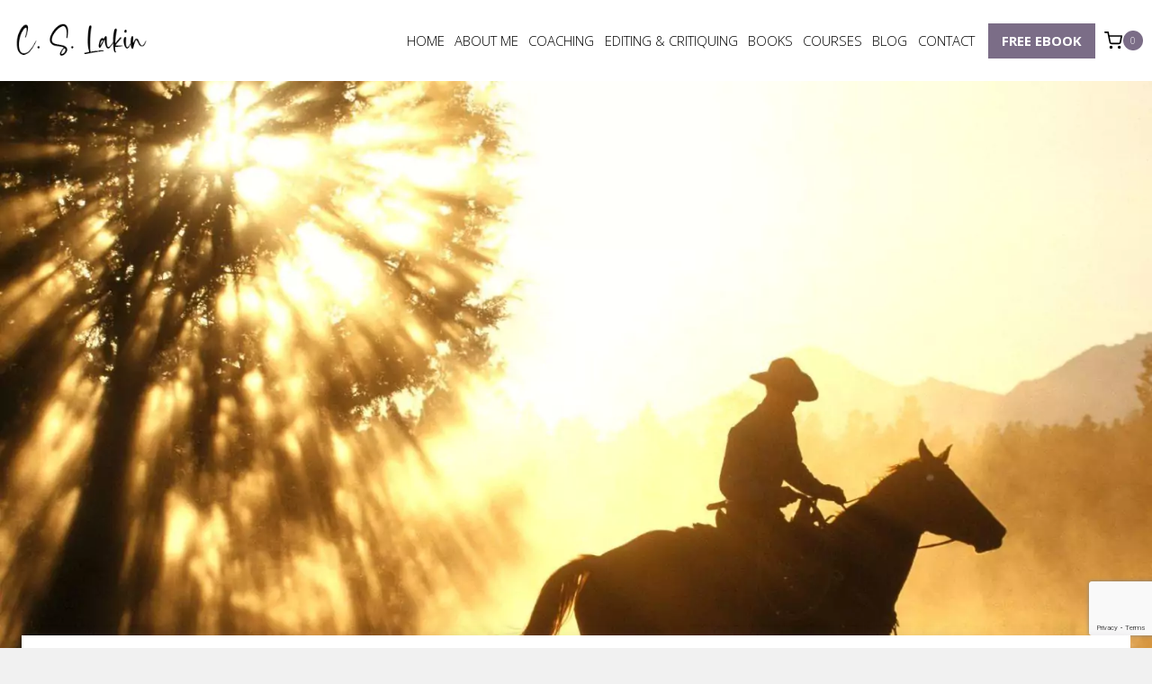

--- FILE ---
content_type: text/html; charset=UTF-8
request_url: https://www.livewritethrive.com/2020/03/23/the-importance-of-secondary-characters-in-your-novel/
body_size: 39972
content:
<!doctype html>
<html lang="en-US" class="no-js" itemtype="https://schema.org/Blog" itemscope>
<head>
	<meta charset="UTF-8">
	<meta name="viewport" content="width=device-width, initial-scale=1, minimum-scale=1">
	<meta name='robots' content='index, follow, max-image-preview:large, max-snippet:-1, max-video-preview:-1' />

	<!-- This site is optimized with the Yoast SEO Premium plugin v26.8 (Yoast SEO v26.8) - https://yoast.com/product/yoast-seo-premium-wordpress/ -->
	<title>The Importance of Secondary Characters in Your Novel - C. S. Lakin</title><link rel="preload" data-rocket-preload as="style" href="https://fonts.googleapis.com/css?family=Open%20Sans%3A300%2C700%2Cregular&#038;display=swap" /><link rel="stylesheet" href="https://fonts.googleapis.com/css?family=Open%20Sans%3A300%2C700%2Cregular&#038;display=swap" media="print" onload="this.media='all'" /><noscript><link rel="stylesheet" href="https://fonts.googleapis.com/css?family=Open%20Sans%3A300%2C700%2Cregular&#038;display=swap" /></noscript><link rel="preload" data-rocket-preload as="image" href="https://www.livewritethrive.com/wp-content/uploads/2020/03/cowboy.jpg" imagesrcset="https://www.livewritethrive.com/wp-content/uploads/2020/03/cowboy.jpg 1600w, https://www.livewritethrive.com/wp-content/uploads/2020/03/cowboy-300x225.jpg 300w, https://www.livewritethrive.com/wp-content/uploads/2020/03/cowboy-1024x768.jpg 1024w, https://www.livewritethrive.com/wp-content/uploads/2020/03/cowboy-768x576.jpg 768w, https://www.livewritethrive.com/wp-content/uploads/2020/03/cowboy-1536x1152.jpg 1536w, https://www.livewritethrive.com/wp-content/uploads/2020/03/cowboy-600x450.jpg 600w" imagesizes="(max-width: 1600px) 100vw, 1600px" fetchpriority="high">
	<link rel="canonical" href="https://www.livewritethrive.com/2020/03/23/the-importance-of-secondary-characters-in-your-novel/" />
	<meta property="og:locale" content="en_US" />
	<meta property="og:type" content="article" />
	<meta property="og:title" content="The Importance of Secondary Characters in Your Novel" />
	<meta property="og:description" content="Creating a cast of characters is a challenge for novelists. It&#8217;s a balance. You need just the right number of..." />
	<meta property="og:url" content="https://www.livewritethrive.com/2020/03/23/the-importance-of-secondary-characters-in-your-novel/" />
	<meta property="og:site_name" content="C. S. Lakin" />
	<meta property="article:published_time" content="2020-03-23T07:05:01+00:00" />
	<meta property="og:image" content="https://www.livewritethrive.com/wp-content/uploads/2020/03/cowboy.jpg" />
	<meta property="og:image:width" content="1600" />
	<meta property="og:image:height" content="1200" />
	<meta property="og:image:type" content="image/jpeg" />
	<meta name="author" content="Susanne Lakin" />
	<meta name="twitter:card" content="summary_large_image" />
	<meta name="twitter:label1" content="Written by" />
	<meta name="twitter:data1" content="Susanne Lakin" />
	<meta name="twitter:label2" content="Est. reading time" />
	<meta name="twitter:data2" content="12 minutes" />
	<script type="application/ld+json" class="yoast-schema-graph">{"@context":"https://schema.org","@graph":[{"@type":"Article","@id":"https://www.livewritethrive.com/2020/03/23/the-importance-of-secondary-characters-in-your-novel/#article","isPartOf":{"@id":"https://www.livewritethrive.com/2020/03/23/the-importance-of-secondary-characters-in-your-novel/"},"author":{"name":"Susanne Lakin","@id":"https://www.livewritethrive.com/#/schema/person/cd3e741bf4e00e811765960ac2601822"},"headline":"The Importance of Secondary Characters in Your Novel","datePublished":"2020-03-23T07:05:01+00:00","mainEntityOfPage":{"@id":"https://www.livewritethrive.com/2020/03/23/the-importance-of-secondary-characters-in-your-novel/"},"wordCount":2389,"commentCount":7,"publisher":{"@id":"https://www.livewritethrive.com/#organization"},"image":{"@id":"https://www.livewritethrive.com/2020/03/23/the-importance-of-secondary-characters-in-your-novel/#primaryimage"},"thumbnailUrl":"https://www.livewritethrive.com/wp-content/uploads/2020/03/cowboy.jpg","keywords":["characters","secondary characters"],"articleSection":["Novel Structure"],"inLanguage":"en-US","potentialAction":[{"@type":"CommentAction","name":"Comment","target":["https://www.livewritethrive.com/2020/03/23/the-importance-of-secondary-characters-in-your-novel/#respond"]}]},{"@type":"WebPage","@id":"https://www.livewritethrive.com/2020/03/23/the-importance-of-secondary-characters-in-your-novel/","url":"https://www.livewritethrive.com/2020/03/23/the-importance-of-secondary-characters-in-your-novel/","name":"The Importance of Secondary Characters in Your Novel - C. S. Lakin","isPartOf":{"@id":"https://www.livewritethrive.com/#website"},"primaryImageOfPage":{"@id":"https://www.livewritethrive.com/2020/03/23/the-importance-of-secondary-characters-in-your-novel/#primaryimage"},"image":{"@id":"https://www.livewritethrive.com/2020/03/23/the-importance-of-secondary-characters-in-your-novel/#primaryimage"},"thumbnailUrl":"https://www.livewritethrive.com/wp-content/uploads/2020/03/cowboy.jpg","datePublished":"2020-03-23T07:05:01+00:00","breadcrumb":{"@id":"https://www.livewritethrive.com/2020/03/23/the-importance-of-secondary-characters-in-your-novel/#breadcrumb"},"inLanguage":"en-US","potentialAction":[{"@type":"ReadAction","target":["https://www.livewritethrive.com/2020/03/23/the-importance-of-secondary-characters-in-your-novel/"]}]},{"@type":"ImageObject","inLanguage":"en-US","@id":"https://www.livewritethrive.com/2020/03/23/the-importance-of-secondary-characters-in-your-novel/#primaryimage","url":"https://www.livewritethrive.com/wp-content/uploads/2020/03/cowboy.jpg","contentUrl":"https://www.livewritethrive.com/wp-content/uploads/2020/03/cowboy.jpg","width":1600,"height":1200},{"@type":"BreadcrumbList","@id":"https://www.livewritethrive.com/2020/03/23/the-importance-of-secondary-characters-in-your-novel/#breadcrumb","itemListElement":[{"@type":"ListItem","position":1,"name":"Home","item":"https://www.livewritethrive.com/"},{"@type":"ListItem","position":2,"name":"Blog","item":"https://www.livewritethrive.com/blog/"},{"@type":"ListItem","position":3,"name":"The Importance of Secondary Characters in Your Novel"}]},{"@type":"WebSite","@id":"https://www.livewritethrive.com/#website","url":"https://www.livewritethrive.com/","name":"C. S. Lakin","description":"Insights, inspiration, and practical advice for writers","publisher":{"@id":"https://www.livewritethrive.com/#organization"},"potentialAction":[{"@type":"SearchAction","target":{"@type":"EntryPoint","urlTemplate":"https://www.livewritethrive.com/?s={search_term_string}"},"query-input":{"@type":"PropertyValueSpecification","valueRequired":true,"valueName":"search_term_string"}}],"inLanguage":"en-US"},{"@type":"Organization","@id":"https://www.livewritethrive.com/#organization","name":"C. S. Lakin","url":"https://www.livewritethrive.com/","logo":{"@type":"ImageObject","inLanguage":"en-US","@id":"https://www.livewritethrive.com/#/schema/logo/image/","url":"https://www.livewritethrive.com/wp-content/uploads/2023/11/C_S_Lakin_Proposal_After-Meeting_Logo.png","contentUrl":"https://www.livewritethrive.com/wp-content/uploads/2023/11/C_S_Lakin_Proposal_After-Meeting_Logo.png","width":205,"height":68,"caption":"C. S. Lakin"},"image":{"@id":"https://www.livewritethrive.com/#/schema/logo/image/"}},{"@type":"Person","@id":"https://www.livewritethrive.com/#/schema/person/cd3e741bf4e00e811765960ac2601822","name":"Susanne Lakin","image":{"@type":"ImageObject","inLanguage":"en-US","@id":"https://www.livewritethrive.com/#/schema/person/image/","url":"https://secure.gravatar.com/avatar/a7cb50c685a794f2d54d2addcc15d6918fddd72da21ed0b8973293b10632b249?s=96&d=mm&r=g","contentUrl":"https://secure.gravatar.com/avatar/a7cb50c685a794f2d54d2addcc15d6918fddd72da21ed0b8973293b10632b249?s=96&d=mm&r=g","caption":"Susanne Lakin"},"url":"https://www.livewritethrive.com/author/cs-lakin/"}]}</script>
	<!-- / Yoast SEO Premium plugin. -->


<link rel='dns-prefetch' href='//www.google.com' />
<link href='https://fonts.gstatic.com' crossorigin rel='preconnect' />
<link rel="alternate" type="application/rss+xml" title="C. S. Lakin &raquo; Feed" href="https://www.livewritethrive.com/feed/" />
<link rel="alternate" type="application/rss+xml" title="C. S. Lakin &raquo; Comments Feed" href="https://www.livewritethrive.com/comments/feed/" />
			<script>document.documentElement.classList.remove( 'no-js' );</script>
			<link rel="alternate" type="application/rss+xml" title="C. S. Lakin &raquo; The Importance of Secondary Characters in Your Novel Comments Feed" href="https://www.livewritethrive.com/2020/03/23/the-importance-of-secondary-characters-in-your-novel/feed/" />
<link rel="alternate" title="oEmbed (JSON)" type="application/json+oembed" href="https://www.livewritethrive.com/wp-json/oembed/1.0/embed?url=https%3A%2F%2Fwww.livewritethrive.com%2F2020%2F03%2F23%2Fthe-importance-of-secondary-characters-in-your-novel%2F" />
<link rel="alternate" title="oEmbed (XML)" type="text/xml+oembed" href="https://www.livewritethrive.com/wp-json/oembed/1.0/embed?url=https%3A%2F%2Fwww.livewritethrive.com%2F2020%2F03%2F23%2Fthe-importance-of-secondary-characters-in-your-novel%2F&#038;format=xml" />
<style id='wp-img-auto-sizes-contain-inline-css'>
img:is([sizes=auto i],[sizes^="auto," i]){contain-intrinsic-size:3000px 1500px}
/*# sourceURL=wp-img-auto-sizes-contain-inline-css */
</style>
<link rel='stylesheet' id='kadence-blocks-rowlayout-css' href='https://www.livewritethrive.com/wp-content/plugins/kadence-blocks/dist/style-blocks-rowlayout.css?ver=3.6.0' media='all' />
<link rel='stylesheet' id='kadence-blocks-column-css' href='https://www.livewritethrive.com/wp-content/plugins/kadence-blocks/dist/style-blocks-column.css?ver=3.6.0' media='all' />
<style id='kadence-blocks-advancedheading-inline-css'>
	.wp-block-kadence-advancedheading mark{background:transparent;border-style:solid;border-width:0}
	.wp-block-kadence-advancedheading mark.kt-highlight{color:#f76a0c;}
	.kb-adv-heading-icon{display: inline-flex;justify-content: center;align-items: center;}
	.is-layout-constrained > .kb-advanced-heading-link {display: block;}.wp-block-kadence-advancedheading.has-background{padding: 0;}	.single-content .kadence-advanced-heading-wrapper h1,
	.single-content .kadence-advanced-heading-wrapper h2,
	.single-content .kadence-advanced-heading-wrapper h3,
	.single-content .kadence-advanced-heading-wrapper h4,
	.single-content .kadence-advanced-heading-wrapper h5,
	.single-content .kadence-advanced-heading-wrapper h6 {margin: 1.5em 0 .5em;}
	.single-content .kadence-advanced-heading-wrapper+* { margin-top:0;}.kb-screen-reader-text{position:absolute;width:1px;height:1px;padding:0;margin:-1px;overflow:hidden;clip:rect(0,0,0,0);}
/*# sourceURL=kadence-blocks-advancedheading-inline-css */
</style>
<link rel='stylesheet' id='kadence-blocks-infobox-css' href='https://www.livewritethrive.com/wp-content/plugins/kadence-blocks/dist/style-blocks-infobox.css?ver=3.6.0' media='all' />
<link rel='stylesheet' id='kadence-blocks-image-css' href='https://www.livewritethrive.com/wp-content/plugins/kadence-blocks/dist/style-blocks-image.css?ver=3.6.0' media='all' />
<link rel='stylesheet' id='kadence-blocks-form-css' href='https://www.livewritethrive.com/wp-content/plugins/kadence-blocks/dist/style-blocks-form.css?ver=3.6.0' media='all' />
<link rel='stylesheet' id='kadence-blocks-pro-aos-css' href='https://www.livewritethrive.com/wp-content/plugins/kadence-blocks-pro/includes/assets/css/aos.min.css?ver=2.8.8' media='all' />
<style id='wp-emoji-styles-inline-css'>

	img.wp-smiley, img.emoji {
		display: inline !important;
		border: none !important;
		box-shadow: none !important;
		height: 1em !important;
		width: 1em !important;
		margin: 0 0.07em !important;
		vertical-align: -0.1em !important;
		background: none !important;
		padding: 0 !important;
	}
/*# sourceURL=wp-emoji-styles-inline-css */
</style>
<link rel='stylesheet' id='wp-block-library-css' href='https://www.livewritethrive.com/wp-includes/css/dist/block-library/style.min.css?ver=6.9' media='all' />
<style id='wp-block-search-inline-css'>
.wp-block-search__button{margin-left:10px;word-break:normal}.wp-block-search__button.has-icon{line-height:0}.wp-block-search__button svg{height:1.25em;min-height:24px;min-width:24px;width:1.25em;fill:currentColor;vertical-align:text-bottom}:where(.wp-block-search__button){border:1px solid #ccc;padding:6px 10px}.wp-block-search__inside-wrapper{display:flex;flex:auto;flex-wrap:nowrap;max-width:100%}.wp-block-search__label{width:100%}.wp-block-search.wp-block-search__button-only .wp-block-search__button{box-sizing:border-box;display:flex;flex-shrink:0;justify-content:center;margin-left:0;max-width:100%}.wp-block-search.wp-block-search__button-only .wp-block-search__inside-wrapper{min-width:0!important;transition-property:width}.wp-block-search.wp-block-search__button-only .wp-block-search__input{flex-basis:100%;transition-duration:.3s}.wp-block-search.wp-block-search__button-only.wp-block-search__searchfield-hidden,.wp-block-search.wp-block-search__button-only.wp-block-search__searchfield-hidden .wp-block-search__inside-wrapper{overflow:hidden}.wp-block-search.wp-block-search__button-only.wp-block-search__searchfield-hidden .wp-block-search__input{border-left-width:0!important;border-right-width:0!important;flex-basis:0;flex-grow:0;margin:0;min-width:0!important;padding-left:0!important;padding-right:0!important;width:0!important}:where(.wp-block-search__input){appearance:none;border:1px solid #949494;flex-grow:1;font-family:inherit;font-size:inherit;font-style:inherit;font-weight:inherit;letter-spacing:inherit;line-height:inherit;margin-left:0;margin-right:0;min-width:3rem;padding:8px;text-decoration:unset!important;text-transform:inherit}:where(.wp-block-search__button-inside .wp-block-search__inside-wrapper){background-color:#fff;border:1px solid #949494;box-sizing:border-box;padding:4px}:where(.wp-block-search__button-inside .wp-block-search__inside-wrapper) .wp-block-search__input{border:none;border-radius:0;padding:0 4px}:where(.wp-block-search__button-inside .wp-block-search__inside-wrapper) .wp-block-search__input:focus{outline:none}:where(.wp-block-search__button-inside .wp-block-search__inside-wrapper) :where(.wp-block-search__button){padding:4px 8px}.wp-block-search.aligncenter .wp-block-search__inside-wrapper{margin:auto}.wp-block[data-align=right] .wp-block-search.wp-block-search__button-only .wp-block-search__inside-wrapper{float:right}
/*# sourceURL=https://www.livewritethrive.com/wp-includes/blocks/search/style.min.css */
</style>
<style id='global-styles-inline-css'>
:root{--wp--preset--aspect-ratio--square: 1;--wp--preset--aspect-ratio--4-3: 4/3;--wp--preset--aspect-ratio--3-4: 3/4;--wp--preset--aspect-ratio--3-2: 3/2;--wp--preset--aspect-ratio--2-3: 2/3;--wp--preset--aspect-ratio--16-9: 16/9;--wp--preset--aspect-ratio--9-16: 9/16;--wp--preset--color--black: #000000;--wp--preset--color--cyan-bluish-gray: #abb8c3;--wp--preset--color--white: #ffffff;--wp--preset--color--pale-pink: #f78da7;--wp--preset--color--vivid-red: #cf2e2e;--wp--preset--color--luminous-vivid-orange: #ff6900;--wp--preset--color--luminous-vivid-amber: #fcb900;--wp--preset--color--light-green-cyan: #7bdcb5;--wp--preset--color--vivid-green-cyan: #00d084;--wp--preset--color--pale-cyan-blue: #8ed1fc;--wp--preset--color--vivid-cyan-blue: #0693e3;--wp--preset--color--vivid-purple: #9b51e0;--wp--preset--color--theme-palette-1: var(--global-palette1);--wp--preset--color--theme-palette-2: var(--global-palette2);--wp--preset--color--theme-palette-3: var(--global-palette3);--wp--preset--color--theme-palette-4: var(--global-palette4);--wp--preset--color--theme-palette-5: var(--global-palette5);--wp--preset--color--theme-palette-6: var(--global-palette6);--wp--preset--color--theme-palette-7: var(--global-palette7);--wp--preset--color--theme-palette-8: var(--global-palette8);--wp--preset--color--theme-palette-9: var(--global-palette9);--wp--preset--color--theme-palette-10: var(--global-palette10);--wp--preset--color--theme-palette-11: var(--global-palette11);--wp--preset--color--theme-palette-12: var(--global-palette12);--wp--preset--color--theme-palette-13: var(--global-palette13);--wp--preset--color--theme-palette-14: var(--global-palette14);--wp--preset--color--theme-palette-15: var(--global-palette15);--wp--preset--gradient--vivid-cyan-blue-to-vivid-purple: linear-gradient(135deg,rgb(6,147,227) 0%,rgb(155,81,224) 100%);--wp--preset--gradient--light-green-cyan-to-vivid-green-cyan: linear-gradient(135deg,rgb(122,220,180) 0%,rgb(0,208,130) 100%);--wp--preset--gradient--luminous-vivid-amber-to-luminous-vivid-orange: linear-gradient(135deg,rgb(252,185,0) 0%,rgb(255,105,0) 100%);--wp--preset--gradient--luminous-vivid-orange-to-vivid-red: linear-gradient(135deg,rgb(255,105,0) 0%,rgb(207,46,46) 100%);--wp--preset--gradient--very-light-gray-to-cyan-bluish-gray: linear-gradient(135deg,rgb(238,238,238) 0%,rgb(169,184,195) 100%);--wp--preset--gradient--cool-to-warm-spectrum: linear-gradient(135deg,rgb(74,234,220) 0%,rgb(151,120,209) 20%,rgb(207,42,186) 40%,rgb(238,44,130) 60%,rgb(251,105,98) 80%,rgb(254,248,76) 100%);--wp--preset--gradient--blush-light-purple: linear-gradient(135deg,rgb(255,206,236) 0%,rgb(152,150,240) 100%);--wp--preset--gradient--blush-bordeaux: linear-gradient(135deg,rgb(254,205,165) 0%,rgb(254,45,45) 50%,rgb(107,0,62) 100%);--wp--preset--gradient--luminous-dusk: linear-gradient(135deg,rgb(255,203,112) 0%,rgb(199,81,192) 50%,rgb(65,88,208) 100%);--wp--preset--gradient--pale-ocean: linear-gradient(135deg,rgb(255,245,203) 0%,rgb(182,227,212) 50%,rgb(51,167,181) 100%);--wp--preset--gradient--electric-grass: linear-gradient(135deg,rgb(202,248,128) 0%,rgb(113,206,126) 100%);--wp--preset--gradient--midnight: linear-gradient(135deg,rgb(2,3,129) 0%,rgb(40,116,252) 100%);--wp--preset--font-size--small: var(--global-font-size-small);--wp--preset--font-size--medium: var(--global-font-size-medium);--wp--preset--font-size--large: var(--global-font-size-large);--wp--preset--font-size--x-large: 42px;--wp--preset--font-size--larger: var(--global-font-size-larger);--wp--preset--font-size--xxlarge: var(--global-font-size-xxlarge);--wp--preset--spacing--20: 0.44rem;--wp--preset--spacing--30: 0.67rem;--wp--preset--spacing--40: 1rem;--wp--preset--spacing--50: 1.5rem;--wp--preset--spacing--60: 2.25rem;--wp--preset--spacing--70: 3.38rem;--wp--preset--spacing--80: 5.06rem;--wp--preset--shadow--natural: 6px 6px 9px rgba(0, 0, 0, 0.2);--wp--preset--shadow--deep: 12px 12px 50px rgba(0, 0, 0, 0.4);--wp--preset--shadow--sharp: 6px 6px 0px rgba(0, 0, 0, 0.2);--wp--preset--shadow--outlined: 6px 6px 0px -3px rgb(255, 255, 255), 6px 6px rgb(0, 0, 0);--wp--preset--shadow--crisp: 6px 6px 0px rgb(0, 0, 0);}:where(.is-layout-flex){gap: 0.5em;}:where(.is-layout-grid){gap: 0.5em;}body .is-layout-flex{display: flex;}.is-layout-flex{flex-wrap: wrap;align-items: center;}.is-layout-flex > :is(*, div){margin: 0;}body .is-layout-grid{display: grid;}.is-layout-grid > :is(*, div){margin: 0;}:where(.wp-block-columns.is-layout-flex){gap: 2em;}:where(.wp-block-columns.is-layout-grid){gap: 2em;}:where(.wp-block-post-template.is-layout-flex){gap: 1.25em;}:where(.wp-block-post-template.is-layout-grid){gap: 1.25em;}.has-black-color{color: var(--wp--preset--color--black) !important;}.has-cyan-bluish-gray-color{color: var(--wp--preset--color--cyan-bluish-gray) !important;}.has-white-color{color: var(--wp--preset--color--white) !important;}.has-pale-pink-color{color: var(--wp--preset--color--pale-pink) !important;}.has-vivid-red-color{color: var(--wp--preset--color--vivid-red) !important;}.has-luminous-vivid-orange-color{color: var(--wp--preset--color--luminous-vivid-orange) !important;}.has-luminous-vivid-amber-color{color: var(--wp--preset--color--luminous-vivid-amber) !important;}.has-light-green-cyan-color{color: var(--wp--preset--color--light-green-cyan) !important;}.has-vivid-green-cyan-color{color: var(--wp--preset--color--vivid-green-cyan) !important;}.has-pale-cyan-blue-color{color: var(--wp--preset--color--pale-cyan-blue) !important;}.has-vivid-cyan-blue-color{color: var(--wp--preset--color--vivid-cyan-blue) !important;}.has-vivid-purple-color{color: var(--wp--preset--color--vivid-purple) !important;}.has-black-background-color{background-color: var(--wp--preset--color--black) !important;}.has-cyan-bluish-gray-background-color{background-color: var(--wp--preset--color--cyan-bluish-gray) !important;}.has-white-background-color{background-color: var(--wp--preset--color--white) !important;}.has-pale-pink-background-color{background-color: var(--wp--preset--color--pale-pink) !important;}.has-vivid-red-background-color{background-color: var(--wp--preset--color--vivid-red) !important;}.has-luminous-vivid-orange-background-color{background-color: var(--wp--preset--color--luminous-vivid-orange) !important;}.has-luminous-vivid-amber-background-color{background-color: var(--wp--preset--color--luminous-vivid-amber) !important;}.has-light-green-cyan-background-color{background-color: var(--wp--preset--color--light-green-cyan) !important;}.has-vivid-green-cyan-background-color{background-color: var(--wp--preset--color--vivid-green-cyan) !important;}.has-pale-cyan-blue-background-color{background-color: var(--wp--preset--color--pale-cyan-blue) !important;}.has-vivid-cyan-blue-background-color{background-color: var(--wp--preset--color--vivid-cyan-blue) !important;}.has-vivid-purple-background-color{background-color: var(--wp--preset--color--vivid-purple) !important;}.has-black-border-color{border-color: var(--wp--preset--color--black) !important;}.has-cyan-bluish-gray-border-color{border-color: var(--wp--preset--color--cyan-bluish-gray) !important;}.has-white-border-color{border-color: var(--wp--preset--color--white) !important;}.has-pale-pink-border-color{border-color: var(--wp--preset--color--pale-pink) !important;}.has-vivid-red-border-color{border-color: var(--wp--preset--color--vivid-red) !important;}.has-luminous-vivid-orange-border-color{border-color: var(--wp--preset--color--luminous-vivid-orange) !important;}.has-luminous-vivid-amber-border-color{border-color: var(--wp--preset--color--luminous-vivid-amber) !important;}.has-light-green-cyan-border-color{border-color: var(--wp--preset--color--light-green-cyan) !important;}.has-vivid-green-cyan-border-color{border-color: var(--wp--preset--color--vivid-green-cyan) !important;}.has-pale-cyan-blue-border-color{border-color: var(--wp--preset--color--pale-cyan-blue) !important;}.has-vivid-cyan-blue-border-color{border-color: var(--wp--preset--color--vivid-cyan-blue) !important;}.has-vivid-purple-border-color{border-color: var(--wp--preset--color--vivid-purple) !important;}.has-vivid-cyan-blue-to-vivid-purple-gradient-background{background: var(--wp--preset--gradient--vivid-cyan-blue-to-vivid-purple) !important;}.has-light-green-cyan-to-vivid-green-cyan-gradient-background{background: var(--wp--preset--gradient--light-green-cyan-to-vivid-green-cyan) !important;}.has-luminous-vivid-amber-to-luminous-vivid-orange-gradient-background{background: var(--wp--preset--gradient--luminous-vivid-amber-to-luminous-vivid-orange) !important;}.has-luminous-vivid-orange-to-vivid-red-gradient-background{background: var(--wp--preset--gradient--luminous-vivid-orange-to-vivid-red) !important;}.has-very-light-gray-to-cyan-bluish-gray-gradient-background{background: var(--wp--preset--gradient--very-light-gray-to-cyan-bluish-gray) !important;}.has-cool-to-warm-spectrum-gradient-background{background: var(--wp--preset--gradient--cool-to-warm-spectrum) !important;}.has-blush-light-purple-gradient-background{background: var(--wp--preset--gradient--blush-light-purple) !important;}.has-blush-bordeaux-gradient-background{background: var(--wp--preset--gradient--blush-bordeaux) !important;}.has-luminous-dusk-gradient-background{background: var(--wp--preset--gradient--luminous-dusk) !important;}.has-pale-ocean-gradient-background{background: var(--wp--preset--gradient--pale-ocean) !important;}.has-electric-grass-gradient-background{background: var(--wp--preset--gradient--electric-grass) !important;}.has-midnight-gradient-background{background: var(--wp--preset--gradient--midnight) !important;}.has-small-font-size{font-size: var(--wp--preset--font-size--small) !important;}.has-medium-font-size{font-size: var(--wp--preset--font-size--medium) !important;}.has-large-font-size{font-size: var(--wp--preset--font-size--large) !important;}.has-x-large-font-size{font-size: var(--wp--preset--font-size--x-large) !important;}
/*# sourceURL=global-styles-inline-css */
</style>

<style id='classic-theme-styles-inline-css'>
/*! This file is auto-generated */
.wp-block-button__link{color:#fff;background-color:#32373c;border-radius:9999px;box-shadow:none;text-decoration:none;padding:calc(.667em + 2px) calc(1.333em + 2px);font-size:1.125em}.wp-block-file__button{background:#32373c;color:#fff;text-decoration:none}
/*# sourceURL=/wp-includes/css/classic-themes.min.css */
</style>
<style id='woocommerce-inline-inline-css'>
.woocommerce form .form-row .required { visibility: visible; }
/*# sourceURL=woocommerce-inline-inline-css */
</style>
<link rel='stylesheet' id='kadence-global-css' href='https://www.livewritethrive.com/wp-content/themes/kadence/assets/css/global.min.css?ver=1.4.3' media='all' />
<style id='kadence-global-inline-css'>
/* Kadence Base CSS */
:root{--global-palette1:#7b6d87;--global-palette2:#c79a34;--global-palette3:#000000;--global-palette4:#333333;--global-palette5:#6a6a6a;--global-palette6:#858585;--global-palette7:#b0b0b0;--global-palette8:#f1f1f1;--global-palette9:#ffffff;--global-palette10:oklch(from var(--global-palette1) calc(l + 0.10 * (1 - l)) calc(c * 1.00) calc(h + 180) / 100%);--global-palette11:#13612e;--global-palette12:#1159af;--global-palette13:#b82105;--global-palette14:#f7630c;--global-palette15:#f5a524;--global-palette9rgb:255, 255, 255;--global-palette-highlight:var(--global-palette1);--global-palette-highlight-alt:var(--global-palette2);--global-palette-highlight-alt2:var(--global-palette9);--global-palette-btn-bg:var(--global-palette1);--global-palette-btn-bg-hover:var(--global-palette2);--global-palette-btn:var(--global-palette9);--global-palette-btn-hover:var(--global-palette9);--global-palette-btn-sec-bg:var(--global-palette7);--global-palette-btn-sec-bg-hover:var(--global-palette2);--global-palette-btn-sec:var(--global-palette3);--global-palette-btn-sec-hover:var(--global-palette9);--global-body-font-family:'Open Sans', sans-serif;--global-heading-font-family:Girlmind, Satisfy;--global-primary-nav-font-family:'Open Sans', sans-serif;--global-fallback-font:sans-serif;--global-display-fallback-font:sans-serif;--global-content-width:1290px;--global-content-wide-width:calc(1290px + 230px);--global-content-narrow-width:842px;--global-content-edge-padding:1.5rem;--global-content-boxed-padding:2rem;--global-calc-content-width:calc(1290px - var(--global-content-edge-padding) - var(--global-content-edge-padding) );--wp--style--global--content-size:var(--global-calc-content-width);}.wp-site-blocks{--global-vw:calc( 100vw - ( 0.5 * var(--scrollbar-offset)));}body{background:var(--global-palette8);}body, input, select, optgroup, textarea{font-style:normal;font-weight:300;font-size:18px;line-height:1.4em;font-family:var(--global-body-font-family);color:var(--global-palette3);}.content-bg, body.content-style-unboxed .site{background:var(--global-palette9);}@media all and (max-width: 1024px){body{font-size:18px;}}@media all and (max-width: 767px){body{font-size:16px;}}h1,h2,h3,h4,h5,h6{font-family:var(--global-heading-font-family);}h1{font-style:normal;font-weight:normal;font-size:80px;line-height:1em;letter-spacing:0em;color:var(--global-palette3);}h2{font-style:normal;font-weight:normal;font-size:65px;line-height:1.2em;color:var(--global-palette3);}h3{font-style:normal;font-weight:400;font-size:50px;line-height:1.2em;color:var(--global-palette3);}h4{font-style:normal;font-weight:300;font-size:40px;line-height:1.3em;font-family:'Open Sans', sans-serif;color:var(--global-palette3);}h5{font-style:normal;font-weight:700;font-size:30px;line-height:1.2em;font-family:'Open Sans', sans-serif;text-transform:uppercase;color:var(--global-palette3);}h6{font-style:normal;font-weight:700;font-size:25px;line-height:1.2em;font-family:'Open Sans', sans-serif;text-transform:uppercase;color:var(--global-palette3);}@media all and (max-width: 1024px){h1{font-size:70px;}h2{font-size:55px;}h3{font-size:40px;}h4{font-size:30px;}h5{font-size:25px;}h6{font-size:22px;}}@media all and (max-width: 767px){h1{font-size:50px;}h2{font-size:45px;}h3{font-size:35px;}h4{font-size:25px;}h5{font-size:22px;}h6{font-size:20px;}}.entry-hero .kadence-breadcrumbs{max-width:1290px;}.site-container, .site-header-row-layout-contained, .site-footer-row-layout-contained, .entry-hero-layout-contained, .comments-area, .alignfull > .wp-block-cover__inner-container, .alignwide > .wp-block-cover__inner-container{max-width:var(--global-content-width);}.content-width-narrow .content-container.site-container, .content-width-narrow .hero-container.site-container{max-width:var(--global-content-narrow-width);}@media all and (min-width: 1520px){.wp-site-blocks .content-container  .alignwide{margin-left:-115px;margin-right:-115px;width:unset;max-width:unset;}}@media all and (min-width: 1102px){.content-width-narrow .wp-site-blocks .content-container .alignwide{margin-left:-130px;margin-right:-130px;width:unset;max-width:unset;}}.content-style-boxed .wp-site-blocks .entry-content .alignwide{margin-left:calc( -1 * var( --global-content-boxed-padding ) );margin-right:calc( -1 * var( --global-content-boxed-padding ) );}.content-area{margin-top:2em;margin-bottom:2em;}@media all and (max-width: 1024px){.content-area{margin-top:3rem;margin-bottom:3rem;}}@media all and (max-width: 767px){.content-area{margin-top:2rem;margin-bottom:2rem;}}@media all and (max-width: 1024px){:root{--global-content-boxed-padding:2rem;}}@media all and (max-width: 767px){:root{--global-content-boxed-padding:1.5rem;}}.entry-content-wrap{padding:2rem;}@media all and (max-width: 1024px){.entry-content-wrap{padding:2rem;}}@media all and (max-width: 767px){.entry-content-wrap{padding:1.5rem;}}.entry.single-entry{box-shadow:5px 5px 15px 0px rgba(123,109,135,0.25);border-radius:0px 0px 0px 0px;}.entry.loop-entry{border-radius:0px 0px 0px 0px;box-shadow:5px 5px 15px 0px rgba(123,109,135,0.25);}.loop-entry .entry-content-wrap{padding:2rem;}@media all and (max-width: 1024px){.loop-entry .entry-content-wrap{padding:2rem;}}@media all and (max-width: 767px){.loop-entry .entry-content-wrap{padding:1.5rem;}}button, .button, .wp-block-button__link, input[type="button"], input[type="reset"], input[type="submit"], .fl-button, .elementor-button-wrapper .elementor-button, .wc-block-components-checkout-place-order-button, .wc-block-cart__submit{font-style:normal;font-weight:700;font-size:18px;line-height:1em;letter-spacing:0em;font-family:'Open Sans', sans-serif;text-transform:uppercase;border-radius:0px;padding:12px 35px 12px 35px;box-shadow:0px 0px 0px 0px rgba(0,0,0,0);}.wp-block-button.is-style-outline .wp-block-button__link{padding:12px 35px 12px 35px;}button:hover, button:focus, button:active, .button:hover, .button:focus, .button:active, .wp-block-button__link:hover, .wp-block-button__link:focus, .wp-block-button__link:active, input[type="button"]:hover, input[type="button"]:focus, input[type="button"]:active, input[type="reset"]:hover, input[type="reset"]:focus, input[type="reset"]:active, input[type="submit"]:hover, input[type="submit"]:focus, input[type="submit"]:active, .elementor-button-wrapper .elementor-button:hover, .elementor-button-wrapper .elementor-button:focus, .elementor-button-wrapper .elementor-button:active, .wc-block-cart__submit:hover{box-shadow:0px 0px 0px 0px rgba(0,0,0,0);}.kb-button.kb-btn-global-outline.kb-btn-global-inherit{padding-top:calc(12px - 2px);padding-right:calc(35px - 2px);padding-bottom:calc(12px - 2px);padding-left:calc(35px - 2px);}@media all and (max-width: 767px){button, .button, .wp-block-button__link, input[type="button"], input[type="reset"], input[type="submit"], .fl-button, .elementor-button-wrapper .elementor-button, .wc-block-components-checkout-place-order-button, .wc-block-cart__submit{font-size:16px;}}button.button-style-secondary, .button.button-style-secondary, .wp-block-button__link.button-style-secondary, input[type="button"].button-style-secondary, input[type="reset"].button-style-secondary, input[type="submit"].button-style-secondary, .fl-button.button-style-secondary, .elementor-button-wrapper .elementor-button.button-style-secondary, .wc-block-components-checkout-place-order-button.button-style-secondary, .wc-block-cart__submit.button-style-secondary{font-style:normal;font-weight:700;font-size:18px;line-height:1em;letter-spacing:0em;font-family:'Open Sans', sans-serif;text-transform:uppercase;}@media all and (min-width: 1025px){.transparent-header .entry-hero .entry-hero-container-inner{padding-top:70px;}}@media all and (max-width: 1024px){.mobile-transparent-header .entry-hero .entry-hero-container-inner{padding-top:70px;}}@media all and (max-width: 767px){.mobile-transparent-header .entry-hero .entry-hero-container-inner{padding-top:70px;}}#kt-scroll-up-reader, #kt-scroll-up{border-radius:0px 0px 0px 0px;color:var(--global-palette9);background:var(--global-palette1);bottom:25px;font-size:1.2em;padding:0.4em 0.4em 0.4em 0.4em;}#kt-scroll-up-reader.scroll-up-side-right, #kt-scroll-up.scroll-up-side-right{right:25px;}#kt-scroll-up-reader.scroll-up-side-left, #kt-scroll-up.scroll-up-side-left{left:25px;}@media all and (hover: hover){#kt-scroll-up-reader:hover, #kt-scroll-up:hover{color:var(--global-palette9);background:var(--global-palette2);}}body.single{background-image:url('https://www.livewritethrive.com/wp-content/uploads/2023/11/C_S_Lakin_testimonials-books-background.jpg');background-repeat:no-repeat;background-position:50% 50%;background-size:cover;background-attachment:fixed;}body.single .content-bg, body.content-style-unboxed.single .site{background:var(--global-palette9);}@media all and (max-width: 1024px){body.single{background:var(--global-palette8);}}body.single .entry-related{background:#e4e1e7;}.wp-site-blocks .entry-related h2.entry-related-title{font-style:normal;color:var(--global-palette3);}.wp-site-blocks .post-title h1{font-style:normal;}.entry-hero.post-hero-section .entry-header{min-height:200px;}.loop-entry.type-post h2.entry-title{font-style:normal;font-size:32px;line-height:1.3;color:var(--global-palette3);}.loop-entry.type-post .entry-taxonomies{font-style:normal;}.loop-entry.type-post .entry-taxonomies, .loop-entry.type-post .entry-taxonomies a{color:var(--global-palette1);}.loop-entry.type-post .entry-taxonomies .category-style-pill a{background:var(--global-palette1);}.loop-entry.type-post .entry-taxonomies a:hover{color:var(--global-palette2);}.loop-entry.type-post .entry-taxonomies .category-style-pill a:hover{background:var(--global-palette2);}
/* Kadence Header CSS */
@media all and (max-width: 1024px){.mobile-transparent-header #masthead{position:absolute;left:0px;right:0px;z-index:100;}.kadence-scrollbar-fixer.mobile-transparent-header #masthead{right:var(--scrollbar-offset,0);}.mobile-transparent-header #masthead, .mobile-transparent-header .site-top-header-wrap .site-header-row-container-inner, .mobile-transparent-header .site-main-header-wrap .site-header-row-container-inner, .mobile-transparent-header .site-bottom-header-wrap .site-header-row-container-inner{background:transparent;}.site-header-row-tablet-layout-fullwidth, .site-header-row-tablet-layout-standard{padding:0px;}}@media all and (min-width: 1025px){.transparent-header #masthead{position:absolute;left:0px;right:0px;z-index:100;}.transparent-header.kadence-scrollbar-fixer #masthead{right:var(--scrollbar-offset,0);}.transparent-header #masthead, .transparent-header .site-top-header-wrap .site-header-row-container-inner, .transparent-header .site-main-header-wrap .site-header-row-container-inner, .transparent-header .site-bottom-header-wrap .site-header-row-container-inner{background:transparent;}}.site-branding a.brand img{max-width:160px;}.site-branding a.brand img.svg-logo-image{width:160px;}.site-branding{padding:0px 0px 0px 0px;}#masthead, #masthead .kadence-sticky-header.item-is-fixed:not(.item-at-start):not(.site-header-row-container):not(.site-main-header-wrap), #masthead .kadence-sticky-header.item-is-fixed:not(.item-at-start) > .site-header-row-container-inner{background:#ffffff;}.site-main-header-wrap .site-header-row-container-inner{background:var(--global-palette9);}.site-main-header-inner-wrap{min-height:70px;}.site-main-header-wrap .site-header-row-container-inner>.site-container{padding:10px 10px 10px 10px;}.header-navigation[class*="header-navigation-style-underline"] .header-menu-container.primary-menu-container>ul>li>a:after{width:calc( 100% - 0.75em);}.main-navigation .primary-menu-container > ul > li.menu-item > a{padding-left:calc(0.75em / 2);padding-right:calc(0.75em / 2);padding-top:0.5em;padding-bottom:0.5em;color:var(--global-palette3);}.main-navigation .primary-menu-container > ul > li.menu-item .dropdown-nav-special-toggle{right:calc(0.75em / 2);}.main-navigation .primary-menu-container > ul li.menu-item > a{font-style:normal;font-weight:300;font-size:15px;line-height:1em;font-family:var(--global-primary-nav-font-family);text-transform:uppercase;}.main-navigation .primary-menu-container > ul > li.menu-item > a:hover{color:var(--global-palette1);}.main-navigation .primary-menu-container > ul > li.menu-item.current-menu-item > a{color:var(--global-palette2);}.header-navigation .header-menu-container ul ul.sub-menu, .header-navigation .header-menu-container ul ul.submenu{background:var(--global-palette3);box-shadow:0px 2px 13px 0px rgba(0,0,0,0.1);}.header-navigation .header-menu-container ul ul li.menu-item, .header-menu-container ul.menu > li.kadence-menu-mega-enabled > ul > li.menu-item > a{border-bottom:1px solid rgba(255,255,255,0.1);border-radius:0px 0px 0px 0px;}.header-navigation .header-menu-container ul ul li.menu-item > a{width:200px;padding-top:1em;padding-bottom:1em;color:var(--global-palette8);font-size:12px;}.header-navigation .header-menu-container ul ul li.menu-item > a:hover{color:var(--global-palette9);background:var(--global-palette1);border-radius:0px 0px 0px 0px;}.header-navigation .header-menu-container ul ul li.menu-item.current-menu-item > a{color:var(--global-palette9);background:var(--global-palette1);border-radius:0px 0px 0px 0px;}.mobile-toggle-open-container .menu-toggle-open, .mobile-toggle-open-container .menu-toggle-open:focus{background:var(--global-palette1);color:var(--global-palette9);padding:0.5em 0.5em 0.5em 0.5em;font-size:14px;}.mobile-toggle-open-container .menu-toggle-open.menu-toggle-style-bordered{border:1px solid currentColor;}.mobile-toggle-open-container .menu-toggle-open .menu-toggle-icon{font-size:25px;}.mobile-toggle-open-container .menu-toggle-open:hover, .mobile-toggle-open-container .menu-toggle-open:focus-visible{color:var(--global-palette9);background:var(--global-palette2);}.mobile-navigation ul li{font-style:normal;font-weight:300;font-size:16px;line-height:1.2;font-family:'Open Sans', sans-serif;text-transform:uppercase;}@media all and (max-width: 1024px){.mobile-navigation ul li{line-height:1;}}@media all and (max-width: 767px){.mobile-navigation ul li{font-size:15px;}}.mobile-navigation ul li a{padding-top:1em;padding-bottom:1em;}.mobile-navigation ul li > a, .mobile-navigation ul li.menu-item-has-children > .drawer-nav-drop-wrap{color:var(--global-palette3);}.mobile-navigation ul li > a:hover, .mobile-navigation ul li.menu-item-has-children > .drawer-nav-drop-wrap:hover{color:var(--global-palette1);}.mobile-navigation ul li.current-menu-item > a, .mobile-navigation ul li.current-menu-item.menu-item-has-children > .drawer-nav-drop-wrap{color:var(--global-palette2);}.mobile-navigation ul li.menu-item-has-children .drawer-nav-drop-wrap, .mobile-navigation ul li:not(.menu-item-has-children) a{border-bottom:1px none rgba(255,255,255,0.1);}.mobile-navigation:not(.drawer-navigation-parent-toggle-true) ul li.menu-item-has-children .drawer-nav-drop-wrap button{border-left:1px none rgba(255,255,255,0.1);}#mobile-drawer .drawer-inner, #mobile-drawer.popup-drawer-layout-fullwidth.popup-drawer-animation-slice .pop-portion-bg, #mobile-drawer.popup-drawer-layout-fullwidth.popup-drawer-animation-slice.pop-animated.show-drawer .drawer-inner{background:var(--global-palette9);}#mobile-drawer .drawer-header .drawer-toggle{padding:0.5em 0.5em 0.5em 0.5em;font-size:25px;}#mobile-drawer .drawer-header .drawer-toggle, #mobile-drawer .drawer-header .drawer-toggle:focus{color:var(--global-palette3);}#mobile-drawer .drawer-header .drawer-toggle:hover, #mobile-drawer .drawer-header .drawer-toggle:focus:hover{color:var(--global-palette1);}#main-header .header-button{font-style:normal;font-weight:700;font-size:15px;line-height:1em;font-family:'Open Sans', sans-serif;text-transform:uppercase;border-radius:0px 0px 0px 0px;color:var(--global-palette9);background:var(--global-palette1);box-shadow:0px 0px 0px 0px rgba(0,0,0,0);}#main-header .header-button.button-size-custom{padding:12px 15px 12px 15px;}#main-header .header-button:hover{color:var(--global-palette9);background:var(--global-palette2);box-shadow:0px 0px 0px 0px rgba(0,0,0,0);}.site-header-item .header-cart-wrap .header-cart-inner-wrap .header-cart-button{color:var(--global-palette3);padding:0em 0em 0em 0em;}.header-cart-wrap .header-cart-button .header-cart-total{background:var(--global-palette1);color:var(--global-palette9);}.site-header-item .header-cart-wrap .header-cart-inner-wrap .header-cart-button:hover{color:var(--global-palette2);}.header-cart-wrap .header-cart-button:hover .header-cart-total{background:var(--global-palette2);color:var(--global-palette9);}.header-cart-wrap .header-cart-button .kadence-svg-iconset{font-size:1.25em;}.header-mobile-cart-wrap .header-cart-inner-wrap .header-cart-button{color:var(--global-palette3);}.header-mobile-cart-wrap .header-cart-button .header-cart-total{background:var(--global-palette1);color:var(--global-palette9);}.header-mobile-cart-wrap .header-cart-inner-wrap .header-cart-button:hover{color:var(--global-palette2);}.header-mobile-cart-wrap .header-cart-button:hover .header-cart-total{background:var(--global-palette2);color:var(--global-palette9);}.header-mobile-cart-wrap .header-cart-button .kadence-svg-iconset{font-size:1.25em;}
/* Kadence Footer CSS */
#colophon{background:var(--global-palette1);}.site-middle-footer-wrap .site-footer-row-container-inner{background:var(--global-palette1);}.site-middle-footer-inner-wrap{padding-top:0px;padding-bottom:25px;grid-column-gap:25px;grid-row-gap:25px;}.site-middle-footer-inner-wrap .widget{margin-bottom:25px;}.site-middle-footer-inner-wrap .site-footer-section:not(:last-child):after{right:calc(-25px / 2);}@media all and (max-width: 1024px){.site-middle-footer-inner-wrap{padding-bottom:35px;}}.site-top-footer-wrap .site-footer-row-container-inner{background:var(--global-palette1);}.site-top-footer-inner-wrap{padding-top:50px;padding-bottom:0px;grid-column-gap:25px;grid-row-gap:25px;}.site-top-footer-inner-wrap .widget{margin-bottom:25px;}.site-top-footer-inner-wrap .site-footer-section:not(:last-child):after{right:calc(-25px / 2);}@media all and (max-width: 1024px){.site-top-footer-inner-wrap{padding-top:25px;padding-bottom:0px;}}@media all and (max-width: 767px){.site-top-footer-inner-wrap{padding-top:10px;}}.site-bottom-footer-wrap .site-footer-row-container-inner{background:var(--global-palette1);border-top:1px solid #eeeeee;}.site-bottom-footer-inner-wrap{padding-top:10px;padding-bottom:10px;grid-column-gap:25px;}.site-bottom-footer-inner-wrap .widget{margin-bottom:25px;}.site-bottom-footer-inner-wrap .site-footer-section:not(:last-child):after{right:calc(-25px / 2);}#colophon .footer-html{font-style:normal;font-size:16px;line-height:1.4em;color:var(--global-palette9);}@media all and (max-width: 1024px){#colophon .footer-html{font-size:14px;}}#colophon .site-footer-row-container .site-footer-row .footer-html a{color:var(--global-palette9);}#colophon .site-footer-row-container .site-footer-row .footer-html a:hover{color:var(--global-palette3);}#colophon .footer-navigation .footer-menu-container > ul > li > a{padding-left:calc(1.25em / 2);padding-right:calc(1.25em / 2);padding-top:calc(0.5em / 2);padding-bottom:calc(0.5em / 2);color:var(--global-palette9);}#colophon .footer-navigation .footer-menu-container > ul li a{font-style:normal;font-weight:300;font-size:16px;letter-spacing:0em;font-family:'Open Sans', sans-serif;text-transform:uppercase;}#colophon .footer-navigation .footer-menu-container > ul li a:hover{color:var(--global-palette3);}#colophon .footer-navigation .footer-menu-container > ul li.current-menu-item > a{color:var(--global-palette3);}@media all and (max-width: 1024px){#colophon .footer-navigation .footer-menu-container > ul li a{font-size:16px;}}@media all and (max-width: 767px){#colophon .footer-navigation .footer-menu-container > ul li a{font-size:15px;}}
/* Kadence Woo CSS */
.woocommerce table.shop_table td.product-quantity{min-width:130px;}.entry-hero.product-hero-section .entry-header{min-height:200px;}.product-title .kadence-breadcrumbs{font-style:normal;font-weight:regular;line-height:1.65;font-family:-apple-system,BlinkMacSystemFont,"Segoe UI",Roboto,Oxygen-Sans,Ubuntu,Cantarell,"Helvetica Neue",sans-serif, "Apple Color Emoji", "Segoe UI Emoji", "Segoe UI Symbol";}.product-title .single-category{font-weight:700;font-size:32px;line-height:1.5;color:var(--global-palette3);}.wp-site-blocks .product-hero-section .extra-title{font-weight:700;font-size:32px;line-height:1.5;}.woocommerce div.product .product_title{font-style:normal;line-height:1.2;}@media all and (max-width: 767px){.woocommerce div.product .product_title{font-size:28px;}}body.single-product .content-bg, body.content-style-unboxed.single-product .site{background:#e4e1e7;}.product-archive-hero-section .entry-hero-container-inner{background-image:url('https://startertemplatecloud.com/g68/wp-content/uploads/sites/35/2022/07/23у134545123.jpg');background-position:center;background-size:cover;}.entry-hero.product-archive-hero-section .entry-header{min-height:240px;}.product-archive-hero-section .hero-section-overlay{background:rgba(255,255,255,0.75);}.wp-site-blocks .product-archive-title h1{font-style:normal;color:#2b2729;}.product-archive-title .kadence-breadcrumbs{color:#6a6a6a;}.product-archive-title .kadence-breadcrumbs a:hover{color:var(--global-palette1);}.woocommerce ul.products li.product h3, .woocommerce ul.products li.product .product-details .woocommerce-loop-product__title, .woocommerce ul.products li.product .product-details .woocommerce-loop-category__title, .wc-block-grid__products .wc-block-grid__product .wc-block-grid__product-title{font-style:normal;font-weight:normal;font-size:20px;color:var(--global-palette3);}.woocommerce ul.products li.product .product-details .price, .wc-block-grid__products .wc-block-grid__product .wc-block-grid__product-price{font-style:normal;color:var(--global-palette4);}.woocommerce ul.products.woo-archive-btn-button .product-action-wrap .button:not(.kb-button), .woocommerce ul.products li.woo-archive-btn-button .button:not(.kb-button), .wc-block-grid__product.woo-archive-btn-button .product-details .wc-block-grid__product-add-to-cart .wp-block-button__link{border:2px none transparent;box-shadow:0px 0px 0px 0px rgba(0,0,0,0.0);}.woocommerce ul.products.woo-archive-btn-button .product-action-wrap .button:not(.kb-button):hover, .woocommerce ul.products li.woo-archive-btn-button .button:not(.kb-button):hover, .wc-block-grid__product.woo-archive-btn-button .product-details .wc-block-grid__product-add-to-cart .wp-block-button__link:hover{box-shadow:0px 0px 0px 0px rgba(0,0,0,0);}
/* Kadence Pro Header CSS */
.header-navigation-dropdown-direction-left ul ul.submenu, .header-navigation-dropdown-direction-left ul ul.sub-menu{right:0px;left:auto;}.rtl .header-navigation-dropdown-direction-right ul ul.submenu, .rtl .header-navigation-dropdown-direction-right ul ul.sub-menu{left:0px;right:auto;}.header-account-button .nav-drop-title-wrap > .kadence-svg-iconset, .header-account-button > .kadence-svg-iconset{font-size:1.2em;}.site-header-item .header-account-button .nav-drop-title-wrap, .site-header-item .header-account-wrap > .header-account-button{display:flex;align-items:center;}.header-account-style-icon_label .header-account-label{padding-left:5px;}.header-account-style-label_icon .header-account-label{padding-right:5px;}.site-header-item .header-account-wrap .header-account-button{text-decoration:none;box-shadow:none;color:inherit;background:transparent;padding:0.6em 0em 0.6em 0em;}.header-mobile-account-wrap .header-account-button .nav-drop-title-wrap > .kadence-svg-iconset, .header-mobile-account-wrap .header-account-button > .kadence-svg-iconset{font-size:1.2em;}.header-mobile-account-wrap .header-account-button .nav-drop-title-wrap, .header-mobile-account-wrap > .header-account-button{display:flex;align-items:center;}.header-mobile-account-wrap.header-account-style-icon_label .header-account-label{padding-left:5px;}.header-mobile-account-wrap.header-account-style-label_icon .header-account-label{padding-right:5px;}.header-mobile-account-wrap .header-account-button{text-decoration:none;box-shadow:none;color:inherit;background:transparent;padding:0.6em 0em 0.6em 0em;}#login-drawer .drawer-inner .drawer-content{display:flex;justify-content:center;align-items:center;position:absolute;top:0px;bottom:0px;left:0px;right:0px;padding:0px;}#loginform p label{display:block;}#login-drawer #loginform{width:100%;}#login-drawer #loginform input{width:100%;}#login-drawer #loginform input[type="checkbox"]{width:auto;}#login-drawer .drawer-inner .drawer-header{position:relative;z-index:100;}#login-drawer .drawer-content_inner.widget_login_form_inner{padding:2em;width:100%;max-width:350px;border-radius:.25rem;background:var(--global-palette9);color:var(--global-palette4);}#login-drawer .lost_password a{color:var(--global-palette6);}#login-drawer .lost_password, #login-drawer .register-field{text-align:center;}#login-drawer .widget_login_form_inner p{margin-top:1.2em;margin-bottom:0em;}#login-drawer .widget_login_form_inner p:first-child{margin-top:0em;}#login-drawer .widget_login_form_inner label{margin-bottom:0.5em;}#login-drawer hr.register-divider{margin:1.2em 0;border-width:1px;}#login-drawer .register-field{font-size:90%;}@media all and (min-width: 1025px){#login-drawer hr.register-divider.hide-desktop{display:none;}#login-drawer p.register-field.hide-desktop{display:none;}}@media all and (max-width: 1024px){#login-drawer hr.register-divider.hide-mobile{display:none;}#login-drawer p.register-field.hide-mobile{display:none;}}@media all and (max-width: 767px){#login-drawer hr.register-divider.hide-mobile{display:none;}#login-drawer p.register-field.hide-mobile{display:none;}}.tertiary-navigation .tertiary-menu-container > ul > li.menu-item > a{padding-left:calc(1.2em / 2);padding-right:calc(1.2em / 2);padding-top:0.6em;padding-bottom:0.6em;color:var(--global-palette5);}.tertiary-navigation .tertiary-menu-container > ul > li.menu-item > a:hover{color:var(--global-palette-highlight);}.tertiary-navigation .tertiary-menu-container > ul > li.menu-item.current-menu-item > a{color:var(--global-palette3);}.header-navigation[class*="header-navigation-style-underline"] .header-menu-container.tertiary-menu-container>ul>li>a:after{width:calc( 100% - 1.2em);}.quaternary-navigation .quaternary-menu-container > ul > li.menu-item > a{padding-left:calc(1.2em / 2);padding-right:calc(1.2em / 2);padding-top:0.6em;padding-bottom:0.6em;color:var(--global-palette5);}.quaternary-navigation .quaternary-menu-container > ul > li.menu-item > a:hover{color:var(--global-palette-highlight);}.quaternary-navigation .quaternary-menu-container > ul > li.menu-item.current-menu-item > a{color:var(--global-palette3);}.header-navigation[class*="header-navigation-style-underline"] .header-menu-container.quaternary-menu-container>ul>li>a:after{width:calc( 100% - 1.2em);}#main-header .header-divider{border-right:1px solid var(--global-palette6);height:50%;}#main-header .header-divider2{border-right:1px solid var(--global-palette6);height:50%;}#main-header .header-divider3{border-right:1px solid var(--global-palette6);height:50%;}#mobile-header .header-mobile-divider, #mobile-drawer .header-mobile-divider{border-right:1px solid var(--global-palette6);height:50%;}#mobile-drawer .header-mobile-divider{border-top:1px solid var(--global-palette6);width:50%;}#mobile-header .header-mobile-divider2{border-right:1px solid var(--global-palette6);height:50%;}#mobile-drawer .header-mobile-divider2{border-top:1px solid var(--global-palette6);width:50%;}.header-item-search-bar form ::-webkit-input-placeholder{color:currentColor;opacity:0.5;}.header-item-search-bar form ::placeholder{color:currentColor;opacity:0.5;}.header-search-bar form{max-width:100%;width:240px;}.header-mobile-search-bar form{max-width:calc(100vw - var(--global-sm-spacing) - var(--global-sm-spacing));width:240px;}.header-widget-lstyle-normal .header-widget-area-inner a:not(.button){text-decoration:underline;}.element-contact-inner-wrap{display:flex;flex-wrap:wrap;align-items:center;margin-top:-0.6em;margin-left:calc(-0.6em / 2);margin-right:calc(-0.6em / 2);}.element-contact-inner-wrap .header-contact-item{display:inline-flex;flex-wrap:wrap;align-items:center;margin-top:0.6em;margin-left:calc(0.6em / 2);margin-right:calc(0.6em / 2);}.element-contact-inner-wrap .header-contact-item .kadence-svg-iconset{font-size:1em;}.header-contact-item img{display:inline-block;}.header-contact-item .contact-label{margin-left:0.3em;}.rtl .header-contact-item .contact-label{margin-right:0.3em;margin-left:0px;}.header-mobile-contact-wrap .element-contact-inner-wrap{display:flex;flex-wrap:wrap;align-items:center;margin-top:-0.6em;margin-left:calc(-0.6em / 2);margin-right:calc(-0.6em / 2);}.header-mobile-contact-wrap .element-contact-inner-wrap .header-contact-item{display:inline-flex;flex-wrap:wrap;align-items:center;margin-top:0.6em;margin-left:calc(0.6em / 2);margin-right:calc(0.6em / 2);}.header-mobile-contact-wrap .element-contact-inner-wrap .header-contact-item .kadence-svg-iconset{font-size:1em;}#main-header .header-button2{box-shadow:0px 0px 0px -7px rgba(0,0,0,0);}#main-header .header-button2:hover{box-shadow:0px 15px 25px -7px rgba(0,0,0,0.1);}.mobile-header-button2-wrap .mobile-header-button-inner-wrap .mobile-header-button2{border:2px none transparent;box-shadow:0px 0px 0px -7px rgba(0,0,0,0);}.mobile-header-button2-wrap .mobile-header-button-inner-wrap .mobile-header-button2:hover{box-shadow:0px 15px 25px -7px rgba(0,0,0,0.1);}#widget-drawer.popup-drawer-layout-fullwidth .drawer-content .header-widget2, #widget-drawer.popup-drawer-layout-sidepanel .drawer-inner{max-width:400px;}#widget-drawer.popup-drawer-layout-fullwidth .drawer-content .header-widget2{margin:0 auto;}.widget-toggle-open{display:flex;align-items:center;background:transparent;box-shadow:none;}.widget-toggle-open:hover, .widget-toggle-open:focus{border-color:currentColor;background:transparent;box-shadow:none;}.widget-toggle-open .widget-toggle-icon{display:flex;}.widget-toggle-open .widget-toggle-label{padding-right:5px;}.rtl .widget-toggle-open .widget-toggle-label{padding-left:5px;padding-right:0px;}.widget-toggle-open .widget-toggle-label:empty, .rtl .widget-toggle-open .widget-toggle-label:empty{padding-right:0px;padding-left:0px;}.widget-toggle-open-container .widget-toggle-open{color:var(--global-palette5);padding:0.4em 0.6em 0.4em 0.6em;font-size:14px;}.widget-toggle-open-container .widget-toggle-open.widget-toggle-style-bordered{border:1px solid currentColor;}.widget-toggle-open-container .widget-toggle-open .widget-toggle-icon{font-size:20px;}.widget-toggle-open-container .widget-toggle-open:hover, .widget-toggle-open-container .widget-toggle-open:focus{color:var(--global-palette-highlight);}#widget-drawer .header-widget-2style-normal a:not(.button){text-decoration:underline;}#widget-drawer .header-widget-2style-plain a:not(.button){text-decoration:none;}#widget-drawer .header-widget2 .widget-title{color:var(--global-palette9);}#widget-drawer .header-widget2{color:var(--global-palette8);}#widget-drawer .header-widget2 a:not(.button), #widget-drawer .header-widget2 .drawer-sub-toggle{color:var(--global-palette8);}#widget-drawer .header-widget2 a:not(.button):hover, #widget-drawer .header-widget2 .drawer-sub-toggle:hover{color:var(--global-palette9);}#mobile-secondary-site-navigation ul li{font-size:14px;}#mobile-secondary-site-navigation ul li a{padding-top:1em;padding-bottom:1em;}#mobile-secondary-site-navigation ul li > a, #mobile-secondary-site-navigation ul li.menu-item-has-children > .drawer-nav-drop-wrap{color:var(--global-palette8);}#mobile-secondary-site-navigation ul li.current-menu-item > a, #mobile-secondary-site-navigation ul li.current-menu-item.menu-item-has-children > .drawer-nav-drop-wrap{color:var(--global-palette-highlight);}#mobile-secondary-site-navigation ul li.menu-item-has-children .drawer-nav-drop-wrap, #mobile-secondary-site-navigation ul li:not(.menu-item-has-children) a{border-bottom:1px solid rgba(255,255,255,0.1);}#mobile-secondary-site-navigation:not(.drawer-navigation-parent-toggle-true) ul li.menu-item-has-children .drawer-nav-drop-wrap button{border-left:1px solid rgba(255,255,255,0.1);}
/* Kadence Pro Header CSS */
#filter-drawer.popup-drawer-layout-fullwidth .drawer-content .product-filter-widgets, #filter-drawer.popup-drawer-layout-sidepanel .drawer-inner{max-width:400px;}#filter-drawer.popup-drawer-layout-fullwidth .drawer-content .product-filter-widgets{margin:0 auto;}.filter-toggle-open-container{margin-right:0.5em;}.filter-toggle-open >*:first-child:not(:last-child){margin-right:4px;}.filter-toggle-open{color:inherit;display:flex;align-items:center;background:transparent;box-shadow:none;border-radius:0px;}.filter-toggle-open.filter-toggle-style-default{border:0px;}.filter-toggle-open:hover, .filter-toggle-open:focus{border-color:currentColor;background:transparent;color:inherit;box-shadow:none;}.filter-toggle-open .filter-toggle-icon{display:flex;}.filter-toggle-open >*:first-child:not(:last-child):empty{margin-right:0px;}.filter-toggle-open-container .filter-toggle-open{color:var(--global-palette5);padding:3px 5px 3px 5px;font-size:14px;}.filter-toggle-open-container .filter-toggle-open.filter-toggle-style-bordered{border:1px solid currentColor;}.filter-toggle-open-container .filter-toggle-open .filter-toggle-icon{font-size:20px;}.filter-toggle-open-container .filter-toggle-open:hover, .filter-toggle-open-container .filter-toggle-open:focus{color:var(--global-palette-highlight);}#filter-drawer .drawer-inner{background:var(--global-palette9);}#filter-drawer .drawer-header .drawer-toggle, #filter-drawer .drawer-header .drawer-toggle:focus{color:var(--global-palette5);}#filter-drawer .drawer-header .drawer-toggle:hover, #filter-drawer .drawer-header .drawer-toggle:focus:hover{color:var(--global-palette3);}#filter-drawer .header-filter-2style-normal a:not(.button){text-decoration:underline;}#filter-drawer .header-filter-2style-plain a:not(.button){text-decoration:none;}#filter-drawer .drawer-inner .product-filter-widgets .widget-title{color:var(--global-palette3);}#filter-drawer .drawer-inner .product-filter-widgets{color:var(--global-palette4);}#filter-drawer .drawer-inner .product-filter-widgets a:not(.kb-button) .drawer-inner .product-filter-widgets .drawer-sub-toggle{color:var(--global-palette1);}#filter-drawer .drawer-inner .product-filter-widgets a:hover:not(.kb-button), #filter-drawer .drawer-inner .product-filter-widgets .drawer-sub-toggle:hover{color:var(--global-palette2);}.kadence-shop-active-filters{display:flex;flex-wrap:wrap;}.kadence-clear-filters-container a{text-decoration:none;background:var(--global-palette7);color:var(--global-palette5);padding:.6em;font-size:80%;transition:all 0.3s ease-in-out;-webkit-transition:all 0.3s ease-in-out;-moz-transition:all 0.3s ease-in-out;}.kadence-clear-filters-container ul{margin:0px;padding:0px;border:0px;list-style:none outside;overflow:hidden;zoom:1;}.kadence-clear-filters-container ul li{float:left;padding:0 0 1px 1px;list-style:none;}.kadence-clear-filters-container a:hover{background:var(--global-palette9);color:var(--global-palette3);}
/*# sourceURL=kadence-global-inline-css */
</style>
<link rel='stylesheet' id='kadence-header-css' href='https://www.livewritethrive.com/wp-content/themes/kadence/assets/css/header.min.css?ver=1.4.3' media='all' />
<link rel='stylesheet' id='kadence-content-css' href='https://www.livewritethrive.com/wp-content/themes/kadence/assets/css/content.min.css?ver=1.4.3' media='all' />
<link rel='stylesheet' id='kadence-comments-css' href='https://www.livewritethrive.com/wp-content/themes/kadence/assets/css/comments.min.css?ver=1.4.3' media='all' />
<link rel='stylesheet' id='kadence-related-posts-css' href='https://www.livewritethrive.com/wp-content/themes/kadence/assets/css/related-posts.min.css?ver=1.4.3' media='all' />
<link rel='stylesheet' id='kad-splide-css' href='https://www.livewritethrive.com/wp-content/themes/kadence/assets/css/kadence-splide.min.css?ver=1.4.3' media='all' />
<link rel='stylesheet' id='kadence-woocommerce-css' href='https://www.livewritethrive.com/wp-content/themes/kadence/assets/css/woocommerce.min.css?ver=1.4.3' media='all' />
<link rel='stylesheet' id='kadence-footer-css' href='https://www.livewritethrive.com/wp-content/themes/kadence/assets/css/footer.min.css?ver=1.4.3' media='all' />
<link rel='stylesheet' id='menu-addons-css' href='https://www.livewritethrive.com/wp-content/plugins/kadence-pro/dist/mega-menu/menu-addon.css?ver=1.1.16' media='all' />
<style id='kadence-custom-font-css-inline-css'>
@font-face {font-family: "Girlmind";font-style: normal;font-weight: 400;src: url("https://www.livewritethrive.com/wp-content/uploads/2023/11/Girlmind.eot");src:local("Girlmind"),url("https://www.livewritethrive.com/wp-content/uploads/2023/11/Girlmind.eot?#iefix") format("embedded-opentype"),url("https://www.livewritethrive.com/wp-content/uploads/2023/11/Girlmind.woff2") format("woff2"),url("https://www.livewritethrive.com/wp-content/uploads/2023/11/Girlmind.woff") format("woff"),url("https://www.livewritethrive.com/wp-content/uploads/2023/11/Girlmind.svg") format("svg");font-display: swap;}
/*# sourceURL=kadence-custom-font-css-inline-css */
</style>
<style id='kadence-blocks-global-variables-inline-css'>
:root {--global-kb-font-size-sm:clamp(0.8rem, 0.73rem + 0.217vw, 0.9rem);--global-kb-font-size-md:clamp(1.1rem, 0.995rem + 0.326vw, 1.25rem);--global-kb-font-size-lg:clamp(1.75rem, 1.576rem + 0.543vw, 2rem);--global-kb-font-size-xl:clamp(2.25rem, 1.728rem + 1.63vw, 3rem);--global-kb-font-size-xxl:clamp(2.5rem, 1.456rem + 3.26vw, 4rem);--global-kb-font-size-xxxl:clamp(2.75rem, 0.489rem + 7.065vw, 6rem);}
/*# sourceURL=kadence-blocks-global-variables-inline-css */
</style>
<style id='kadence_blocks_css-inline-css'>
.kb-row-layout-id14120_e9b481-82 > .kt-row-column-wrap{max-width:var( --global-content-width, 1290px );padding-left:var(--global-content-edge-padding);padding-right:var(--global-content-edge-padding);padding-top:var(--global-kb-spacing-xxl, 5rem);padding-right:var(--global-kb-spacing-sm, 1.5rem);padding-bottom:var(--global-kb-spacing-xxl, 5rem);padding-left:var(--global-kb-spacing-sm, 1.5rem);grid-template-columns:minmax(0, 1fr);}.kb-row-layout-id14120_e9b481-82{background-color:#e4e1e7;}@media all and (max-width: 1024px){.kb-row-layout-id14120_e9b481-82 > .kt-row-column-wrap{padding-top:var(--global-kb-spacing-xl, 4rem);padding-bottom:var(--global-kb-spacing-xl, 4rem);}}@media all and (max-width: 767px){.kb-row-layout-id14120_e9b481-82 > .kt-row-column-wrap{padding-top:var(--global-kb-spacing-lg, 3rem);padding-bottom:var(--global-kb-spacing-lg, 3rem);grid-template-columns:minmax(0, 1fr);}}.kadence-column14120_8e00a1-88 > .kt-inside-inner-col{column-gap:var(--global-kb-gap-sm, 1rem);}.kadence-column14120_8e00a1-88 > .kt-inside-inner-col{flex-direction:column;}.kadence-column14120_8e00a1-88 > .kt-inside-inner-col > .aligncenter{width:100%;}@media all and (max-width: 1024px){.kadence-column14120_8e00a1-88 > .kt-inside-inner-col{flex-direction:column;justify-content:center;}}@media all and (max-width: 767px){.kadence-column14120_8e00a1-88 > .kt-inside-inner-col{flex-direction:column;justify-content:center;}}.wp-block-kadence-advancedheading.kt-adv-heading14120_07fbb6-32, .wp-block-kadence-advancedheading.kt-adv-heading14120_07fbb6-32[data-kb-block="kb-adv-heading14120_07fbb6-32"]{padding-bottom:var(--global-kb-spacing-lg, 3rem);margin-bottom:0px;text-align:center;}.wp-block-kadence-advancedheading.kt-adv-heading14120_07fbb6-32 mark.kt-highlight, .wp-block-kadence-advancedheading.kt-adv-heading14120_07fbb6-32[data-kb-block="kb-adv-heading14120_07fbb6-32"] mark.kt-highlight{-webkit-box-decoration-break:clone;box-decoration-break:clone;}.wp-block-kadence-advancedheading.kt-adv-heading14120_07fbb6-32 img.kb-inline-image, .wp-block-kadence-advancedheading.kt-adv-heading14120_07fbb6-32[data-kb-block="kb-adv-heading14120_07fbb6-32"] img.kb-inline-image{width:150px;display:inline-block;}@media all and (max-width: 1024px){.wp-block-kadence-advancedheading.kt-adv-heading14120_07fbb6-32, .wp-block-kadence-advancedheading.kt-adv-heading14120_07fbb6-32[data-kb-block="kb-adv-heading14120_07fbb6-32"]{padding-bottom:var(--global-kb-spacing-md, 2rem);}}@media all and (max-width: 767px){.wp-block-kadence-advancedheading.kt-adv-heading14120_07fbb6-32, .wp-block-kadence-advancedheading.kt-adv-heading14120_07fbb6-32[data-kb-block="kb-adv-heading14120_07fbb6-32"]{padding-bottom:var(--global-kb-spacing-md, 2rem);}}.kb-row-layout-id14120_16e5c2-c8 > .kt-row-column-wrap{max-width:1000px;margin-left:auto;margin-right:auto;}.kb-row-layout-id14120_16e5c2-c8 > .kt-row-column-wrap > div:not(.added-for-specificity){grid-column:initial;}.kb-row-layout-id14120_16e5c2-c8 > .kt-row-column-wrap{grid-template-columns:repeat(3, minmax(0, 1fr));}@media all and (max-width: 767px){.kb-row-layout-id14120_16e5c2-c8 > .kt-row-column-wrap > div:not(.added-for-specificity){grid-column:initial;}.kb-row-layout-id14120_16e5c2-c8 > .kt-row-column-wrap{grid-template-columns:minmax(0, 1fr);}}.kadence-column14120_f964c2-1b > .kt-inside-inner-col{column-gap:var(--global-kb-gap-sm, 1rem);}.kadence-column14120_f964c2-1b > .kt-inside-inner-col{flex-direction:column;}.kadence-column14120_f964c2-1b > .kt-inside-inner-col > .aligncenter{width:100%;}@media all and (max-width: 1024px){.kadence-column14120_f964c2-1b > .kt-inside-inner-col{flex-direction:column;justify-content:center;}}@media all and (max-width: 767px){.kadence-column14120_f964c2-1b > .kt-inside-inner-col{flex-direction:column;justify-content:center;}}.wp-block-kadence-column.kb-section-dir-horizontal > .kt-inside-inner-col > .kt-info-box14120_6590a6-d0 .kt-blocks-info-box-link-wrap{max-width:unset;}.kt-info-box14120_6590a6-d0 .kt-blocks-info-box-link-wrap{background:rgba(123,109,135,0);padding-top:0px;padding-right:0px;padding-bottom:0px;padding-left:0px;}.kt-info-box14120_6590a6-d0.wp-block-kadence-infobox{max-width:100%;}.kt-info-box14120_6590a6-d0 .kadence-info-box-image-inner-intrisic-container{max-width:800px;}.kt-info-box14120_6590a6-d0 .kadence-info-box-image-inner-intrisic-container .kadence-info-box-image-intrisic{padding-bottom:100%;width:800px;height:0px;max-width:100%;}.kt-info-box14120_6590a6-d0 .kt-blocks-info-box-media{border-top-width:0px;border-right-width:0px;border-bottom-width:0px;border-left-width:0px;padding-top:0px;padding-right:0px;padding-bottom:0px;padding-left:0px;}.kt-info-box14120_6590a6-d0 .kt-blocks-info-box-media-container{margin-top:0px;margin-right:0px;margin-bottom:0px;margin-left:0px;}.kt-info-box14120_6590a6-d0 .kt-infobox-textcontent h4.kt-blocks-info-box-title{font-size:var(--global-kb-font-size-md, 1.25rem);margin-top:25px;margin-right:0px;margin-bottom:0px;margin-left:0px;}.kt-info-box14120_6590a6-d0 .kt-blocks-info-box-learnmore{color:var(--global-palette9, #ffffff);background:var(--global-palette1, #3182CE);font-size:16px;line-height:1em;text-transform:uppercase;font-family:'Open Sans';font-style:normal;font-weight:700;border-width:0px 0px 0px 0px;padding-top:12px;padding-right:35px;padding-bottom:12px;padding-left:35px;margin-top:30px;margin-right:0px;margin-bottom:0px;margin-left:0px;}.kt-info-box14120_6590a6-d0 .kt-blocks-info-box-link-wrap:hover .kt-blocks-info-box-learnmore,.kt-info-box14120_6590a6-d0 .kt-blocks-info-box-link-wrap .kt-blocks-info-box-learnmore:focus{color:var(--global-palette9, #ffffff);background:var(--global-palette2, #2B6CB0);}.kadence-column14120_144fcf-be > .kt-inside-inner-col{column-gap:var(--global-kb-gap-sm, 1rem);}.kadence-column14120_144fcf-be > .kt-inside-inner-col{flex-direction:column;}.kadence-column14120_144fcf-be > .kt-inside-inner-col > .aligncenter{width:100%;}@media all and (max-width: 1024px){.kadence-column14120_144fcf-be > .kt-inside-inner-col{flex-direction:column;justify-content:center;}}@media all and (max-width: 767px){.kadence-column14120_144fcf-be > .kt-inside-inner-col{flex-direction:column;justify-content:center;}}.wp-block-kadence-column.kb-section-dir-horizontal > .kt-inside-inner-col > .kt-info-box14120_153db5-d8 .kt-blocks-info-box-link-wrap{max-width:unset;}.kt-info-box14120_153db5-d8 .kt-blocks-info-box-link-wrap{background:rgba(255,255,255,0);padding-top:0px;padding-right:0px;padding-bottom:0px;padding-left:0px;}.kt-info-box14120_153db5-d8.wp-block-kadence-infobox{max-width:100%;}.kt-info-box14120_153db5-d8 .kadence-info-box-image-inner-intrisic-container{max-width:800px;}.kt-info-box14120_153db5-d8 .kadence-info-box-image-inner-intrisic-container .kadence-info-box-image-intrisic{padding-bottom:100%;width:735px;height:0px;max-width:100%;}.kt-info-box14120_153db5-d8 .kt-blocks-info-box-media{border-top-width:0px;border-right-width:0px;border-bottom-width:0px;border-left-width:0px;padding-top:0px;padding-right:0px;padding-bottom:0px;padding-left:0px;}.kt-info-box14120_153db5-d8 .kt-blocks-info-box-media-container{margin-top:0px;margin-right:0px;margin-bottom:0px;margin-left:0px;}.kt-info-box14120_153db5-d8 .kt-infobox-textcontent h4.kt-blocks-info-box-title{font-size:var(--global-kb-font-size-md, 1.25rem);margin-top:25px;margin-right:0px;margin-bottom:0px;margin-left:0px;}.kt-info-box14120_153db5-d8 .kt-blocks-info-box-learnmore{color:var(--global-palette9, #ffffff);background:var(--global-palette1, #3182CE);font-size:16px;line-height:1em;text-transform:uppercase;font-family:'Open Sans';font-style:normal;font-weight:700;border-width:0px 0px 0px 0px;padding-top:12px;padding-right:35px;padding-bottom:12px;padding-left:35px;margin-top:30px;margin-right:0px;margin-bottom:0px;margin-left:0px;}.kt-info-box14120_153db5-d8 .kt-blocks-info-box-link-wrap:hover .kt-blocks-info-box-learnmore,.kt-info-box14120_153db5-d8 .kt-blocks-info-box-link-wrap .kt-blocks-info-box-learnmore:focus{color:var(--global-palette9, #ffffff);background:var(--global-palette2, #2B6CB0);}.kadence-column14120_bf0885-9c > .kt-inside-inner-col{column-gap:var(--global-kb-gap-sm, 1rem);}.kadence-column14120_bf0885-9c > .kt-inside-inner-col{flex-direction:column;}.kadence-column14120_bf0885-9c > .kt-inside-inner-col > .aligncenter{width:100%;}@media all and (max-width: 1024px){.kadence-column14120_bf0885-9c > .kt-inside-inner-col{flex-direction:column;justify-content:center;}}@media all and (max-width: 767px){.kadence-column14120_bf0885-9c > .kt-inside-inner-col{flex-direction:column;justify-content:center;}}.wp-block-kadence-column.kb-section-dir-horizontal > .kt-inside-inner-col > .kt-info-box14120_81e29b-de .kt-blocks-info-box-link-wrap{max-width:unset;}.kt-info-box14120_81e29b-de .kt-blocks-info-box-link-wrap{background:rgba(0,0,0,0);padding-top:0px;padding-right:0px;padding-bottom:0px;padding-left:0px;}.kt-info-box14120_81e29b-de.wp-block-kadence-infobox{max-width:100%;}.kt-info-box14120_81e29b-de .kadence-info-box-image-inner-intrisic-container{max-width:800px;}.kt-info-box14120_81e29b-de .kadence-info-box-image-inner-intrisic-container .kadence-info-box-image-intrisic{padding-bottom:100%;width:800px;height:0px;max-width:100%;}.kt-info-box14120_81e29b-de .kt-blocks-info-box-media{border-top-width:0px;border-right-width:0px;border-bottom-width:0px;border-left-width:0px;padding-top:0px;padding-right:0px;padding-bottom:0px;padding-left:0px;}.kt-info-box14120_81e29b-de .kt-blocks-info-box-media-container{margin-top:0px;margin-right:0px;margin-bottom:0px;margin-left:0px;}.kt-info-box14120_81e29b-de .kt-infobox-textcontent h4.kt-blocks-info-box-title{font-size:var(--global-kb-font-size-md, 1.25rem);margin-top:25px;margin-right:0px;margin-bottom:0px;margin-left:0px;}.kt-info-box14120_81e29b-de .kt-blocks-info-box-learnmore{color:var(--global-palette9, #ffffff);background:var(--global-palette1, #3182CE);font-size:16px;line-height:1em;text-transform:uppercase;font-family:'Open Sans';font-style:normal;font-weight:700;border-width:0px 0px 0px 0px;padding-top:12px;padding-right:35px;padding-bottom:12px;padding-left:35px;margin-top:30px;margin-right:0px;margin-bottom:0px;margin-left:0px;}.kt-info-box14120_81e29b-de .kt-blocks-info-box-link-wrap:hover .kt-blocks-info-box-learnmore,.kt-info-box14120_81e29b-de .kt-blocks-info-box-link-wrap .kt-blocks-info-box-learnmore:focus{color:var(--global-palette9, #ffffff);background:var(--global-palette2, #2B6CB0);}.kb-row-layout-id1813_4554b0-9b > .kt-row-column-wrap{align-content:center;}:where(.kb-row-layout-id1813_4554b0-9b > .kt-row-column-wrap) > .wp-block-kadence-column{justify-content:center;}.kb-row-layout-id1813_4554b0-9b > .kt-row-column-wrap{max-width:1200px;margin-left:auto;margin-right:auto;padding-right:var(--global-kb-spacing-sm, 1.5rem);padding-left:var(--global-kb-spacing-sm, 1.5rem);grid-template-columns:minmax(0, calc(45% - ((var(--kb-default-row-gutter, var(--global-row-gutter-md, 2rem)) * 1 )/2)))minmax(0, calc(55% - ((var(--kb-default-row-gutter, var(--global-row-gutter-md, 2rem)) * 1 )/2)));}.kb-row-layout-id1813_4554b0-9b{background-image:url('https://www.livewritethrive.com/wp-content/uploads/2023/12/C_S_Lakin_Sign-up-new.jpg');background-size:cover;background-position:center center;background-attachment:fixed;background-repeat:no-repeat;}.kb-row-layout-id1813_4554b0-9b > .kt-row-layout-overlay{opacity:0.50;background-color:var(--global-palette3, #1A202C);}@media all and (max-width: 1024px), only screen and (min-device-width: 1024px) and (max-device-width: 1366px) and (-webkit-min-device-pixel-ratio: 2) and (hover: none){.kb-row-layout-id1813_4554b0-9b{background-attachment:scroll;}}@media all and (max-width: 1024px), only screen and (min-device-width: 1024px) and (max-device-width: 1366px) and (-webkit-min-device-pixel-ratio: 2) and (hover: none){.kb-row-layout-wrap.wp-block-kadence-rowlayout.kb-row-layout-id1813_4554b0-9b{background-image:url('https://www.livewritethrive.com/wp-content/uploads/2023/12/C_S_Lakin_Sign-up-new.jpg');background-size:cover;background-position:center center;background-attachment:scroll;background-repeat:no-repeat;}}@media all and (max-width: 767px){.kb-row-layout-id1813_4554b0-9b > .kt-row-column-wrap{row-gap:var(--global-kb-gap-sm, 1rem);padding-top:var(--global-kb-spacing-lg, 3rem);padding-bottom:var(--global-kb-spacing-lg, 3rem);grid-template-columns:minmax(0, 1fr);}}.kadence-column1813_dfee92-f1 > .kt-inside-inner-col{display:flex;}.kadence-column1813_dfee92-f1 > .kt-inside-inner-col{min-height:650px;}.kadence-column1813_dfee92-f1 > .kt-inside-inner-col{column-gap:var(--global-kb-gap-sm, 1rem);}.kadence-column1813_dfee92-f1 > .kt-inside-inner-col{flex-direction:column;justify-content:center;}.kadence-column1813_dfee92-f1 > .kt-inside-inner-col > .aligncenter{width:100%;}.kt-row-column-wrap > .kadence-column1813_dfee92-f1{align-self:center;}.kt-inner-column-height-full:not(.kt-has-1-columns) > .wp-block-kadence-column.kadence-column1813_dfee92-f1{align-self:auto;}.kt-inner-column-height-full:not(.kt-has-1-columns) > .wp-block-kadence-column.kadence-column1813_dfee92-f1 > .kt-inside-inner-col{flex-direction:column;justify-content:center;}@media all and (max-width: 1024px){.kadence-column1813_dfee92-f1 > .kt-inside-inner-col{min-height:575px;flex-direction:column;justify-content:center;}}@media all and (max-width: 1024px){.kt-row-column-wrap > .kadence-column1813_dfee92-f1{align-self:center;}}@media all and (max-width: 1024px){.kt-inner-column-height-full:not(.kt-has-1-columns) > .wp-block-kadence-column.kadence-column1813_dfee92-f1{align-self:auto;}}@media all and (max-width: 1024px){.kt-inner-column-height-full:not(.kt-has-1-columns) > .wp-block-kadence-column.kadence-column1813_dfee92-f1 > .kt-inside-inner-col{flex-direction:column;justify-content:center;}}@media all and (max-width: 767px){.kadence-column1813_dfee92-f1 > .kt-inside-inner-col{min-height:0px;flex-direction:column;justify-content:center;}.kt-row-column-wrap > .kadence-column1813_dfee92-f1{align-self:center;}.kt-inner-column-height-full:not(.kt-has-1-columns) > .wp-block-kadence-column.kadence-column1813_dfee92-f1{align-self:auto;}.kt-inner-column-height-full:not(.kt-has-1-columns) > .wp-block-kadence-column.kadence-column1813_dfee92-f1 > .kt-inside-inner-col{flex-direction:column;justify-content:center;}}.kb-image1813_058a8f-46.kb-image-is-ratio-size, .kb-image1813_058a8f-46 .kb-image-is-ratio-size{max-width:400px;width:100%;}.wp-block-kadence-column > .kt-inside-inner-col > .kb-image1813_058a8f-46.kb-image-is-ratio-size, .wp-block-kadence-column > .kt-inside-inner-col > .kb-image1813_058a8f-46 .kb-image-is-ratio-size{align-self:unset;}.kb-image1813_058a8f-46 figure{max-width:400px;}.kb-image1813_058a8f-46 .image-is-svg, .kb-image1813_058a8f-46 .image-is-svg img{width:100%;}.kb-image1813_058a8f-46 .kb-image-has-overlay:after{opacity:0.3;}@media all and (max-width: 767px){.kb-image1813_058a8f-46.kb-image-is-ratio-size, .kb-image1813_058a8f-46 .kb-image-is-ratio-size{max-width:200px;width:100%;}.kb-image1813_058a8f-46 figure{max-width:200px;}}.kadence-column1813_1e664a-3e > .kt-inside-inner-col{display:flex;}.kadence-column1813_1e664a-3e > .kt-inside-inner-col{column-gap:var(--global-kb-gap-sm, 1rem);}.kadence-column1813_1e664a-3e > .kt-inside-inner-col{flex-direction:column;justify-content:center;}.kadence-column1813_1e664a-3e > .kt-inside-inner-col > .aligncenter{width:100%;}.kt-row-column-wrap > .kadence-column1813_1e664a-3e{align-self:center;}.kt-inner-column-height-full:not(.kt-has-1-columns) > .wp-block-kadence-column.kadence-column1813_1e664a-3e{align-self:auto;}.kt-inner-column-height-full:not(.kt-has-1-columns) > .wp-block-kadence-column.kadence-column1813_1e664a-3e > .kt-inside-inner-col{flex-direction:column;justify-content:center;}@media all and (max-width: 1024px){.kt-row-column-wrap > .kadence-column1813_1e664a-3e{align-self:center;}}@media all and (max-width: 1024px){.kt-inner-column-height-full:not(.kt-has-1-columns) > .wp-block-kadence-column.kadence-column1813_1e664a-3e{align-self:auto;}}@media all and (max-width: 1024px){.kt-inner-column-height-full:not(.kt-has-1-columns) > .wp-block-kadence-column.kadence-column1813_1e664a-3e > .kt-inside-inner-col{flex-direction:column;justify-content:center;}}@media all and (max-width: 1024px){.kadence-column1813_1e664a-3e > .kt-inside-inner-col{flex-direction:column;justify-content:center;}}@media all and (max-width: 767px){.kt-row-column-wrap > .kadence-column1813_1e664a-3e{align-self:center;}.kt-inner-column-height-full:not(.kt-has-1-columns) > .wp-block-kadence-column.kadence-column1813_1e664a-3e{align-self:auto;}.kt-inner-column-height-full:not(.kt-has-1-columns) > .wp-block-kadence-column.kadence-column1813_1e664a-3e > .kt-inside-inner-col{flex-direction:column;justify-content:center;}.kadence-column1813_1e664a-3e > .kt-inside-inner-col{flex-direction:column;justify-content:center;}}.wp-block-kadence-advancedheading.kt-adv-heading1813_deae0b-5e, .wp-block-kadence-advancedheading.kt-adv-heading1813_deae0b-5e[data-kb-block="kb-adv-heading1813_deae0b-5e"]{padding-bottom:var(--global-kb-spacing-xs, 1rem);margin-bottom:0px;}.wp-block-kadence-advancedheading.kt-adv-heading1813_deae0b-5e mark.kt-highlight, .wp-block-kadence-advancedheading.kt-adv-heading1813_deae0b-5e[data-kb-block="kb-adv-heading1813_deae0b-5e"] mark.kt-highlight{-webkit-box-decoration-break:clone;box-decoration-break:clone;}.wp-block-kadence-advancedheading.kt-adv-heading1813_deae0b-5e img.kb-inline-image, .wp-block-kadence-advancedheading.kt-adv-heading1813_deae0b-5e[data-kb-block="kb-adv-heading1813_deae0b-5e"] img.kb-inline-image{width:150px;display:inline-block;}@media all and (max-width: 767px){.wp-block-kadence-advancedheading.kt-adv-heading1813_deae0b-5e, .wp-block-kadence-advancedheading.kt-adv-heading1813_deae0b-5e[data-kb-block="kb-adv-heading1813_deae0b-5e"]{text-align:center!important;}}.wp-block-kadence-advancedheading.kt-adv-heading1813_9e2bf6-50, .wp-block-kadence-advancedheading.kt-adv-heading1813_9e2bf6-50[data-kb-block="kb-adv-heading1813_9e2bf6-50"]{padding-bottom:var(--global-kb-spacing-sm, 1.5rem);margin-bottom:0px;font-size:20px;text-transform:uppercase;}.wp-block-kadence-advancedheading.kt-adv-heading1813_9e2bf6-50 mark.kt-highlight, .wp-block-kadence-advancedheading.kt-adv-heading1813_9e2bf6-50[data-kb-block="kb-adv-heading1813_9e2bf6-50"] mark.kt-highlight{-webkit-box-decoration-break:clone;box-decoration-break:clone;}.wp-block-kadence-advancedheading.kt-adv-heading1813_9e2bf6-50 img.kb-inline-image, .wp-block-kadence-advancedheading.kt-adv-heading1813_9e2bf6-50[data-kb-block="kb-adv-heading1813_9e2bf6-50"] img.kb-inline-image{width:150px;display:inline-block;}@media all and (max-width: 1024px){.wp-block-kadence-advancedheading.kt-adv-heading1813_9e2bf6-50, .wp-block-kadence-advancedheading.kt-adv-heading1813_9e2bf6-50[data-kb-block="kb-adv-heading1813_9e2bf6-50"]{font-size:18px;}}@media all and (max-width: 767px){.wp-block-kadence-advancedheading.kt-adv-heading1813_9e2bf6-50, .wp-block-kadence-advancedheading.kt-adv-heading1813_9e2bf6-50[data-kb-block="kb-adv-heading1813_9e2bf6-50"]{font-size:16px;text-align:center!important;}}.kadence-form-1813_1c8bb1-6c .kb-form .kadence-blocks-form-field .kb-text-style-field, .kadence-form-1813_1c8bb1-6c .kb-form .kadence-blocks-form-field .kb-select-style-field{border-radius:0px;}.kadence-form-1813_1c8bb1-6c .kb-form .kadence-blocks-form-field .kb-forms-submit{border-radius:0px;border-width:0px 0px 0px 0px;}.kadence-form-1813_1c8bb1-6c .kadence-blocks-form-success{color:var(--global-palette1, #3182CE);border-color:var(--global-palette1, #3182CE);background:var(--global-palette9, #ffffff);}.kadence-form-1813_1c8bb1-6c .kadence-blocks-form-warning{color:#aa0000;border-color:#aa0000;background:var(--global-palette9, #ffffff);}.kb-form input.kadence-blocks-field.verify{opacity:0.0;position:absolute;top:0.0;left:0.0;width:0.0;height:0.0;z-index:-1;}@media all and (max-width: 767px){.wp-block-kadence-form.kadence-form-1813_1c8bb1-6c.kb-form-wrap{margin-bottom:0px;}}.kb-row-layout-id32226_7a9e6d-8c > .kt-row-column-wrap{max-width:var( --global-content-width, 1290px );padding-left:var(--global-content-edge-padding);padding-right:var(--global-content-edge-padding);padding-top:var(--global-kb-spacing-lg, 3rem);padding-right:0px;padding-left:0px;grid-template-columns:minmax(0, calc(60% - ((var(--kb-default-row-gutter, var(--global-row-gutter-md, 2rem)) * 1 )/2)))minmax(0, calc(40% - ((var(--kb-default-row-gutter, var(--global-row-gutter-md, 2rem)) * 1 )/2)));}@media all and (max-width: 1024px){.kb-row-layout-id32226_7a9e6d-8c > .kt-row-column-wrap{row-gap:var(--global-kb-gap-sm, 1rem);padding-top:var(--global-kb-spacing-lg, 3rem);grid-template-columns:minmax(0, 1fr);}}@media all and (max-width: 1024px){.kb-row-layout-id32226_7a9e6d-8c > .kt-row-column-wrap > .wp-block-kadence-column:nth-child(1 of *:not(style)){order:2;}}@media all and (max-width: 1024px){.kb-row-layout-id32226_7a9e6d-8c > .kt-row-column-wrap > .wp-block-kadence-column:nth-child(2 of *:not(style)){order:1;}}@media all and (max-width: 1024px){.kb-row-layout-id32226_7a9e6d-8c > .kt-row-column-wrap > .wp-block-kadence-column:nth-child(3 of *:not(style)){order:12;}}@media all and (max-width: 1024px){.kb-row-layout-id32226_7a9e6d-8c > .kt-row-column-wrap > .wp-block-kadence-column:nth-child(4 of *:not(style)){order:11;}}@media all and (max-width: 1024px){.kb-row-layout-id32226_7a9e6d-8c > .kt-row-column-wrap > .wp-block-kadence-column:nth-child(5 of *:not(style)){order:22;}}@media all and (max-width: 1024px){.kb-row-layout-id32226_7a9e6d-8c > .kt-row-column-wrap > .wp-block-kadence-column:nth-child(6 of *:not(style)){order:21;}}@media all and (max-width: 1024px){.kb-row-layout-id32226_7a9e6d-8c > .kt-row-column-wrap > .wp-block-kadence-column:nth-child(7 of *:not(style)){order:32;}}@media all and (max-width: 1024px){.kb-row-layout-id32226_7a9e6d-8c > .kt-row-column-wrap > .wp-block-kadence-column:nth-child(8 of *:not(style)){order:31;}}@media all and (max-width: 767px){.kb-row-layout-id32226_7a9e6d-8c > .kt-row-column-wrap{row-gap:var(--global-kb-gap-none, 0rem );padding-top:var(--global-kb-spacing-md, 2rem);padding-right:0px;padding-left:0px;grid-template-columns:minmax(0, 1fr);}.kb-row-layout-id32226_7a9e6d-8c > .kt-row-column-wrap > .wp-block-kadence-column:nth-child(1 of *:not(style)){order:2;}.kb-row-layout-id32226_7a9e6d-8c > .kt-row-column-wrap > .wp-block-kadence-column:nth-child(2 of *:not(style)){order:1;}.kb-row-layout-id32226_7a9e6d-8c > .kt-row-column-wrap > .wp-block-kadence-column:nth-child(3 of *:not(style)){order:12;}.kb-row-layout-id32226_7a9e6d-8c > .kt-row-column-wrap > .wp-block-kadence-column:nth-child(4 of *:not(style)){order:11;}.kb-row-layout-id32226_7a9e6d-8c > .kt-row-column-wrap > .wp-block-kadence-column:nth-child(5 of *:not(style)){order:22;}.kb-row-layout-id32226_7a9e6d-8c > .kt-row-column-wrap > .wp-block-kadence-column:nth-child(6 of *:not(style)){order:21;}.kb-row-layout-id32226_7a9e6d-8c > .kt-row-column-wrap > .wp-block-kadence-column:nth-child(7 of *:not(style)){order:32;}.kb-row-layout-id32226_7a9e6d-8c > .kt-row-column-wrap > .wp-block-kadence-column:nth-child(8 of *:not(style)){order:31;}}.kadence-column32226_9e2e09-fe > .kt-inside-inner-col{column-gap:var(--global-kb-gap-sm, 1rem);}.kadence-column32226_9e2e09-fe > .kt-inside-inner-col{flex-direction:column;}.kadence-column32226_9e2e09-fe > .kt-inside-inner-col > .aligncenter{width:100%;}@media all and (max-width: 1024px){.kadence-column32226_9e2e09-fe > .kt-inside-inner-col{flex-direction:column;justify-content:center;}}@media all and (max-width: 767px){.kadence-column32226_9e2e09-fe > .kt-inside-inner-col{flex-direction:column;justify-content:center;}}.wp-block-kadence-advancedheading.kt-adv-heading32226_5f4895-37, .wp-block-kadence-advancedheading.kt-adv-heading32226_5f4895-37[data-kb-block="kb-adv-heading32226_5f4895-37"]{padding-bottom:var(--global-kb-spacing-xs, 1rem);font-family:Girlmind, Satisfy;}.wp-block-kadence-advancedheading.kt-adv-heading32226_5f4895-37 mark.kt-highlight, .wp-block-kadence-advancedheading.kt-adv-heading32226_5f4895-37[data-kb-block="kb-adv-heading32226_5f4895-37"] mark.kt-highlight{-webkit-box-decoration-break:clone;box-decoration-break:clone;}.wp-block-kadence-advancedheading.kt-adv-heading32226_5f4895-37 img.kb-inline-image, .wp-block-kadence-advancedheading.kt-adv-heading32226_5f4895-37[data-kb-block="kb-adv-heading32226_5f4895-37"] img.kb-inline-image{width:150px;display:inline-block;}.kadence-column32226_3ab5ab-01 > .kt-inside-inner-col{column-gap:var(--global-kb-gap-sm, 1rem);}.kadence-column32226_3ab5ab-01 > .kt-inside-inner-col{flex-direction:column;}.kadence-column32226_3ab5ab-01 > .kt-inside-inner-col > .aligncenter{width:100%;}@media all and (max-width: 1024px){.kadence-column32226_3ab5ab-01 > .kt-inside-inner-col{flex-direction:column;justify-content:center;}}@media all and (max-width: 767px){.kadence-column32226_3ab5ab-01 > .kt-inside-inner-col{flex-direction:column;justify-content:center;}}.wp-block-kadence-advancedheading.kt-adv-heading32226_255118-3e, .wp-block-kadence-advancedheading.kt-adv-heading32226_255118-3e[data-kb-block="kb-adv-heading32226_255118-3e"]{padding-bottom:var(--global-kb-spacing-xs, 1rem);font-family:Girlmind, Satisfy;}.wp-block-kadence-advancedheading.kt-adv-heading32226_255118-3e mark.kt-highlight, .wp-block-kadence-advancedheading.kt-adv-heading32226_255118-3e[data-kb-block="kb-adv-heading32226_255118-3e"] mark.kt-highlight{-webkit-box-decoration-break:clone;box-decoration-break:clone;}.wp-block-kadence-advancedheading.kt-adv-heading32226_255118-3e img.kb-inline-image, .wp-block-kadence-advancedheading.kt-adv-heading32226_255118-3e[data-kb-block="kb-adv-heading32226_255118-3e"] img.kb-inline-image{width:150px;display:inline-block;}.kadence-form-32226_4439af-e2 .kb-form .kadence-blocks-form-field{margin-bottom:0px;}.kadence-form-32226_4439af-e2 .kb-form .kadence-blocks-form-field .kb-text-style-field, .kadence-form-32226_4439af-e2 .kb-form .kadence-blocks-form-field .kb-select-style-field{border-radius:3px;}.kadence-form-32226_4439af-e2 .kb-form .kadence-blocks-form-field .kb-forms-submit{border-radius:3px;}.kadence-form-32226_4439af-e2 .kadence-blocks-form-success{color:var(--global-palette1, #3182CE);border-color:var(--global-palette1, #3182CE);background:var(--global-palette9, #ffffff);}.kadence-form-32226_4439af-e2 .kadence-blocks-form-warning{color:#a00000;border-color:#a00000;background:var(--global-palette9, #ffffff);}.kb-form input.kadence-blocks-field.verify{opacity:0.0;position:absolute;top:0.0;left:0.0;width:0.0;height:0.0;z-index:-1;}.kb-row-layout-id32692_567055-f7 > .kt-row-column-wrap{max-width:var( --global-content-width, 1290px );padding-left:var(--global-content-edge-padding);padding-right:var(--global-content-edge-padding);padding-top:var( --global-kb-row-default-top, var(--global-kb-spacing-sm, 1.5rem) );padding-bottom:var( --global-kb-row-default-bottom, var(--global-kb-spacing-sm, 1.5rem) );grid-template-columns:minmax(0, 1fr);}@media all and (max-width: 767px){.kb-row-layout-id32692_567055-f7 > .kt-row-column-wrap{grid-template-columns:minmax(0, 1fr);}}.kadence-column32692_2e6a69-6f > .kt-inside-inner-col{column-gap:var(--global-kb-gap-sm, 1rem);}.kadence-column32692_2e6a69-6f > .kt-inside-inner-col{flex-direction:column;}.kadence-column32692_2e6a69-6f > .kt-inside-inner-col > .aligncenter{width:100%;}@media all and (max-width: 1024px){.kadence-column32692_2e6a69-6f > .kt-inside-inner-col{flex-direction:column;justify-content:center;}}@media all and (max-width: 767px){.kadence-column32692_2e6a69-6f > .kt-inside-inner-col{flex-direction:column;justify-content:center;}}
/*# sourceURL=kadence_blocks_css-inline-css */
</style>
<script src="https://www.livewritethrive.com/wp-includes/js/jquery/jquery.min.js?ver=3.7.1" id="jquery-core-js"></script>
<script src="https://www.livewritethrive.com/wp-includes/js/jquery/jquery-migrate.min.js?ver=3.4.1" id="jquery-migrate-js"></script>
<script id="dlm-public-js-extra">
var dlmVars = {"logStatus":"enabled","jsErrorLogging":{"status":"","url":"https://www.livewritethrive.com/wp-admin/admin-ajax.php","nonce":"908c081ba6","action":"log_js_errors"}};
//# sourceURL=dlm-public-js-extra
</script>
<script src="https://www.livewritethrive.com/wp-content/plugins/debug-log-manager/assets/js/public.js?ver=2.4.3" id="dlm-public-js"></script>
<script src="https://www.livewritethrive.com/wp-content/plugins/woocommerce/assets/js/jquery-blockui/jquery.blockUI.min.js?ver=2.7.0-wc.10.4.3" id="wc-jquery-blockui-js" defer data-wp-strategy="defer"></script>
<script id="wc-add-to-cart-js-extra">
var wc_add_to_cart_params = {"ajax_url":"/wp-admin/admin-ajax.php","wc_ajax_url":"/?wc-ajax=%%endpoint%%","i18n_view_cart":"View cart","cart_url":"https://www.livewritethrive.com/cart/","is_cart":"","cart_redirect_after_add":"no"};
//# sourceURL=wc-add-to-cart-js-extra
</script>
<script src="https://www.livewritethrive.com/wp-content/plugins/woocommerce/assets/js/frontend/add-to-cart.min.js?ver=10.4.3" id="wc-add-to-cart-js" defer data-wp-strategy="defer"></script>
<script src="https://www.livewritethrive.com/wp-content/plugins/woocommerce/assets/js/js-cookie/js.cookie.min.js?ver=2.1.4-wc.10.4.3" id="wc-js-cookie-js" defer data-wp-strategy="defer"></script>
<script id="woocommerce-js-extra">
var woocommerce_params = {"ajax_url":"/wp-admin/admin-ajax.php","wc_ajax_url":"/?wc-ajax=%%endpoint%%","i18n_password_show":"Show password","i18n_password_hide":"Hide password"};
//# sourceURL=woocommerce-js-extra
</script>
<script src="https://www.livewritethrive.com/wp-content/plugins/woocommerce/assets/js/frontend/woocommerce.min.js?ver=10.4.3" id="woocommerce-js" defer data-wp-strategy="defer"></script>
<link rel="https://api.w.org/" href="https://www.livewritethrive.com/wp-json/" /><link rel="alternate" title="JSON" type="application/json" href="https://www.livewritethrive.com/wp-json/wp/v2/posts/10986" /><link rel="EditURI" type="application/rsd+xml" title="RSD" href="https://www.livewritethrive.com/xmlrpc.php?rsd" />
<link rel='shortlink' href='https://www.livewritethrive.com/?p=10986' />
<!-- Stream WordPress user activity plugin v4.1.1 -->
	<noscript><style>.woocommerce-product-gallery{ opacity: 1 !important; }</style></noscript>
	<!-- Google tag (gtag.js) -->
<script async src="https://www.googletagmanager.com/gtag/js?id=G-XY1YCW90PJ"></script>
<script>
  window.dataLayer = window.dataLayer || [];
  function gtag(){dataLayer.push(arguments);}
  gtag('js', new Date());

  gtag('config', 'G-XY1YCW90PJ');
</script>

<link rel="icon" href="https://www.livewritethrive.com/wp-content/uploads/2024/01/cropped-csl_favicon-01_720-32x32.jpeg" sizes="32x32" />
<link rel="icon" href="https://www.livewritethrive.com/wp-content/uploads/2024/01/cropped-csl_favicon-01_720-192x192.jpeg" sizes="192x192" />
<link rel="apple-touch-icon" href="https://www.livewritethrive.com/wp-content/uploads/2024/01/cropped-csl_favicon-01_720-180x180.jpeg" />
<meta name="msapplication-TileImage" content="https://www.livewritethrive.com/wp-content/uploads/2024/01/cropped-csl_favicon-01_720-270x270.jpeg" />
		<style id="wp-custom-css">
			.kt-blocks-page-nav .nav-links>.current {
    background: #7B6D87; !important
    border-color: #7B6D87; !important
}

.entry-related-carousel h3.entry-title {
    font-size: 32px;
}

.wc-block-grid .wc-block-grid__products:not(.thisisforspecificity) .wc-block-grid__product, .wc-block-carousel .wc-block-grid__product {
    text-align: center;
}

.wc-block-grid__products .wc-block-grid__product-image img {
    padding-left: 50px;
    padding-right: 50px;
}

@media only screen and (max-width: 1024px) {
  .wc-block-grid__products .wc-block-grid__product-image img {
    padding-left: 0px;
    padding-right: 0px;
}
}

@media only screen and (max-width: 719px) {
  .wc-block-grid__products .wc-block-grid__product-image img {
    padding-left: 50px;
    padding-right: 50px;
}
}

#cart-drawer h2.side-cart-header {
    font-size: 25px;
}

.kb-splide .splide__arrow {
    border: none;
}

.content-style-unboxed .kadence-thumbnail-position-behind:after {
    background: none;
}

/* Checkout */
h2.wc-block-components-title.wc-block-components-checkout-step__title {
    font-size: 30px;
}

h2.woocommerce-order-details__title {
    font-size: 55px;
    padding-top: 50px;
}

h2.woocommerce-column__title {
    font-size: 55px;
}

/* Course Hover Effects */
.crafting-powerful-settings {
transition: transform .2s;
}

.crafting-powerful-settings:hover {
transform: scale(1.1);
}

.weeks-to-writing-a-commercially-successful-novel {
transition: transform .2s;
}

.weeks-to-writing-a-commercially-successful-novel:hover {
transform: scale(1.1);
}

.emotional-mastery-for-fiction-writers {
transition: transform .2s;
}

.emotional-mastery-for-fiction-writers:hover {
transform: scale(1.1);
}

.key-scenes-that-frame-up-your-novel {
transition: transform .2s;
}

.key-scenes-that-frame-up-your-novel:hover {
transform: scale(1.1);
}

.your-cast-of-characters {
transition: transform .2s;
}

.your-cast-of-characters:hover {
transform: scale(1.1);
}

.foundational-pillars-of-novel-structure {
transition: transform .2s;
}

.foundational-pillars-of-novel-structure:hover {
transform: scale(1.1);
}

//related

.custom-related-books-wrapper {
	display: flex !important;
	justify-content: space-evenly !important;
}

#related-customdiv{
	display: grid;
	grid-template-columns: auto auto auto;
	grid-column-gap: 30px
}

.related-book-item {

    padding: 10px;
    text-align: center;
	display: grid;
	justify-content: center;
	justify-items: center;
	grid-gap: 20px
}

.related-book-image img {
    max-width: 90%;
    height: auto;
}

.related-book-title {
    font-size: 1.2em;
    margin: 10px 0;
}

.related-book-btn {
    background-color: #a31c2a;
    color: #fff;
    padding: 10px 32px;
    text-decoration: none;
    border-radius: 0px;
	transition: all 0.3s;
	font-size: 18px;
	line-height: 29px;
	text-transform: capitalize !important;
}

.related-book-btn:hover {
    background-color: #4351a8;
    color: #fff;
    padding: 10px 32px;
    text-decoration: none;
    border-radius: 0px;
}		</style>
		<link rel='stylesheet' id='wc-stripe-blocks-checkout-style-css' href='https://www.livewritethrive.com/wp-content/plugins/woocommerce-gateway-stripe/build/upe-blocks.css?ver=5149cca93b0373758856' media='all' />
<link rel='stylesheet' id='wc-blocks-style-css' href='https://www.livewritethrive.com/wp-content/plugins/woocommerce/assets/client/blocks/wc-blocks.css?ver=wc-10.4.3' media='all' />
</head>

<body class="wp-singular post-template-default single single-post postid-10986 single-format-standard wp-custom-logo wp-embed-responsive wp-theme-kadence theme-kadence woocommerce-no-js footer-on-bottom hide-focus-outline link-style-standard content-title-style-normal content-width-normal content-style-boxed content-vertical-padding-bottom non-transparent-header mobile-non-transparent-header">
<div id="wrapper" class="site wp-site-blocks">
			<a class="skip-link screen-reader-text scroll-ignore" href="#main">Skip to content</a>
		<header id="masthead" class="site-header" role="banner" itemtype="https://schema.org/WPHeader" itemscope>
	<div id="main-header" class="site-header-wrap">
		<div class="site-header-inner-wrap">
			<div class="site-header-upper-wrap">
				<div class="site-header-upper-inner-wrap">
					<div class="site-main-header-wrap site-header-row-container site-header-focus-item site-header-row-layout-standard" data-section="kadence_customizer_header_main">
	<div class="site-header-row-container-inner">
				<div class="site-container">
			<div class="site-main-header-inner-wrap site-header-row site-header-row-has-sides site-header-row-no-center">
									<div class="site-header-main-section-left site-header-section site-header-section-left">
						<div class="site-header-item site-header-focus-item" data-section="title_tagline">
	<div class="site-branding branding-layout-standard site-brand-logo-only"><a class="brand has-logo-image" href="https://www.livewritethrive.com/" rel="home"><img width="205" height="68" src="https://www.livewritethrive.com/wp-content/uploads/2023/11/C_S_Lakin_Proposal_After-Meeting_Logo.png" class="custom-logo" alt="C. S. Lakin" decoding="async" /></a></div></div><!-- data-section="title_tagline" -->
					</div>
																	<div class="site-header-main-section-right site-header-section site-header-section-right">
						<div class="site-header-item site-header-focus-item site-header-item-main-navigation header-navigation-layout-stretch-false header-navigation-layout-fill-stretch-false" data-section="kadence_customizer_primary_navigation">
		<nav id="site-navigation" class="main-navigation header-navigation hover-to-open nav--toggle-sub header-navigation-style-standard header-navigation-dropdown-animation-none" role="navigation" aria-label="Primary">
			<div class="primary-menu-container header-menu-container">
	<ul id="primary-menu" class="menu"><li id="menu-item-2107" class="menu-item menu-item-type-post_type menu-item-object-page menu-item-home menu-item-2107"><a href="https://www.livewritethrive.com/">Home</a></li>
<li id="menu-item-1839" class="menu-item menu-item-type-post_type menu-item-object-page menu-item-1839"><a href="https://www.livewritethrive.com/about/">About Me</a></li>
<li id="menu-item-1311" class="menu-item menu-item-type-post_type menu-item-object-page menu-item-1311"><a href="https://www.livewritethrive.com/coaching-and-mentorship/">Coaching</a></li>
<li id="menu-item-1312" class="menu-item menu-item-type-post_type menu-item-object-page menu-item-1312"><a href="https://www.livewritethrive.com/editing-and-critiquing/">Editing &amp; Critiquing</a></li>
<li id="menu-item-1313" class="menu-item menu-item-type-post_type menu-item-object-page menu-item-1313"><a href="https://www.livewritethrive.com/books/">Books</a></li>
<li id="menu-item-1314" class="menu-item menu-item-type-post_type menu-item-object-page menu-item-1314"><a href="https://www.livewritethrive.com/online-courses/">Courses</a></li>
<li id="menu-item-1315" class="menu-item menu-item-type-post_type menu-item-object-page current_page_parent menu-item-1315"><a href="https://www.livewritethrive.com/blog/">Blog</a></li>
<li id="menu-item-1316" class="menu-item menu-item-type-post_type menu-item-object-page menu-item-1316"><a href="https://www.livewritethrive.com/contact/">Contact</a></li>
</ul>		</div>
	</nav><!-- #site-navigation -->
	</div><!-- data-section="primary_navigation" -->
<div class="site-header-item site-header-focus-item" data-section="kadence_customizer_header_button">
	<div class="header-button-wrap"><div class="header-button-inner-wrap"><a href="/free-ebook/" target="_self" class="button header-button button-size-custom button-style-filled">Free eBook</a></div></div></div><!-- data-section="header_button" -->
<div class="site-header-item site-header-focus-item" data-section="kadence_customizer_cart">
	<div class="header-cart-wrap kadence-header-cart header-navigation nav--toggle-sub header-navigation-dropdown-animation-none"><span class="header-cart-empty-check header-cart-is-empty-true"></span><div class="header-cart-inner-wrap cart-show-label-false cart-style-dropdown header-menu-container"><ul id="cart-menu" class="menu woocommerce widget_shopping_cart"><li class="menu-item menu-item-has-children menu-item-kadence-cart kadence-menu-has-icon menu-item--has-toggle"><a href="https://www.livewritethrive.com/cart/" aria-label="Shopping Cart" class="header-cart-button"><span class="kadence-svg-iconset"><svg class="kadence-svg-icon kadence-shopping-cart-svg" fill="currentColor" version="1.1" xmlns="http://www.w3.org/2000/svg" width="24" height="24" viewBox="0 0 24 24"><title>Shopping Cart</title><path d="M11 21c0-0.552-0.225-1.053-0.586-1.414s-0.862-0.586-1.414-0.586-1.053 0.225-1.414 0.586-0.586 0.862-0.586 1.414 0.225 1.053 0.586 1.414 0.862 0.586 1.414 0.586 1.053-0.225 1.414-0.586 0.586-0.862 0.586-1.414zM22 21c0-0.552-0.225-1.053-0.586-1.414s-0.862-0.586-1.414-0.586-1.053 0.225-1.414 0.586-0.586 0.862-0.586 1.414 0.225 1.053 0.586 1.414 0.862 0.586 1.414 0.586 1.053-0.225 1.414-0.586 0.586-0.862 0.586-1.414zM7.221 7h14.57l-1.371 7.191c-0.046 0.228-0.166 0.425-0.332 0.568-0.18 0.156-0.413 0.246-0.688 0.241h-9.734c-0.232 0.003-0.451-0.071-0.626-0.203-0.19-0.143-0.329-0.351-0.379-0.603zM1 2h3.18l0.848 4.239c0.108 0.437 0.502 0.761 0.972 0.761h1.221l-0.4-2h-0.821c-0.552 0-1 0.448-1 1 0 0.053 0.004 0.105 0.012 0.155 0.004 0.028 0.010 0.057 0.017 0.084l1.671 8.347c0.149 0.751 0.57 1.383 1.14 1.811 0.521 0.392 1.17 0.613 1.854 0.603h9.706c0.748 0.015 1.455-0.261 1.995-0.727 0.494-0.426 0.848-1.013 0.985-1.683l1.602-8.402c0.103-0.543-0.252-1.066-0.795-1.17-0.065-0.013-0.13-0.019-0.187-0.018h-16.18l-0.84-4.196c-0.094-0.462-0.497-0.804-0.98-0.804h-4c-0.552 0-1 0.448-1 1s0.448 1 1 1z"></path>
				</svg></span><span class="header-cart-total header-cart-is-empty-true">0</span></a><ul class="sub-menu">
			<li class="menu-item menu-item-kadence-cart-dropdown">
				<div class="kadence-mini-cart-refresh">

	<p class="woocommerce-mini-cart__empty-message">No products in the cart.</p>


</div>
			</li>
			</ul>
			</li>
			</ul></div></div></div><!-- data-section="cart" -->
					</div>
							</div>
		</div>
	</div>
</div>
				</div>
			</div>
					</div>
	</div>
	
<div id="mobile-header" class="site-mobile-header-wrap">
	<div class="site-header-inner-wrap">
		<div class="site-header-upper-wrap">
			<div class="site-header-upper-inner-wrap">
			<div class="site-main-header-wrap site-header-focus-item site-header-row-layout-standard site-header-row-tablet-layout-default site-header-row-mobile-layout-default ">
	<div class="site-header-row-container-inner">
		<div class="site-container">
			<div class="site-main-header-inner-wrap site-header-row site-header-row-has-sides site-header-row-no-center">
									<div class="site-header-main-section-left site-header-section site-header-section-left">
						<div class="site-header-item site-header-focus-item" data-section="title_tagline">
	<div class="site-branding mobile-site-branding branding-layout-standard branding-tablet-layout-inherit site-brand-logo-only branding-mobile-layout-inherit"><a class="brand has-logo-image" href="https://www.livewritethrive.com/" rel="home"><img width="205" height="68" src="https://www.livewritethrive.com/wp-content/uploads/2023/11/C_S_Lakin_Proposal_After-Meeting_Logo.png" class="custom-logo" alt="C. S. Lakin" decoding="async" /></a></div></div><!-- data-section="title_tagline" -->
					</div>
																	<div class="site-header-main-section-right site-header-section site-header-section-right">
						<div class="site-header-item site-header-focus-item site-header-item-navgation-popup-toggle" data-section="kadence_customizer_mobile_trigger">
		<div class="mobile-toggle-open-container">
						<button id="mobile-toggle" class="menu-toggle-open drawer-toggle menu-toggle-style-default" aria-label="Open menu" data-toggle-target="#mobile-drawer" data-toggle-body-class="showing-popup-drawer-from-right" aria-expanded="false" data-set-focus=".menu-toggle-close"
					>
						<span class="menu-toggle-icon"><span class="kadence-svg-iconset"><svg aria-hidden="true" class="kadence-svg-icon kadence-menu-svg" fill="currentColor" version="1.1" xmlns="http://www.w3.org/2000/svg" width="24" height="24" viewBox="0 0 24 24"><title>Toggle Menu</title><path d="M3 13h18c0.552 0 1-0.448 1-1s-0.448-1-1-1h-18c-0.552 0-1 0.448-1 1s0.448 1 1 1zM3 7h18c0.552 0 1-0.448 1-1s-0.448-1-1-1h-18c-0.552 0-1 0.448-1 1s0.448 1 1 1zM3 19h18c0.552 0 1-0.448 1-1s-0.448-1-1-1h-18c-0.552 0-1 0.448-1 1s0.448 1 1 1z"></path>
				</svg></span></span>
		</button>
	</div>
	</div><!-- data-section="mobile_trigger" -->
<div class="site-header-item site-header-focus-item" data-section="kadence_customizer_mobile_cart">
	<div class="header-mobile-cart-wrap kadence-header-cart"><span class="header-cart-empty-check header-cart-is-empty-true"></span><div class="header-cart-inner-wrap cart-show-label-false cart-style-slide"><button data-toggle-target="#cart-drawer" aria-label="Shopping Cart" class="drawer-toggle header-cart-button" data-toggle-body-class="showing-popup-drawer-from-right" aria-expanded="false" data-set-focus=".cart-toggle-close"><span class="kadence-svg-iconset"><svg class="kadence-svg-icon kadence-shopping-cart-svg" fill="currentColor" version="1.1" xmlns="http://www.w3.org/2000/svg" width="24" height="24" viewBox="0 0 24 24"><title>Shopping Cart</title><path d="M11 21c0-0.552-0.225-1.053-0.586-1.414s-0.862-0.586-1.414-0.586-1.053 0.225-1.414 0.586-0.586 0.862-0.586 1.414 0.225 1.053 0.586 1.414 0.862 0.586 1.414 0.586 1.053-0.225 1.414-0.586 0.586-0.862 0.586-1.414zM22 21c0-0.552-0.225-1.053-0.586-1.414s-0.862-0.586-1.414-0.586-1.053 0.225-1.414 0.586-0.586 0.862-0.586 1.414 0.225 1.053 0.586 1.414 0.862 0.586 1.414 0.586 1.053-0.225 1.414-0.586 0.586-0.862 0.586-1.414zM7.221 7h14.57l-1.371 7.191c-0.046 0.228-0.166 0.425-0.332 0.568-0.18 0.156-0.413 0.246-0.688 0.241h-9.734c-0.232 0.003-0.451-0.071-0.626-0.203-0.19-0.143-0.329-0.351-0.379-0.603zM1 2h3.18l0.848 4.239c0.108 0.437 0.502 0.761 0.972 0.761h1.221l-0.4-2h-0.821c-0.552 0-1 0.448-1 1 0 0.053 0.004 0.105 0.012 0.155 0.004 0.028 0.010 0.057 0.017 0.084l1.671 8.347c0.149 0.751 0.57 1.383 1.14 1.811 0.521 0.392 1.17 0.613 1.854 0.603h9.706c0.748 0.015 1.455-0.261 1.995-0.727 0.494-0.426 0.848-1.013 0.985-1.683l1.602-8.402c0.103-0.543-0.252-1.066-0.795-1.17-0.065-0.013-0.13-0.019-0.187-0.018h-16.18l-0.84-4.196c-0.094-0.462-0.497-0.804-0.98-0.804h-4c-0.552 0-1 0.448-1 1s0.448 1 1 1z"></path>
				</svg></span><span class="header-cart-total">0</span></button></div></div></div><!-- data-section="mobile_cart" -->
					</div>
							</div>
		</div>
	</div>
</div>
			</div>
		</div>
			</div>
</div>
</header><!-- #masthead -->

	<main id="inner-wrap" class="wrap kt-clear" role="main">
		<div id="primary" class="content-area">
	<div class="content-container site-container">
		<div id="main" class="site-main">
			<div class="woocommerce kadence-woo-messages-none-woo-pages woocommerce-notices-wrapper"></div>			<div class="content-wrap">
					<div class="post-thumbnail article-post-thumbnail kadence-thumbnail-position-behind alignfull kadence-thumbnail-ratio-9-16">
		<div class="post-thumbnail-inner">
			<img width="1600" height="1200" src="https://www.livewritethrive.com/wp-content/uploads/2020/03/cowboy.jpg" class="post-top-featured wp-post-image" alt="" decoding="async" fetchpriority="high" srcset="https://www.livewritethrive.com/wp-content/uploads/2020/03/cowboy.jpg 1600w, https://www.livewritethrive.com/wp-content/uploads/2020/03/cowboy-300x225.jpg 300w, https://www.livewritethrive.com/wp-content/uploads/2020/03/cowboy-1024x768.jpg 1024w, https://www.livewritethrive.com/wp-content/uploads/2020/03/cowboy-768x576.jpg 768w, https://www.livewritethrive.com/wp-content/uploads/2020/03/cowboy-1536x1152.jpg 1536w, https://www.livewritethrive.com/wp-content/uploads/2020/03/cowboy-600x450.jpg 600w" sizes="(max-width: 1600px) 100vw, 1600px" />		</div>
	</div><!-- .post-thumbnail -->
			<article id="post-10986" class="entry content-bg single-entry post-10986 post type-post status-publish format-standard has-post-thumbnail hentry category-novel-structure tag-characters tag-secondary-characters">
	<div class="entry-content-wrap">
		<header class="entry-header post-title title-align-center title-tablet-align-inherit title-mobile-align-inherit">
	<h1 class="entry-title">The Importance of Secondary Characters in Your Novel</h1><div class="entry-meta entry-meta-divider-dot">
						<span class="posted-on">
						<time class="entry-date published updated" datetime="2020-03-23T00:05:01-07:00" itemprop="dateModified">March 23, 2020</time>					</span>
					</div><!-- .entry-meta -->
</header><!-- .entry-header -->

<div class="entry-content single-content">
	<p>Creating a cast of characters is a challenge for novelists. It&#8217;s a balance. You need just the right number of characters in just the right roles, and if you have too many, it&#8217;s clutter. Too few and your story is narrow and skimpy, possibly not reflecting real life. A protagonist that has no friends, doesn&#8217;t engage with coworkers, never talks to family, and doesn&#8217;t really go anywhere other than one or two locales (home, coffee shop, office) isn&#8217;t a believable character.</p>
<p>This is where <a href="https://www.livewritethrive.com/2012/09/26/909/" target="_blank" rel="noopener">secondary characters</a> come into play. They require just as much forethought in their creation as primary characters.</p>
<p>Secondary characters are important to your story but don’t hold as major a role in your story as primary ones.</p>
<p>Don’t get too tied in knots over categorizing every character. The boundary line between primary and secondary characters is blurry. It’s not uncommon to see secondary and even incidental characters have POV scenes—it depends on the story.</p>
<p>For instance, the opening of a mystery might be in an unnamed killer’s POV for just that one scene. In a sense, you might think of that killer as an incidental character if there are few, if any, moments with that character. The novel might be entirely about the investigation, and maybe the killer is found dead himself by the climax of the novel.<span id="more-10986"></span></p>
<p>You might categorize your characters more by <em>the amount of screen time</em> they have in the story than the importance of their role. I mention in the section on Incidental Characters that Friar John has a tiny part in Romeo and Juliet, yet the entire plot hinges on his action (or lack thereof) when he fails to deliver Friar Laurence’s important missive about Juliet’s feigned death. Still, he’s an incidental character because he has very little “on stage” time.</p>
<p>You can examine any novel, movie, or play and break down the cast into these categories. And this can be a helpful exercise, to help you see how the writer populated his cast.</p>
<p>For example, let’s look at the beloved famous film <em>It’s a Wonderful Life.</em></p>
<p><a href="https://www.livewritethrive.com/wp-content/uploads/2020/03/Wonderful-Life.jpg"><img decoding="async" class="alignright size-medium wp-image-10989" src="https://www.livewritethrive.com/wp-content/uploads/2020/03/Wonderful-Life-200x300.jpg" alt="" width="200" height="300" srcset="https://www.livewritethrive.com/wp-content/uploads/2020/03/Wonderful-Life-200x300.jpg 200w, https://www.livewritethrive.com/wp-content/uploads/2020/03/Wonderful-Life.jpg 268w" sizes="(max-width: 200px) 100vw, 200px" /></a>Who are the primary characters? We have George Bailey, the protagonist. We have Clarence, the “down on his luck” angel sent to help him see his worth. There’s Mr. Potter, the banker antagonist, and Uncle Billy, who accidently leaves the newspaper with the wad of money in it, which creates the huge crisis the story centers on.</p>
<p>There is a huge cast of characters in this drama, yet most fall into the category of secondary support cast.</p>
<p>George’s wife and children, his coworkers and neighbors, and local business folks. They all have little parts that are important but minor, helping add diversity and richness to the story. Dozens of townspeople collect money to help bail George out.</p>
<p>Those are incidental characters. Even George’s brother Harry, whose life George saved when a child, is an incidental character. Though his role in George’s life is huge, he only shows up at the end of the movie to help join in the celebration.</p>
<p>In my historical Western <a href="https://www.amazon.com/Colorado-Dream-Front-Range-4/dp/0986134724" target="_blank" rel="noopener"><strong><em>Colorado Dream</em></strong></a>, I created two sidekicks for my protagonist, and two secondary antagonists who are sent to find and kill my hero. Archie, a young greenhorn cowboy, contrasts with Tate Roberts, an experienced and thoughtful cow puncher. Both have minor parts to play in my story but important ones.</p>
<p>Tate provides that ally-friend that is found in most stories—one who can act as a mirror, give advice, provide a listening ear, and admonish or warn the protagonist when he’s veering off track. This is the best friend archetype. Archie is akin to the Troubled Teen archetype, which puts my hero, Brett, into the position of mentor and protector. That’s helpful to inspire empathy for my hero.,</p>
<p>Let’s take a look at a few passages from the brief moments Archie has on stage in my story. The first time we meet him, some older cowboys are mistreating him, which sets the stage for Archie’s role in the story and his inexperience and horrible aim, which is a fun repeating characteristic that shows up in all Archie’s scenes (and which I worked into the climax as a useful, funny plot element).</p>
<p>Here&#8217;s the passage in which we meet Archie:</p>
<p style="padding-left: 30px;">Brett could tell right away these fellas were giving the kid grief, and the poor fella didn’t have the guts to stand it. He looked like a lost calf stuck in a thicket and about to wail.</p>
<p style="padding-left: 30px;">“Well,” Roberts said cheerily, slicing through the obvious tension in the air as he sidled up to the tenderfoot. “Who do we have here?” Roberts kept that narrowed gaze on the two punchers even though his voice sounded jovial. The fellas, who’d been up close to the trembling kid, took a couple of steps back, and their tense stature relaxed. The kid sucked in a big breath, and relief lit his eyes as if he’d just been rescued. Maybe he had, Brett thought, sizing up the two fellas before him.</p>
<p style="padding-left: 30px;">“I’m Archie,” the kid said in a rush. “Archie Halloran, from over Loveland way.” A band of bright freckles streaked across his nose, and Brett could tell he’d recently had his hair cut—probably at a barber shop. The kid looked squeaky clean, and Brett wondered how he’d gotten hired on here. Maybe some kid of a friend of Miz Foster’s needing a job.</p>
<p style="padding-left: 30px;">“Nice to meet ya, Archie,” Roberts said. “I’m Tate Roberts. This is Brett Hendricks.” He nodded at Brett. “And I s’pose you’ve met Ned Handy and Rufus Shore.” The tenderfoot nodded, and Brett saw fear flare up in his eyes.</p>
<p>We also meet Tate Roberts around this same time, and by putting both sidekicks in most of the same scenes together, it economizes and tightens my story.</p>
<p>Here’s a later moment with Archie and Brett. My purpose in this brief moment, which is the start of a scene that segues into something more important, is to again show Brett’s good qualities (which are needed to offset his bad ones). Archie’s moments provide <em>light, comic infusion</em> into an overall serious story. I always like to have one character, at least, who serves this role in my serious dramas.</p>
<p style="padding-left: 30px;">“See, hold yer hand steady—out here, like this.” Brett took hold of the kid’s arm, standing at his shoulder, and straightened it so that the pistol lay in a line of direct sight from Archie’s eye to the tin can on the fence. “Ya can’t have your gun hand loose like a noodle, floppin’ hither and yonder.”</p>
<p style="padding-left: 30px;">Archie heaved a sigh while narrowing his eyes and setting a bead on the target. “I know, Brett. Listen, ya know the safest thing around me is the thing I’m aimin’ to shoot at.”</p>
<p style="padding-left: 30px;">Brett chuckled and released his hold on the kid. It was those bruises spattered on the kid’s forehead from his Colt.45 six-shooter recoiling in his face that led Brett to take him aside for some mighty needed shooting practice.“ Well, like they say: ‘practice makes &#8230; uh &#8230; better.’ Suck in a breath and hold it. There ya go.”</p>
<p style="padding-left: 30px;"><a href="https://www.amazon.com/Colorado-Dream-Front-Range-4/dp/0986134724"><img decoding="async" class="alignleft wp-image-10990 size-medium" src="https://www.livewritethrive.com/wp-content/uploads/2020/03/CD-cover-200x300.jpg" alt="" width="200" height="300" srcset="https://www.livewritethrive.com/wp-content/uploads/2020/03/CD-cover-200x300.jpg 200w, https://www.livewritethrive.com/wp-content/uploads/2020/03/CD-cover.jpg 334w" sizes="(max-width: 200px) 100vw, 200px" /></a>The powder exploded, and the ball whistled across the yard. Archie scowled and dropped his firing arm. “Dang it all. I missed by a mile. Agin.”</p>
<p style="padding-left: 30px;">Brett clapped him heartily on his back. “But ya didn’t smack your face—that there’s a fine improvement, don’t ya think?”</p>
<p style="padding-left: 30px;">Archie fumbled with swinging open the chamber and stuffing more bullets in from his pouch. “I reckon.” He sounded downright despondent.</p>
<p style="padding-left: 30px;">“Well, keep at it. Oh, and if ya see any horses come wanderin’ through the pasture, hold off shootin’ till they pass. I don’t reckon the boss will take kindly to you killin’ his animals.” Brett was joking, but Archie nodded solemnly. His face was clouded with trouble.</p>
<p style="padding-left: 30px;">“Hey,” Brett said. Archie stopped messing with the pistol and turned to Brett. “Those punchers botherin’ you?” Ever since those two—Handy and Shore—played that dangerous prank on the kid with that heifer, Brett’d been keeping one eye on him. But what with all the busting Brett’d been busy with—he and that good fella Tate Roberts—he hadn’t had time to pay Archie much mind. The kid was gonna have to learn fast to keep watch and stand up. Archie shook his head, but there was no mistaking the worry in his eyes.</p>
<p style="padding-left: 30px;">“Listen,” Brett told him. “You gotta have the guts to stand the life of a cowboy. Like the boss said: ‘Make good or make tracks.’ You’re young—and ripe pickin’s for the likes of Handy and Shore. Just keep close to my flank—or Tate’s. In a few days we’ll be dumpin’ our blankets and tricks at the chuck wagon, and you c’n make down with me and him. The punchers are gonna rough you up some, but most of it will be good humored. So don’t get over-sensitive about it. A tenderfoot’s always gonna be the brunt of jokes, so try to laugh good-naturedly about it. But keep an eye out for them two. I c’n tell they’re nothin’ but trouble. Every outfit’s got one or two bad apples.”</p>
<p style="padding-left: 30px;">“Alright,” Archie said, listening hard and nodding.</p>
<p>At the climax of the novel, we again revisit Archie and his ineptitude with a gun. But he helps Brett save the day and becomes a hero in his own right.</p>
<p>All eyes swiveled around to see Archie Halloran—the kid who couldn’t hit a cow in the middle of a stampede—holding Brett’s own long-barreled Colt, smoke twirling from the muzzle. Archie’s hand shook like a dried-up leaf clinging to a tree in a gusty wind, his eyes as wide as saucers.</p>
<p style="padding-left: 30px;">Roberts took Orlander by the arm and yanked him to his feet. The rancher stood, hunched over, hugging his shot hand to his chest, blood soaking into his starched white shirt, a dark-red bloom spreading across his chest. The fella’s face was pale and stricken with a look Brett couldn’t suss out. It almost looked like remorse.</p>
<p style="padding-left: 30px;">Foster seethed, his face almost purple with rage. But instead of chewing out Orlander, he turned and walked over to Archie, shaking his head. With his thumb and pointer finger, he plucked the Colt out of Archie’s hand—all eyes fixed in shock upon the tenderfoot who had just saved Brett’s life—especially the punchers, who knew Archie’s lack of aptitude for hitting a target. Foster gave the kid a nod of approval, a grin tugging at the sides of his mouth, before he turned back to deal with Orlander. Brett shook his head, still unable to believe what’d just happened.</p>
<p style="padding-left: 30px;">“Archie, I’m astonished at how you managed t’ knock that gun outta Orlander’s hand,” Brett said, patting the shook-up tenderfoot on the shoulder. “Not many cowboys c’n hit a mark like that on a quick draw.”</p>
<p style="padding-left: 30px;">Archie’s face turned blotchy with embarrassment. “I &#8230; I was aimin’ fer ‘is chest.” The downtrodden look on Archie’s face made Brett chuckle. The other cowboys in the room burst out laughing and called out Archie’s name with whoops and hollers. Archie’s eyes lit up with a crooked grin. The kid sure had gumption.</p>
<p>Think about your story. Do you have a couple of secondary characters that help bring out your protagonist&#8217;s good and flawed attributes? Think about adding in a character that your protagonist can mentor. What about one who can advise and point out your protaognist&#8217;s flaws? These two types of secondary characters are typically found in a story and can add richness and believability.</p>
<p>You can find a lot of posts on secondary characters on my blog, so be sure to read them (just type &#8220;secondary characters&#8221; in the search bar).</p>
<p>Want to share something about your secondary characters in the comments? Please do!</p>
<hr />
<h3>NEW! Announcing my new online course: Your Cast of Characters</h3>
<p>Learn all about creating the perfect cast for your novel in this new online video course. <strong>The course launches MAY 1, 2020,</strong> but you can enroll now and get $50 OFF the regular price by using <strong>coupon code EARLYBIRD</strong>. Sign up <a href="http://cslakin.teachable.com" target="_blank" rel="noopener"><strong>HERE</strong></a> at my online school. Remember: you CANNOT access any of the modules until May 1. I&#8217;ll be sending you an email at that time to let you know the doors are open!</p>
<p><a href="https://cslakin.teachable.com/p/your-cast-of-characters"><img loading="lazy" decoding="async" class="alignleft wp-image-11018 size-medium" src="https://www.livewritethrive.com/wp-content/uploads/2020/03/Screen-Shot-2020-03-24-at-7.39.41-AM-300x136.png" alt="" width="300" height="136" srcset="https://www.livewritethrive.com/wp-content/uploads/2020/03/Screen-Shot-2020-03-24-at-7.39.41-AM-300x136.png 300w, https://www.livewritethrive.com/wp-content/uploads/2020/03/Screen-Shot-2020-03-24-at-7.39.41-AM-1024x463.png 1024w, https://www.livewritethrive.com/wp-content/uploads/2020/03/Screen-Shot-2020-03-24-at-7.39.41-AM-768x347.png 768w, https://www.livewritethrive.com/wp-content/uploads/2020/03/Screen-Shot-2020-03-24-at-7.39.41-AM-600x271.png 600w, https://www.livewritethrive.com/wp-content/uploads/2020/03/Screen-Shot-2020-03-24-at-7.39.41-AM.png 1332w" sizes="auto, (max-width: 300px) 100vw, 300px" /></a>Your characters are the heart of your story, so be ready to learn a lot of great tips. BONUS! Included in your course are interviews with best-selling authors, who discuss their process of how they come up with the best characters for their stories. You can&#8217;t find these videos anywhere else but in my new course.</p>
<p>And remember: you have <strong>lifetime access</strong> to all my courses at cslakin.teachable.com, and you also get a <strong>30-day money-back guarantee</strong>, always. I want you to be happy with the content you are learning. So &#8230;. no risk! And check out all my other online courses while you&#8217;re at it. Thousands of writers have taken these courses around the world and sing their praises.</p>
<p><strong>Here&#8217;s some of what you&#8217;ll learn in this extensive course:</strong></p>
<ul>
<li>What the basic types of characters are and what roles they play in a story</li>
<li>How your plot and premise inform the characters you develop</li>
<li>How to determine if a character is essential to your plot or just &#8220;filler&#8221;</li>
<li>What kind of supportive characters does your specific story need and how you can determine that</li>
<li>How to create characters that act as symbols</li>
<li>What archetypes are and how you can utilize them to create fantastic characters</li>
<li>How incidental characters can make or break your story</li>
<li>Why understanding character motivation is paramount</li>
</ul>
<p>These video modules feature numerous excerpts from novels, movie clips, and deep instruction. In addition, you are given assignments to help you develop a great cast of characters which you can download and do over and over as needed. Be prepared to learn!</p>
</div><!-- .entry-content -->
<footer class="entry-footer">
	<div class="entry-tags">
	<span class="tags-links">
		<span class="tags-label screen-reader-text">
			Post Tags:		</span>
		<a href=https://www.livewritethrive.com/tag/characters/ title="characters" class="tag-link tag-item-characters" rel="tag"><span class="tag-hash">#</span>characters</a><a href=https://www.livewritethrive.com/tag/secondary-characters/ title="secondary characters" class="tag-link tag-item-secondary-characters" rel="tag"><span class="tag-hash">#</span>secondary characters</a>	</span>
</div><!-- .entry-tags -->
</footer><!-- .entry-footer -->
<!-- [element-32226] --><div class="kb-row-layout-wrap kb-row-layout-id32226_7a9e6d-8c alignnone wp-block-kadence-rowlayout"><div class="kt-row-column-wrap kt-has-2-columns kt-row-layout-equal kt-tab-layout-row kt-mobile-layout-row kt-row-valign-top kb-theme-content-width">

<div class="wp-block-kadence-column kadence-column32226_9e2e09-fe"><div class="kt-inside-inner-col">
<h4 class="kt-adv-heading32226_5f4895-37 wp-block-kadence-advancedheading" data-kb-block="kb-adv-heading32226_5f4895-37">Search Posts Here</h4>


<form role="search" method="get" action="https://www.livewritethrive.com/" class="wp-block-search__button-outside wp-block-search__text-button wp-block-search"    ><label class="wp-block-search__label screen-reader-text" for="wp-block-search__input-1" >Search</label><div class="wp-block-search__inside-wrapper" ><input class="wp-block-search__input" id="wp-block-search__input-1" placeholder="" value="" type="search" name="s" required /><button aria-label="Search" class="wp-block-search__button wp-element-button" type="submit" >Search</button></div></form></div></div>



<div class="wp-block-kadence-column kadence-column32226_3ab5ab-01"><div class="kt-inside-inner-col">
<h4 class="kt-adv-heading32226_255118-3e wp-block-kadence-advancedheading" data-kb-block="kb-adv-heading32226_255118-3e">Subscribe to My Blog</h4>



<div class="wp-block-kadence-form kadence-form-32226_4439af-e2 kb-form-wrap"><form class="kb-form" action="" method="post"><div class="kadence-blocks-form-field kb-field-desk-width-66 kb-input-size-standard"><input name="kb_field_0" id="kb_field_32226_4439af-e2_0" data-label="Email" type="email" placeholder="Email Address" value="" data-type="email" class="kb-field kb-text-style-field kb-email-field kb-field-0" data-required="yes"/></div><input type="hidden" name="_kb_form_id" value="32226_4439af-e2"/><input type="hidden" name="_kb_form_post_id" value="32226"/><input type="hidden" name="action" value="kb_process_ajax_submit"/><input type="hidden" name="recaptcha_response" class="kb_recaptcha_response kb_recaptcha_32226_4439af-e2"/><label class="kadence-verify-label">Email<input class="kadence-blocks-field verify" type="text" name="_kb_verify_email" autocomplete="new-password" aria-hidden="true" placeholder="Email" tabindex="-1" data-1p-ignore="true" data-lpignore="true" /></label><div class="kadence-blocks-form-field kb-submit-field kb-field-desk-width-33"><button class="kb-forms-submit button kb-button-size-standard kb-button-width-full">Subscribe</button></div></form></div>
<noscript><div class="kadence-blocks-form-message kadence-blocks-form-warning">Please enable JavaScript in your browser to submit the form</div><style>.kadence-form-32226_4439af-e2 .kadence-blocks-form-field.kb-submit-field { display: none; }</style></noscript></div></div>

</div></div><!-- [/element-32226] -->	</div>
</article><!-- #post-10986 -->


	<nav class="navigation post-navigation" aria-label="Posts">
		<h2 class="screen-reader-text">Post navigation</h2>
		<div class="nav-links"><div class="nav-previous"><a href="https://www.livewritethrive.com/2020/03/16/capture-your-creativity-by-journaling/" rel="prev"><div class="post-navigation-sub"><small><span class="kadence-svg-iconset svg-baseline"><svg aria-hidden="true" class="kadence-svg-icon kadence-arrow-left-alt-svg" fill="currentColor" version="1.1" xmlns="http://www.w3.org/2000/svg" width="29" height="28" viewBox="0 0 29 28"><title>Previous</title><path d="M28 12.5v3c0 0.281-0.219 0.5-0.5 0.5h-19.5v3.5c0 0.203-0.109 0.375-0.297 0.453s-0.391 0.047-0.547-0.078l-6-5.469c-0.094-0.094-0.156-0.219-0.156-0.359v0c0-0.141 0.063-0.281 0.156-0.375l6-5.531c0.156-0.141 0.359-0.172 0.547-0.094 0.172 0.078 0.297 0.25 0.297 0.453v3.5h19.5c0.281 0 0.5 0.219 0.5 0.5z"></path>
				</svg></span>Previous</small></div>Capture your Creativity by Journaling</a></div><div class="nav-next"><a href="https://www.livewritethrive.com/2020/03/30/coming-up-with-antagonists-for-your-novel/" rel="next"><div class="post-navigation-sub"><small>Next<span class="kadence-svg-iconset svg-baseline"><svg aria-hidden="true" class="kadence-svg-icon kadence-arrow-right-alt-svg" fill="currentColor" version="1.1" xmlns="http://www.w3.org/2000/svg" width="27" height="28" viewBox="0 0 27 28"><title>Continue</title><path d="M27 13.953c0 0.141-0.063 0.281-0.156 0.375l-6 5.531c-0.156 0.141-0.359 0.172-0.547 0.094-0.172-0.078-0.297-0.25-0.297-0.453v-3.5h-19.5c-0.281 0-0.5-0.219-0.5-0.5v-3c0-0.281 0.219-0.5 0.5-0.5h19.5v-3.5c0-0.203 0.109-0.375 0.297-0.453s0.391-0.047 0.547 0.078l6 5.469c0.094 0.094 0.156 0.219 0.156 0.359v0z"></path>
				</svg></span></small></div>Coming Up with Antagonists for Your Novel</a></div></div>
	</nav>		<div class="entry-related alignfull entry-related-style-wide">
			<div class="entry-related-inner content-container site-container">
				<div class="entry-related-inner-content alignwide">
					<h2 class="entry-related-title" id="related-posts-title">Similar Posts</h2>					<div class="entry-related-carousel kadence-slide-init splide" aria-labelledby="related-posts-title" data-columns-xxl="3" data-columns-xl="3" data-columns-md="3" data-columns-sm="2" data-columns-xs="2" data-columns-ss="1" data-slider-anim-speed="400" data-slider-scroll="1" data-slider-dots="true" data-slider-arrows="true" data-slider-hover-pause="false" data-slider-auto="false" data-slider-speed="7000" data-slider-gutter="40" data-slider-loop="true" data-slider-next-label="Next" data-slider-slide-label="Posts" data-slider-prev-label="Previous">
						<div class="splide__track">
							<ul class="splide__list kadence-posts-list grid-cols grid-sm-col-2 grid-lg-col-3">
								<li class="entry-list-item carousel-item splide__slide"><article class="entry content-bg loop-entry post-830 post type-post status-publish format-standard has-post-thumbnail hentry category-the-heart-of-your-story tag-characters tag-novel tag-novel-writing tag-writing tag-writing-craft tag-writing-instruction tag-writing-tips">
			<a aria-hidden="true" tabindex="-1" role="presentation" class="post-thumbnail kadence-thumbnail-ratio-2-3" aria-label="Ordinary Characters Can Be Extraordinary" href="https://www.livewritethrive.com/2012/08/15/ordinary-characters-can-be-extraordinary/">
			<div class="post-thumbnail-inner">
				<img width="500" height="361" src="https://www.livewritethrive.com/wp-content/uploads/2012/08/person-in-bubble.jpg" class="attachment-medium_large size-medium_large wp-post-image" alt="Ordinary Characters Can Be Extraordinary" decoding="async" loading="lazy" srcset="https://www.livewritethrive.com/wp-content/uploads/2012/08/person-in-bubble.jpg 500w, https://www.livewritethrive.com/wp-content/uploads/2012/08/person-in-bubble-300x217.jpg 300w" sizes="auto, (max-width: 500px) 100vw, 500px" />			</div>
		</a><!-- .post-thumbnail -->
			<div class="entry-content-wrap">
		<header class="entry-header">

	<h3 class="entry-title"><a href="https://www.livewritethrive.com/2012/08/15/ordinary-characters-can-be-extraordinary/" rel="bookmark">Ordinary Characters Can Be Extraordinary</a></h3><div class="entry-meta entry-meta-divider-dot">
						<span class="posted-on">
						<time class="entry-date published updated" datetime="2012-08-15T00:55:38-07:00" itemprop="dateModified">August 15, 2012</time>					</span>
					</div><!-- .entry-meta -->
</header><!-- .entry-header -->
	<div class="entry-summary">
		<p>We&#8217;ve been going deep into character these last weeks, and I want to offer you some more ideas for developing&#8230;</p>
	</div><!-- .entry-summary -->
	<footer class="entry-footer">
		<div class="entry-actions">
		<p class="more-link-wrap">
			<a href="https://www.livewritethrive.com/2012/08/15/ordinary-characters-can-be-extraordinary/" class="post-more-link">
				Read More<span class="screen-reader-text"> Ordinary Characters Can Be Extraordinary</span><span class="kadence-svg-iconset svg-baseline"><svg aria-hidden="true" class="kadence-svg-icon kadence-arrow-right-alt-svg" fill="currentColor" version="1.1" xmlns="http://www.w3.org/2000/svg" width="27" height="28" viewBox="0 0 27 28"><title>Continue</title><path d="M27 13.953c0 0.141-0.063 0.281-0.156 0.375l-6 5.531c-0.156 0.141-0.359 0.172-0.547 0.094-0.172-0.078-0.297-0.25-0.297-0.453v-3.5h-19.5c-0.281 0-0.5-0.219-0.5-0.5v-3c0-0.281 0.219-0.5 0.5-0.5h19.5v-3.5c0-0.203 0.109-0.375 0.297-0.453s0.391-0.047 0.547 0.078l6 5.469c0.094 0.094 0.156 0.219 0.156 0.359v0z"></path>
				</svg></span>			</a>
		</p>
	</div><!-- .entry-actions -->
	</footer><!-- .entry-footer -->
	</div>
</article>
</li><li class="entry-list-item carousel-item splide__slide"><article class="entry content-bg loop-entry post-5664 post type-post status-publish format-standard has-post-thumbnail hentry category-key-pillars-of-novel-construction tag-characters tag-persuasion tag-secondary-characters">
			<a aria-hidden="true" tabindex="-1" role="presentation" class="post-thumbnail kadence-thumbnail-ratio-2-3" aria-label="The Cast of Characters in a Novel" href="https://www.livewritethrive.com/2014/07/30/the-cast-of-characters-in-a-novel/">
			<div class="post-thumbnail-inner">
				<img width="100" height="100" src="https://www.livewritethrive.com/wp-content/uploads/2014/07/crowd-in-ball.jpg" class="attachment-medium_large size-medium_large wp-post-image" alt="The Cast of Characters in a Novel" decoding="async" loading="lazy" />			</div>
		</a><!-- .post-thumbnail -->
			<div class="entry-content-wrap">
		<header class="entry-header">

	<h3 class="entry-title"><a href="https://www.livewritethrive.com/2014/07/30/the-cast-of-characters-in-a-novel/" rel="bookmark">The Cast of Characters in a Novel</a></h3><div class="entry-meta entry-meta-divider-dot">
						<span class="posted-on">
						<time class="entry-date published updated" datetime="2014-07-30T00:41:56-07:00" itemprop="dateModified">July 30, 2014</time>					</span>
					</div><!-- .entry-meta -->
</header><!-- .entry-header -->
	<div class="entry-summary">
		<p>Last week we started looking at secondary characters in a novel. I often see characters populating a story that seemed&#8230;</p>
	</div><!-- .entry-summary -->
	<footer class="entry-footer">
		<div class="entry-actions">
		<p class="more-link-wrap">
			<a href="https://www.livewritethrive.com/2014/07/30/the-cast-of-characters-in-a-novel/" class="post-more-link">
				Read More<span class="screen-reader-text"> The Cast of Characters in a Novel</span><span class="kadence-svg-iconset svg-baseline"><svg aria-hidden="true" class="kadence-svg-icon kadence-arrow-right-alt-svg" fill="currentColor" version="1.1" xmlns="http://www.w3.org/2000/svg" width="27" height="28" viewBox="0 0 27 28"><title>Continue</title><path d="M27 13.953c0 0.141-0.063 0.281-0.156 0.375l-6 5.531c-0.156 0.141-0.359 0.172-0.547 0.094-0.172-0.078-0.297-0.25-0.297-0.453v-3.5h-19.5c-0.281 0-0.5-0.219-0.5-0.5v-3c0-0.281 0.219-0.5 0.5-0.5h19.5v-3.5c0-0.203 0.109-0.375 0.297-0.453s0.391-0.047 0.547 0.078l6 5.469c0.094 0.094 0.156 0.219 0.156 0.359v0z"></path>
				</svg></span>			</a>
		</p>
	</div><!-- .entry-actions -->
	</footer><!-- .entry-footer -->
	</div>
</article>
</li><li class="entry-list-item carousel-item splide__slide"><article class="entry content-bg loop-entry post-8900 post type-post status-publish format-standard has-post-thumbnail hentry category-novel-structure tag-archetypes tag-characters">
			<a aria-hidden="true" tabindex="-1" role="presentation" class="post-thumbnail kadence-thumbnail-ratio-2-3" aria-label="Questions to Help You Come Up with Archetypes and Character Arcs" href="https://www.livewritethrive.com/2016/11/07/questions-to-help-you-come-up-with-archetypes/">
			<div class="post-thumbnail-inner">
				<img width="620" height="300" src="https://www.livewritethrive.com/wp-content/uploads/2016/11/mask-2.png" class="attachment-medium_large size-medium_large wp-post-image" alt="Questions to Help You Come Up with Archetypes and Character Arcs" decoding="async" loading="lazy" srcset="https://www.livewritethrive.com/wp-content/uploads/2016/11/mask-2.png 620w, https://www.livewritethrive.com/wp-content/uploads/2016/11/mask-2-300x145.png 300w, https://www.livewritethrive.com/wp-content/uploads/2016/11/mask-2-600x290.png 600w" sizes="auto, (max-width: 620px) 100vw, 620px" />			</div>
		</a><!-- .post-thumbnail -->
			<div class="entry-content-wrap">
		<header class="entry-header">

	<h3 class="entry-title"><a href="https://www.livewritethrive.com/2016/11/07/questions-to-help-you-come-up-with-archetypes/" rel="bookmark">Questions to Help You Come Up with Archetypes and Character Arcs</a></h3><div class="entry-meta entry-meta-divider-dot">
						<span class="posted-on">
						<time class="entry-date published updated" datetime="2016-11-07T00:58:19-08:00" itemprop="dateModified">November 7, 2016</time>					</span>
					</div><!-- .entry-meta -->
</header><!-- .entry-header -->
	<div class="entry-summary">
		<p>Why would a writer plan to use archetypes when crafting a short story or a novel? Because archetypes bring tremendous&#8230;</p>
	</div><!-- .entry-summary -->
	<footer class="entry-footer">
		<div class="entry-actions">
		<p class="more-link-wrap">
			<a href="https://www.livewritethrive.com/2016/11/07/questions-to-help-you-come-up-with-archetypes/" class="post-more-link">
				Read More<span class="screen-reader-text"> Questions to Help You Come Up with Archetypes and Character Arcs</span><span class="kadence-svg-iconset svg-baseline"><svg aria-hidden="true" class="kadence-svg-icon kadence-arrow-right-alt-svg" fill="currentColor" version="1.1" xmlns="http://www.w3.org/2000/svg" width="27" height="28" viewBox="0 0 27 28"><title>Continue</title><path d="M27 13.953c0 0.141-0.063 0.281-0.156 0.375l-6 5.531c-0.156 0.141-0.359 0.172-0.547 0.094-0.172-0.078-0.297-0.25-0.297-0.453v-3.5h-19.5c-0.281 0-0.5-0.219-0.5-0.5v-3c0-0.281 0.219-0.5 0.5-0.5h19.5v-3.5c0-0.203 0.109-0.375 0.297-0.453s0.391-0.047 0.547 0.078l6 5.469c0.094 0.094 0.156 0.219 0.156 0.359v0z"></path>
				</svg></span>			</a>
		</p>
	</div><!-- .entry-actions -->
	</footer><!-- .entry-footer -->
	</div>
</article>
</li><li class="entry-list-item carousel-item splide__slide"><article class="entry content-bg loop-entry post-887 post type-post status-publish format-standard has-post-thumbnail hentry category-the-heart-of-your-story tag-antagonist tag-characters tag-novel-writing tag-writing-craft tag-writing-instruction">
			<a aria-hidden="true" tabindex="-1" role="presentation" class="post-thumbnail kadence-thumbnail-ratio-2-3" aria-label="Bad Guys Aren&#8217;t All That Bad (or at least they shouldn&#8217;t be)" href="https://www.livewritethrive.com/2012/09/12/bad-guys-arent-all-that-bad/">
			<div class="post-thumbnail-inner">
				<img width="352" height="500" src="https://www.livewritethrive.com/wp-content/uploads/2012/09/bad-guy.jpg" class="attachment-medium_large size-medium_large wp-post-image" alt="Bad Guys Aren&#8217;t All That Bad (or at least they shouldn&#8217;t be)" decoding="async" loading="lazy" srcset="https://www.livewritethrive.com/wp-content/uploads/2012/09/bad-guy.jpg 352w, https://www.livewritethrive.com/wp-content/uploads/2012/09/bad-guy-211x300.jpg 211w" sizes="auto, (max-width: 352px) 100vw, 352px" />			</div>
		</a><!-- .post-thumbnail -->
			<div class="entry-content-wrap">
		<header class="entry-header">

	<h3 class="entry-title"><a href="https://www.livewritethrive.com/2012/09/12/bad-guys-arent-all-that-bad/" rel="bookmark">Bad Guys Aren&#8217;t All That Bad (or at least they shouldn&#8217;t be)</a></h3><div class="entry-meta entry-meta-divider-dot">
						<span class="posted-on">
						<time class="entry-date published updated" datetime="2012-09-12T00:59:38-07:00" itemprop="dateModified">September 12, 2012</time>					</span>
					</div><!-- .entry-meta -->
</header><!-- .entry-header -->
	<div class="entry-summary">
		<p>We&#8217;ve been exploring characters in novels these past week. Today, I want to take a little bit of time talking&#8230;</p>
	</div><!-- .entry-summary -->
	<footer class="entry-footer">
		<div class="entry-actions">
		<p class="more-link-wrap">
			<a href="https://www.livewritethrive.com/2012/09/12/bad-guys-arent-all-that-bad/" class="post-more-link">
				Read More<span class="screen-reader-text"> Bad Guys Aren&#8217;t All That Bad (or at least they shouldn&#8217;t be)</span><span class="kadence-svg-iconset svg-baseline"><svg aria-hidden="true" class="kadence-svg-icon kadence-arrow-right-alt-svg" fill="currentColor" version="1.1" xmlns="http://www.w3.org/2000/svg" width="27" height="28" viewBox="0 0 27 28"><title>Continue</title><path d="M27 13.953c0 0.141-0.063 0.281-0.156 0.375l-6 5.531c-0.156 0.141-0.359 0.172-0.547 0.094-0.172-0.078-0.297-0.25-0.297-0.453v-3.5h-19.5c-0.281 0-0.5-0.219-0.5-0.5v-3c0-0.281 0.219-0.5 0.5-0.5h19.5v-3.5c0-0.203 0.109-0.375 0.297-0.453s0.391-0.047 0.547 0.078l6 5.469c0.094 0.094 0.156 0.219 0.156 0.359v0z"></path>
				</svg></span>			</a>
		</p>
	</div><!-- .entry-actions -->
	</footer><!-- .entry-footer -->
	</div>
</article>
</li><li class="entry-list-item carousel-item splide__slide"><article class="entry content-bg loop-entry post-11339 post type-post status-publish format-standard has-post-thumbnail hentry category-novel-structure tag-characters tag-voice tag-writing-style">
			<a aria-hidden="true" tabindex="-1" role="presentation" class="post-thumbnail kadence-thumbnail-ratio-2-3" aria-label="The Nuances of Deep POV – Part 4" href="https://www.livewritethrive.com/2021/01/18/the-nuances-of-deep-pov-part-4/">
			<div class="post-thumbnail-inner">
				<img width="768" height="512" src="https://www.livewritethrive.com/wp-content/uploads/2020/12/krakenimages-8RXmc8pLX_I-unsplash-scaled-1-768x512.jpg" class="attachment-medium_large size-medium_large wp-post-image" alt="The Nuances of Deep POV – Part 4" decoding="async" loading="lazy" srcset="https://www.livewritethrive.com/wp-content/uploads/2020/12/krakenimages-8RXmc8pLX_I-unsplash-scaled-1-768x512.jpg 768w, https://www.livewritethrive.com/wp-content/uploads/2020/12/krakenimages-8RXmc8pLX_I-unsplash-scaled-1-300x200.jpg 300w, https://www.livewritethrive.com/wp-content/uploads/2020/12/krakenimages-8RXmc8pLX_I-unsplash-scaled-1-1024x683.jpg 1024w, https://www.livewritethrive.com/wp-content/uploads/2020/12/krakenimages-8RXmc8pLX_I-unsplash-scaled-1-1536x1024.jpg 1536w, https://www.livewritethrive.com/wp-content/uploads/2020/12/krakenimages-8RXmc8pLX_I-unsplash-scaled-1-2048x1366.jpg 2048w, https://www.livewritethrive.com/wp-content/uploads/2020/12/krakenimages-8RXmc8pLX_I-unsplash-scaled-1-600x400.jpg 600w" sizes="auto, (max-width: 768px) 100vw, 768px" />			</div>
		</a><!-- .post-thumbnail -->
			<div class="entry-content-wrap">
		<header class="entry-header">

	<h3 class="entry-title"><a href="https://www.livewritethrive.com/2021/01/18/the-nuances-of-deep-pov-part-4/" rel="bookmark">The Nuances of Deep POV – Part 4</a></h3><div class="entry-meta entry-meta-divider-dot">
						<span class="posted-on">
						<time class="entry-date published" datetime="2021-01-18T00:50:08-08:00" itemprop="datePublished">January 18, 2021</time><time class="updated" datetime="2024-02-16T15:00:44-08:00" itemprop="dateModified">February 16, 2024</time>					</span>
					</div><!-- .entry-meta -->
</header><!-- .entry-header -->
	<div class="entry-summary">
		<p>Deep POV is truly all about voice. I pointed out in a previous post that there is a difference between&#8230;</p>
	</div><!-- .entry-summary -->
	<footer class="entry-footer">
		<div class="entry-actions">
		<p class="more-link-wrap">
			<a href="https://www.livewritethrive.com/2021/01/18/the-nuances-of-deep-pov-part-4/" class="post-more-link">
				Read More<span class="screen-reader-text"> The Nuances of Deep POV – Part 4</span><span class="kadence-svg-iconset svg-baseline"><svg aria-hidden="true" class="kadence-svg-icon kadence-arrow-right-alt-svg" fill="currentColor" version="1.1" xmlns="http://www.w3.org/2000/svg" width="27" height="28" viewBox="0 0 27 28"><title>Continue</title><path d="M27 13.953c0 0.141-0.063 0.281-0.156 0.375l-6 5.531c-0.156 0.141-0.359 0.172-0.547 0.094-0.172-0.078-0.297-0.25-0.297-0.453v-3.5h-19.5c-0.281 0-0.5-0.219-0.5-0.5v-3c0-0.281 0.219-0.5 0.5-0.5h19.5v-3.5c0-0.203 0.109-0.375 0.297-0.453s0.391-0.047 0.547 0.078l6 5.469c0.094 0.094 0.156 0.219 0.156 0.359v0z"></path>
				</svg></span>			</a>
		</p>
	</div><!-- .entry-actions -->
	</footer><!-- .entry-footer -->
	</div>
</article>
</li><li class="entry-list-item carousel-item splide__slide"><article class="entry content-bg loop-entry post-33466 post type-post status-publish format-standard has-post-thumbnail hentry category-fiction category-novel-structure tag-characters tag-secondary-characters">
			<a aria-hidden="true" tabindex="-1" role="presentation" class="post-thumbnail kadence-thumbnail-ratio-2-3" aria-label="The Art of Crafting Real Relationships between Characters" href="https://www.livewritethrive.com/2025/10/25/the-art-of-crafting-real-relationships-between-characters/">
			<div class="post-thumbnail-inner">
				<img width="768" height="509" src="https://www.livewritethrive.com/wp-content/uploads/2025/10/chris-dunn-TFonO8uVxcA-unsplash-768x509.jpg" class="attachment-medium_large size-medium_large wp-post-image" alt="The Art of Crafting Real Relationships between Characters" decoding="async" loading="lazy" srcset="https://www.livewritethrive.com/wp-content/uploads/2025/10/chris-dunn-TFonO8uVxcA-unsplash-768x509.jpg 768w, https://www.livewritethrive.com/wp-content/uploads/2025/10/chris-dunn-TFonO8uVxcA-unsplash-300x199.jpg 300w, https://www.livewritethrive.com/wp-content/uploads/2025/10/chris-dunn-TFonO8uVxcA-unsplash-1024x679.jpg 1024w, https://www.livewritethrive.com/wp-content/uploads/2025/10/chris-dunn-TFonO8uVxcA-unsplash-1536x1019.jpg 1536w, https://www.livewritethrive.com/wp-content/uploads/2025/10/chris-dunn-TFonO8uVxcA-unsplash-2048x1358.jpg 2048w, https://www.livewritethrive.com/wp-content/uploads/2025/10/chris-dunn-TFonO8uVxcA-unsplash-600x398.jpg 600w" sizes="auto, (max-width: 768px) 100vw, 768px" />			</div>
		</a><!-- .post-thumbnail -->
			<div class="entry-content-wrap">
		<header class="entry-header">

	<h3 class="entry-title"><a href="https://www.livewritethrive.com/2025/10/25/the-art-of-crafting-real-relationships-between-characters/" rel="bookmark">The Art of Crafting Real Relationships between Characters</a></h3><div class="entry-meta entry-meta-divider-dot">
						<span class="posted-on">
						<time class="entry-date published" datetime="2025-10-25T14:00:32-07:00" itemprop="datePublished">October 25, 2025</time><time class="updated" datetime="2025-10-25T13:02:57-07:00" itemprop="dateModified">October 25, 2025</time>					</span>
					</div><!-- .entry-meta -->
</header><!-- .entry-header -->
	<div class="entry-summary">
		<p>Stories live and breathe through relationships (just as our own lives do). Every memorable tale—whether it’s a sweeping epic, a&#8230;</p>
	</div><!-- .entry-summary -->
	<footer class="entry-footer">
		<div class="entry-actions">
		<p class="more-link-wrap">
			<a href="https://www.livewritethrive.com/2025/10/25/the-art-of-crafting-real-relationships-between-characters/" class="post-more-link">
				Read More<span class="screen-reader-text"> The Art of Crafting Real Relationships between Characters</span><span class="kadence-svg-iconset svg-baseline"><svg aria-hidden="true" class="kadence-svg-icon kadence-arrow-right-alt-svg" fill="currentColor" version="1.1" xmlns="http://www.w3.org/2000/svg" width="27" height="28" viewBox="0 0 27 28"><title>Continue</title><path d="M27 13.953c0 0.141-0.063 0.281-0.156 0.375l-6 5.531c-0.156 0.141-0.359 0.172-0.547 0.094-0.172-0.078-0.297-0.25-0.297-0.453v-3.5h-19.5c-0.281 0-0.5-0.219-0.5-0.5v-3c0-0.281 0.219-0.5 0.5-0.5h19.5v-3.5c0-0.203 0.109-0.375 0.297-0.453s0.391-0.047 0.547 0.078l6 5.469c0.094 0.094 0.156 0.219 0.156 0.359v0z"></path>
				</svg></span>			</a>
		</p>
	</div><!-- .entry-actions -->
	</footer><!-- .entry-footer -->
	</div>
</article>
</li>							</ul>
						</div>
					</div>
				</div>
			</div>
		</div><!-- .entry-author -->
		<div id="comments" class="comments-area">
	<h2 class="comments-title">7 Comments</h2><!-- .comments-title -->		<ol class="comment-list">
					<li id="comment-71689" class="comment even thread-even depth-1">
			<article id="div-comment-71689" class="comment-body">
				<footer class="comment-meta">
					<div class="comment-author vcard">
						<img alt='' src='https://secure.gravatar.com/avatar/ad58e7bdb00a063974b84126d55d0e6f8933b9ed0e9ebe2e9cb30634d66f8019?s=60&#038;d=mm&#038;r=g' srcset='https://secure.gravatar.com/avatar/ad58e7bdb00a063974b84126d55d0e6f8933b9ed0e9ebe2e9cb30634d66f8019?s=120&#038;d=mm&#038;r=g 2x' class='avatar avatar-60 photo' height='60' width='60' loading='lazy' decoding='async'/>						<b class="fn"><a href="https://cheshireanimal.com/" class="url" rel="ugc external nofollow">Ayokunnumi Allitijesu</a></b> <span class="says">says:</span>					</div><!-- .comment-author -->

					<div class="comment-metadata">
						<a href="https://www.livewritethrive.com/2020/03/23/the-importance-of-secondary-characters-in-your-novel/#comment-71689"><time datetime="2020-03-23T01:09:52-07:00">March 23, 2020 at 1:09 am</time></a>					</div><!-- .comment-metadata -->

									</footer><!-- .comment-meta -->

				<div class="comment-content">
					<p>I think outside of the secondary characters, literary inclined students understand the importance of cameo characters.</p>
<p>These characters seem trivial, but add spice and life to the entire plot.</p>
				</div><!-- .comment-content -->

				<div class="reply"><a rel="nofollow" class="comment-reply-link" href="#comment-71689" data-commentid="71689" data-postid="10986" data-belowelement="div-comment-71689" data-respondelement="respond" data-replyto="Reply to Ayokunnumi Allitijesu" aria-label="Reply to Ayokunnumi Allitijesu">Reply</a></div>			</article><!-- .comment-body -->
		</li><!-- #comment-## -->
		<li id="comment-71690" class="comment odd alt thread-odd thread-alt depth-1">
			<article id="div-comment-71690" class="comment-body">
				<footer class="comment-meta">
					<div class="comment-author vcard">
						<img alt='' src='https://secure.gravatar.com/avatar/4f635b2e8abef2c3a8a680c58c5d64c526ac6020126916d9a15875d361d7aab9?s=60&#038;d=mm&#038;r=g' srcset='https://secure.gravatar.com/avatar/4f635b2e8abef2c3a8a680c58c5d64c526ac6020126916d9a15875d361d7aab9?s=120&#038;d=mm&#038;r=g 2x' class='avatar avatar-60 photo' height='60' width='60' loading='lazy' decoding='async'/>						<b class="fn"><a href="http://arcturian-spacefleet.com/" class="url" rel="ugc external nofollow">Robert Billing</a></b> <span class="says">says:</span>					</div><!-- .comment-author -->

					<div class="comment-metadata">
						<a href="https://www.livewritethrive.com/2020/03/23/the-importance-of-secondary-characters-in-your-novel/#comment-71690"><time datetime="2020-03-23T02:46:17-07:00">March 23, 2020 at 2:46 am</time></a>					</div><!-- .comment-metadata -->

									</footer><!-- .comment-meta -->

				<div class="comment-content">
					<p>Thanks for another interesting post.</p>
<p>The problem with SF is that it&#8217;s too easy to create a secondary character whose only purpose is to stand still and catch the infodumps. Heinlein defuses this problem in &#8220;The Roads Must Roll&#8221; by having a secondary character who is a visiting VIP, the protag explains a lot of backstory to him, which is what you&#8217;d expect. When the crisis hits he can&#8217;t be sidelined, he&#8217;s too important. I&#8217;d be interested to hear any advice on this point.</p>
<p>I tend to have layers of secondary characters. Jane, the protag, works with two officers around her own age and rank, Ian and Annette. They are the ones who are closest when things are going wrong, but being fellow officers they don&#8217;t need explanations.</p>
<p>The next layer is people like Eva and Rick who are present in big chunks of the story, but depend on Jane to know what is going on. Rick even gets into POV (at least in flashback). Then there are people who touch Jane very briefly.</p>
<p>Does this seem like a good plan?</p>
				</div><!-- .comment-content -->

				<div class="reply"><a rel="nofollow" class="comment-reply-link" href="#comment-71690" data-commentid="71690" data-postid="10986" data-belowelement="div-comment-71690" data-respondelement="respond" data-replyto="Reply to Robert Billing" aria-label="Reply to Robert Billing">Reply</a></div>			</article><!-- .comment-body -->
		</li><!-- #comment-## -->
		<li id="comment-71691" class="comment even thread-even depth-1">
			<article id="div-comment-71691" class="comment-body">
				<footer class="comment-meta">
					<div class="comment-author vcard">
						<img alt='' src='https://secure.gravatar.com/avatar/91f8ec68450e28107d7d4fdaaceb1e964c736f02f1a370947d69099ba349fd2f?s=60&#038;d=mm&#038;r=g' srcset='https://secure.gravatar.com/avatar/91f8ec68450e28107d7d4fdaaceb1e964c736f02f1a370947d69099ba349fd2f?s=120&#038;d=mm&#038;r=g 2x' class='avatar avatar-60 photo' height='60' width='60' loading='lazy' decoding='async'/>						<b class="fn"><a href="https://rosihollinbeck.com" class="url" rel="ugc external nofollow">Rosi Hollinbeck</a></b> <span class="says">says:</span>					</div><!-- .comment-author -->

					<div class="comment-metadata">
						<a href="https://www.livewritethrive.com/2020/03/23/the-importance-of-secondary-characters-in-your-novel/#comment-71691"><time datetime="2020-03-23T22:51:03-07:00">March 23, 2020 at 10:51 pm</time></a>					</div><!-- .comment-metadata -->

									</footer><!-- .comment-meta -->

				<div class="comment-content">
					<p>I think secondary characters really make the difference between a good book and a great book. Thanks for this post. I will be posting the link on my blog.</p>
				</div><!-- .comment-content -->

				<div class="reply"><a rel="nofollow" class="comment-reply-link" href="#comment-71691" data-commentid="71691" data-postid="10986" data-belowelement="div-comment-71691" data-respondelement="respond" data-replyto="Reply to Rosi Hollinbeck" aria-label="Reply to Rosi Hollinbeck">Reply</a></div>			</article><!-- .comment-body -->
		</li><!-- #comment-## -->
		<li id="comment-71692" class="comment odd alt thread-odd thread-alt depth-1 parent">
			<article id="div-comment-71692" class="comment-body">
				<footer class="comment-meta">
					<div class="comment-author vcard">
						<img alt='' src='https://secure.gravatar.com/avatar/c771d48f8ba4664b62deb62817f48a825e5fbfc08d17269e2bec793291038712?s=60&#038;d=mm&#038;r=g' srcset='https://secure.gravatar.com/avatar/c771d48f8ba4664b62deb62817f48a825e5fbfc08d17269e2bec793291038712?s=120&#038;d=mm&#038;r=g 2x' class='avatar avatar-60 photo' height='60' width='60' loading='lazy' decoding='async'/>						<b class="fn">Casandra Merritt</b> <span class="says">says:</span>					</div><!-- .comment-author -->

					<div class="comment-metadata">
						<a href="https://www.livewritethrive.com/2020/03/23/the-importance-of-secondary-characters-in-your-novel/#comment-71692"><time datetime="2020-03-24T17:08:28-07:00">March 24, 2020 at 5:08 pm</time></a>					</div><!-- .comment-metadata -->

									</footer><!-- .comment-meta -->

				<div class="comment-content">
					<p>I noticed your post on premise sentences, and have a quick question. I have a story goal that changes at the beginning of the second act, so is this the one that I should mention, or is it the one my character starts out with more toward the beginning? Thanks!</p>
				</div><!-- .comment-content -->

				<div class="reply"><a rel="nofollow" class="comment-reply-link" href="#comment-71692" data-commentid="71692" data-postid="10986" data-belowelement="div-comment-71692" data-respondelement="respond" data-replyto="Reply to Casandra Merritt" aria-label="Reply to Casandra Merritt">Reply</a></div>			</article><!-- .comment-body -->
		<ol class="children">
		<li id="comment-71693" class="comment even depth-2">
			<article id="div-comment-71693" class="comment-body">
				<footer class="comment-meta">
					<div class="comment-author vcard">
						<img alt='' src='https://secure.gravatar.com/avatar/a7cb50c685a794f2d54d2addcc15d6918fddd72da21ed0b8973293b10632b249?s=60&#038;d=mm&#038;r=g' srcset='https://secure.gravatar.com/avatar/a7cb50c685a794f2d54d2addcc15d6918fddd72da21ed0b8973293b10632b249?s=120&#038;d=mm&#038;r=g 2x' class='avatar avatar-60 photo' height='60' width='60' loading='lazy' decoding='async'/>						<b class="fn"><a href="http://www.cslakin.com" class="url" rel="ugc external nofollow">cslakin</a></b> <span class="says">says:</span>					</div><!-- .comment-author -->

					<div class="comment-metadata">
						<a href="https://www.livewritethrive.com/2020/03/23/the-importance-of-secondary-characters-in-your-novel/#comment-71693"><time datetime="2020-03-24T17:10:46-07:00">March 24, 2020 at 5:10 pm</time></a>					</div><!-- .comment-metadata -->

									</footer><!-- .comment-meta -->

				<div class="comment-content">
					<p>Hi Casandra, when putting a one-sentence story concept together, you want the main plot goal mentioned that is resolved at the climax. Sometimes the initial goal can be mentioned as part of the setup, then inciting incident, with an elevator pitch, but when distilling to only one sentence, focusing on the main plot goal for the entire novel is the ticket.</p>
				</div><!-- .comment-content -->

				<div class="reply"><a rel="nofollow" class="comment-reply-link" href="#comment-71693" data-commentid="71693" data-postid="10986" data-belowelement="div-comment-71693" data-respondelement="respond" data-replyto="Reply to cslakin" aria-label="Reply to cslakin">Reply</a></div>			</article><!-- .comment-body -->
		</li><!-- #comment-## -->
</ol><!-- .children -->
</li><!-- #comment-## -->
		<li id="comment-71694" class="comment odd alt thread-even depth-1 parent">
			<article id="div-comment-71694" class="comment-body">
				<footer class="comment-meta">
					<div class="comment-author vcard">
						<img alt='' src='https://secure.gravatar.com/avatar/c771d48f8ba4664b62deb62817f48a825e5fbfc08d17269e2bec793291038712?s=60&#038;d=mm&#038;r=g' srcset='https://secure.gravatar.com/avatar/c771d48f8ba4664b62deb62817f48a825e5fbfc08d17269e2bec793291038712?s=120&#038;d=mm&#038;r=g 2x' class='avatar avatar-60 photo' height='60' width='60' loading='lazy' decoding='async'/>						<b class="fn">Casandra Merritt</b> <span class="says">says:</span>					</div><!-- .comment-author -->

					<div class="comment-metadata">
						<a href="https://www.livewritethrive.com/2020/03/23/the-importance-of-secondary-characters-in-your-novel/#comment-71694"><time datetime="2020-03-25T21:15:13-07:00">March 25, 2020 at 9:15 pm</time></a>					</div><!-- .comment-metadata -->

									</footer><!-- .comment-meta -->

				<div class="comment-content">
					<p>Thanks, that helps a lot. How&#8217;s this?<br />
When an Irishman is forced to serve aboard a British warship, he must escape the hold of its tyrannical captain and stop him from tracking down John Paul Jones, America&#8217;s only hope of winning the war at sea.<br />
I think it could be more specific, and somehow it doesn&#8217;t seem to include the inner story goal. I just don&#8217;t know if I need to do more explaining or less.</p>
				</div><!-- .comment-content -->

				<div class="reply"><a rel="nofollow" class="comment-reply-link" href="#comment-71694" data-commentid="71694" data-postid="10986" data-belowelement="div-comment-71694" data-respondelement="respond" data-replyto="Reply to Casandra Merritt" aria-label="Reply to Casandra Merritt">Reply</a></div>			</article><!-- .comment-body -->
		<ol class="children">
		<li id="comment-71695" class="comment even depth-2">
			<article id="div-comment-71695" class="comment-body">
				<footer class="comment-meta">
					<div class="comment-author vcard">
						<img alt='' src='https://secure.gravatar.com/avatar/a7cb50c685a794f2d54d2addcc15d6918fddd72da21ed0b8973293b10632b249?s=60&#038;d=mm&#038;r=g' srcset='https://secure.gravatar.com/avatar/a7cb50c685a794f2d54d2addcc15d6918fddd72da21ed0b8973293b10632b249?s=120&#038;d=mm&#038;r=g 2x' class='avatar avatar-60 photo' height='60' width='60' loading='lazy' decoding='async'/>						<b class="fn"><a href="http://www.cslakin.com" class="url" rel="ugc external nofollow">cslakin</a></b> <span class="says">says:</span>					</div><!-- .comment-author -->

					<div class="comment-metadata">
						<a href="https://www.livewritethrive.com/2020/03/23/the-importance-of-secondary-characters-in-your-novel/#comment-71695"><time datetime="2020-04-02T08:37:04-07:00">April 2, 2020 at 8:37 am</time></a>					</div><!-- .comment-metadata -->

									</footer><!-- .comment-meta -->

				<div class="comment-content">
					<p>Sounds good to me, with conflict and stakes and the goal.</p>
				</div><!-- .comment-content -->

				<div class="reply"><a rel="nofollow" class="comment-reply-link" href="#comment-71695" data-commentid="71695" data-postid="10986" data-belowelement="div-comment-71695" data-respondelement="respond" data-replyto="Reply to cslakin" aria-label="Reply to cslakin">Reply</a></div>			</article><!-- .comment-body -->
		</li><!-- #comment-## -->
</ol><!-- .children -->
</li><!-- #comment-## -->
		</ol><!-- .comment-list -->
			<div id="respond" class="comment-respond">
		<h3 id="reply-title" class="comment-reply-title">Leave a Reply <small><a rel="nofollow" id="cancel-comment-reply-link" href="/2020/03/23/the-importance-of-secondary-characters-in-your-novel/#respond" style="display:none;">Cancel reply</a></small></h3><form action="https://www.livewritethrive.com/wp-comments-post.php" method="post" id="commentform" class="comment-form"><p class="comment-notes"><span id="email-notes">Your email address will not be published.</span> <span class="required-field-message">Required fields are marked <span class="required">*</span></span></p><p class="comment-form-comment comment-form-float-label"><textarea id="comment" name="comment" placeholder="Leave a comment..." cols="45" rows="8" maxlength="65525" aria-required="true" required="required"></textarea><label class="float-label" for="comment">Comment <span class="required">*</span></label></p><div class="comment-input-wrap has-url-field"><p class="comment-form-author"><input aria-label="Name" id="author" name="author" type="text" placeholder="John Doe" value="" size="30" maxlength="245" aria-required='true' required='required' /><label class="float-label" for="author">Name <span class="required">*</span></label></p>
<p class="comment-form-email"><input aria-label="Email" id="email" name="email" type="email" placeholder="john@example.com" value="" size="30" maxlength="100" aria-describedby="email-notes" aria-required='true' required='required' /><label class="float-label" for="email">Email <span class="required">*</span></label></p>
<p class="comment-form-url"><input aria-label="Website" id="url" name="url" type="url" placeholder="https://www.example.com" value="" size="30" maxlength="200" /><label class="float-label" for="url">Website</label></p></div>
<p class="comment-form-cookies-consent"><input id="wp-comment-cookies-consent" name="wp-comment-cookies-consent" type="checkbox" value="yes" /> <label for="wp-comment-cookies-consent">Save my name, email, and website in this browser for the next time I comment.</label></p>
<p class="form-submit"><input name="submit" type="submit" id="submit" class="submit" value="Post Comment" /> <input type='hidden' name='comment_post_ID' value='10986' id='comment_post_ID' />
<input type='hidden' name='comment_parent' id='comment_parent' value='0' />
</p><p style="display: none;"><input type="hidden" id="akismet_comment_nonce" name="akismet_comment_nonce" value="eef2fb24d3" /></p><p style="display: none !important;" class="akismet-fields-container" data-prefix="ak_"><label>&#916;<textarea name="ak_hp_textarea" cols="45" rows="8" maxlength="100"></textarea></label><input type="hidden" id="ak_js_1" name="ak_js" value="134"/><script>document.getElementById( "ak_js_1" ).setAttribute( "value", ( new Date() ).getTime() );</script></p></form>	</div><!-- #respond -->
	</div><!-- #comments -->
			</div>
			<!-- [element-32692] --><div class="kb-row-layout-wrap kb-row-layout-id32692_567055-f7 alignnone wp-block-kadence-rowlayout"><div class="kt-row-column-wrap kt-has-1-columns kt-row-layout-equal kt-tab-layout-inherit kt-mobile-layout-row kt-row-valign-top kb-theme-content-width">

<div class="wp-block-kadence-column kadence-column32692_2e6a69-6f"><div class="kt-inside-inner-col"><p>[related_books]</p>
</div></div>

</div></div><!-- [/element-32692] -->		</div><!-- #main -->
			</div>
</div><!-- #primary -->
	</main><!-- #inner-wrap -->
	<!-- [element-14120] --><div class="kb-row-layout-wrap kb-row-layout-id14120_e9b481-82 alignnone kt-row-has-bg wp-block-kadence-rowlayout"><div class="kt-row-column-wrap kt-has-1-columns kt-row-layout-equal kt-tab-layout-inherit kt-mobile-layout-row kt-row-valign-top kb-theme-content-width">

<div class="wp-block-kadence-column kadence-column14120_8e00a1-88"><div class="kt-inside-inner-col">
<h2 class="kt-adv-heading14120_07fbb6-32 wp-block-kadence-advancedheading" data-kb-block="kb-adv-heading14120_07fbb6-32">Next Steps for Your Manuscript</h2>


<div class="kb-row-layout-wrap kb-row-layout-id14120_16e5c2-c8 alignnone wp-block-kadence-rowlayout"><div class="kt-row-column-wrap kt-has-3-columns kt-row-layout-equal kt-tab-layout-inherit kt-mobile-layout-row kt-row-valign-top">

<div class="wp-block-kadence-column kadence-column14120_f964c2-1b"><div class="kt-inside-inner-col">
<div class="wp-block-kadence-infobox kt-info-box14120_6590a6-d0"><a class="kt-blocks-info-box-link-wrap info-box-link kt-blocks-info-box-media-align-top kt-info-halign-center" href="/resources/"><div class="kt-blocks-info-box-media-container"><div class="kt-blocks-info-box-media kt-info-media-animate-none"><div class="kadence-info-box-image-inner-intrisic-container"><div class="kadence-info-box-image-intrisic kt-info-animate-none"><div class="kadence-info-box-image-inner-intrisic"><img loading="lazy" decoding="async" src="https://www.livewritethrive.com/wp-content/uploads/2023/12/Resources-image.jpg" alt="" width="800" height="800" class="kt-info-box-image wp-image-14317" srcset="https://www.livewritethrive.com/wp-content/uploads/2023/12/Resources-image.jpg 800w, https://www.livewritethrive.com/wp-content/uploads/2023/12/Resources-image-300x300.jpg 300w, https://www.livewritethrive.com/wp-content/uploads/2023/12/Resources-image-150x150.jpg 150w, https://www.livewritethrive.com/wp-content/uploads/2023/12/Resources-image-768x768.jpg 768w" sizes="auto, (max-width: 800px) 100vw, 800px" /></div></div></div></div></div><div class="kt-infobox-textcontent"><h4 class="kt-blocks-info-box-title">Resources</h4><div class="kt-blocks-info-box-learnmore-wrap"><span class="kt-blocks-info-box-learnmore">Take Me There!</span></div></div></a></div>
</div></div>



<div class="wp-block-kadence-column kadence-column14120_144fcf-be"><div class="kt-inside-inner-col">
<div class="wp-block-kadence-infobox kt-info-box14120_153db5-d8"><a class="kt-blocks-info-box-link-wrap info-box-link kt-blocks-info-box-media-align-top kt-info-halign-center" target="_blank" rel="noopener noreferrer" href="https://mailchi.mp/livewritethrive/secrets-to-selling-on-amazon"><div class="kt-blocks-info-box-media-container"><div class="kt-blocks-info-box-media kt-info-media-animate-none"><div class="kadence-info-box-image-inner-intrisic-container"><div class="kadence-info-box-image-intrisic kt-info-animate-none"><div class="kadence-info-box-image-inner-intrisic"><img loading="lazy" decoding="async" src="https://www.livewritethrive.com/wp-content/uploads/2023/12/Selling-big-on-Amazon-email-course.jpg" alt="" width="735" height="735" class="kt-info-box-image wp-image-14321" srcset="https://www.livewritethrive.com/wp-content/uploads/2023/12/Selling-big-on-Amazon-email-course.jpg 735w, https://www.livewritethrive.com/wp-content/uploads/2023/12/Selling-big-on-Amazon-email-course-300x300.jpg 300w, https://www.livewritethrive.com/wp-content/uploads/2023/12/Selling-big-on-Amazon-email-course-150x150.jpg 150w" sizes="auto, (max-width: 735px) 100vw, 735px" /></div></div></div></div></div><div class="kt-infobox-textcontent"><h4 class="kt-blocks-info-box-title">Free Amazon Email Course</h4><div class="kt-blocks-info-box-learnmore-wrap"><span class="kt-blocks-info-box-learnmore">Take Me There!</span></div></div></a></div>
</div></div>



<div class="wp-block-kadence-column kadence-column14120_bf0885-9c"><div class="kt-inside-inner-col">
<div class="wp-block-kadence-infobox kt-info-box14120_81e29b-de"><a class="kt-blocks-info-box-link-wrap info-box-link kt-blocks-info-box-media-align-top kt-info-halign-center" href="/guest-blogging/"><div class="kt-blocks-info-box-media-container"><div class="kt-blocks-info-box-media kt-info-media-animate-none"><div class="kadence-info-box-image-inner-intrisic-container"><div class="kadence-info-box-image-intrisic kt-info-animate-none"><div class="kadence-info-box-image-inner-intrisic"><img loading="lazy" decoding="async" src="https://www.livewritethrive.com/wp-content/uploads/2023/12/guest-blogging.jpg" alt="" width="800" height="800" class="kt-info-box-image wp-image-14316" srcset="https://www.livewritethrive.com/wp-content/uploads/2023/12/guest-blogging.jpg 800w, https://www.livewritethrive.com/wp-content/uploads/2023/12/guest-blogging-300x300.jpg 300w, https://www.livewritethrive.com/wp-content/uploads/2023/12/guest-blogging-150x150.jpg 150w, https://www.livewritethrive.com/wp-content/uploads/2023/12/guest-blogging-768x768.jpg 768w" sizes="auto, (max-width: 800px) 100vw, 800px" /></div></div></div></div></div><div class="kt-infobox-textcontent"><h4 class="kt-blocks-info-box-title">Guest Blogging</h4><div class="kt-blocks-info-box-learnmore-wrap"><span class="kt-blocks-info-box-learnmore">Take Me There!</span></div></div></a></div>
</div></div>

</div></div></div></div>

</div></div>

<div class="kb-row-layout-wrap kb-row-layout-id1813_4554b0-9b alignnone kt-row-has-bg wp-block-kadence-rowlayout"><div class="kt-row-layout-overlay kt-row-overlay-normal"></div><div class="kt-row-column-wrap kt-has-2-columns kt-row-layout-equal kt-tab-layout-inherit kt-mobile-layout-row kt-row-valign-middle">

<div class="wp-block-kadence-column kadence-column1813_dfee92-f1" data-aos="fade-right" data-aos-easing="ease-in" data-aos-once="true"><div class="kt-inside-inner-col">
<div class="wp-block-kadence-image kb-image1813_058a8f-46"><figure class="aligncenter size-large"><img loading="lazy" decoding="async" width="753" height="1024" src="https://www.livewritethrive.com/wp-content/uploads/2023/11/C_S_Lakin_sign-up-mockup-753x1024.png" alt="" class="kb-img wp-image-2097" srcset="https://www.livewritethrive.com/wp-content/uploads/2023/11/C_S_Lakin_sign-up-mockup-753x1024.png 753w, https://www.livewritethrive.com/wp-content/uploads/2023/11/C_S_Lakin_sign-up-mockup-221x300.png 221w, https://www.livewritethrive.com/wp-content/uploads/2023/11/C_S_Lakin_sign-up-mockup-768x1044.png 768w, https://www.livewritethrive.com/wp-content/uploads/2023/11/C_S_Lakin_sign-up-mockup.png 1027w" sizes="auto, (max-width: 753px) 100vw, 753px" /></figure></div>
</div></div>



<div class="wp-block-kadence-column kadence-column1813_1e664a-3e"><div class="kt-inside-inner-col">
<h2 class="kt-adv-heading1813_deae0b-5e wp-block-kadence-advancedheading has-theme-palette-9-color has-text-color" data-kb-block="kb-adv-heading1813_deae0b-5e">Get your Free Ebook!</h2>



<p class="kt-adv-heading1813_9e2bf6-50 wp-block-kadence-advancedheading has-theme-palette-9-color has-text-color" data-kb-block="kb-adv-heading1813_9e2bf6-50">Subscribe to my email blasts to level up your writing and be notified of upcoming events and offers!</p>



<div class="wp-block-kadence-form kadence-form-1813_1c8bb1-6c kb-form-wrap"><form class="kb-form" action="" method="post"><div class="kadence-blocks-form-field kb-field-desk-width-100 kb-input-size-small"><input name="kb_field_0" id="kb_field_1813_1c8bb1-6c_0" data-label="Name" type="text" placeholder="Name" value="" data-type="text" class="kb-field kb-text-style-field kb-text-field kb-field-0" data-required="yes"/></div><div class="kadence-blocks-form-field kb-form-field-1 kb-field-desk-width-100 kb-input-size-small"><input name="kb_field_1" id="kb_field_1813_1c8bb1-6c_1" data-label="Email" type="email" placeholder="Email" value="" data-type="email" class="kb-field kb-text-style-field kb-email-field kb-field-1" data-required="yes"/></div><input type="hidden" name="_kb_form_id" value="1813_1c8bb1-6c"/><input type="hidden" name="_kb_form_post_id" value="1813"/><input type="hidden" name="action" value="kb_process_ajax_submit"/><input type="hidden" name="recaptcha_response" class="kb_recaptcha_response kb_recaptcha_1813_1c8bb1-6c"/><label class="kadence-verify-label">Email<input class="kadence-blocks-field verify" type="text" name="_kb_verify_email" autocomplete="new-password" aria-hidden="true" placeholder="Email" tabindex="-1" data-1p-ignore="true" data-lpignore="true" /></label><div class="kadence-blocks-form-field kb-submit-field kb-field-desk-width-100"><button class="kb-forms-submit button kb-button-size-standard kb-button-width-full">Sign Up</button></div></form></div>
<noscript><div class="kadence-blocks-form-message kadence-blocks-form-warning">Please enable JavaScript in your browser to submit the form</div><style>.kadence-form-1813_1c8bb1-6c .kadence-blocks-form-field.kb-submit-field { display: none; }</style></noscript></div></div>

</div></div><!-- [/element-14120] --><footer id="colophon" class="site-footer" role="contentinfo">
	<div class="site-footer-wrap">
		<div class="site-top-footer-wrap site-footer-row-container site-footer-focus-item site-footer-row-layout-standard site-footer-row-tablet-layout-default site-footer-row-mobile-layout-default" data-section="kadence_customizer_footer_top">
	<div class="site-footer-row-container-inner">
				<div class="site-container">
			<div class="site-top-footer-inner-wrap site-footer-row site-footer-row-columns-3 site-footer-row-column-layout-equal site-footer-row-tablet-column-layout-default site-footer-row-mobile-column-layout-row ft-ro-dir-row ft-ro-collapse-normal ft-ro-t-dir-default ft-ro-m-dir-default ft-ro-lstyle-plain">
									<div class="site-footer-top-section-1 site-footer-section footer-section-inner-items-0">
											</div>
										<div class="site-footer-top-section-2 site-footer-section footer-section-inner-items-1">
						<div class="footer-widget-area widget-area site-footer-focus-item footer-widget1 content-align-center content-tablet-align-default content-mobile-align-default content-valign-middle content-tablet-valign-default content-mobile-valign-default" data-section="sidebar-widgets-footer1">
	<div class="footer-widget-area-inner site-info-inner">
		<section id="block-12" class="widget widget_block"><style>.kb-image230b59-07 .kb-image-has-overlay:after{opacity:0.3;}@media all and (max-width: 1024px){.kb-image230b59-07.kb-image-is-ratio-size, .kb-image230b59-07 .kb-image-is-ratio-size{max-width:160px;width:100%;}}@media all and (max-width: 1024px){.kb-image230b59-07 figure{max-width:160px;}}</style>
<div class="wp-block-kadence-image kb-image230b59-07"><figure class="aligncenter"><a href="https://www.livewritethrive.com" class="kb-advanced-image-link"><img loading="lazy" decoding="async" width="204" height="68" src="https://www.livewritethrive.com/wp-content/uploads/2023/11/C_S_Lakin_white-logo.png" alt="" class="kb-img wp-image-1710"/></a></figure></div>
</section>	</div>
</div><!-- .footer-widget1 -->
					</div>
										<div class="site-footer-top-section-3 site-footer-section footer-section-inner-items-0">
											</div>
								</div>
		</div>
	</div>
</div>
<div class="site-middle-footer-wrap site-footer-row-container site-footer-focus-item site-footer-row-layout-standard site-footer-row-tablet-layout-default site-footer-row-mobile-layout-default" data-section="kadence_customizer_footer_middle">
	<div class="site-footer-row-container-inner">
				<div class="site-container">
			<div class="site-middle-footer-inner-wrap site-footer-row site-footer-row-columns-1 site-footer-row-column-layout-row site-footer-row-tablet-column-layout-default site-footer-row-mobile-column-layout-row ft-ro-dir-row ft-ro-collapse-normal ft-ro-t-dir-default ft-ro-m-dir-default ft-ro-lstyle-plain">
									<div class="site-footer-middle-section-1 site-footer-section footer-section-inner-items-1">
						<div class="footer-widget-area widget-area site-footer-focus-item footer-navigation-wrap content-align-center content-tablet-align-default content-mobile-align-default content-valign-middle content-tablet-valign-default content-mobile-valign-default footer-navigation-layout-stretch-false" data-section="kadence_customizer_footer_navigation">
	<div class="footer-widget-area-inner footer-navigation-inner">
			<nav id="footer-navigation" class="footer-navigation" role="navigation" aria-label="Footer">
				<div class="footer-menu-container">
			<ul id="footer-menu" class="menu"><li id="menu-item-2108" class="menu-item menu-item-type-post_type menu-item-object-page menu-item-home menu-item-2108"><a href="https://www.livewritethrive.com/">Home</a></li>
<li id="menu-item-1840" class="menu-item menu-item-type-post_type menu-item-object-page menu-item-1840"><a href="https://www.livewritethrive.com/about/">About Me</a></li>
<li id="menu-item-1217" class="menu-item menu-item-type-post_type menu-item-object-page menu-item-1217"><a href="https://www.livewritethrive.com/coaching-and-mentorship/">Coaching</a></li>
<li id="menu-item-1700" class="menu-item menu-item-type-post_type menu-item-object-page menu-item-1700"><a href="https://www.livewritethrive.com/editing-and-critiquing/">Editing &amp; Critiquing</a></li>
<li id="menu-item-1701" class="menu-item menu-item-type-post_type menu-item-object-page menu-item-1701"><a href="https://www.livewritethrive.com/books/">Books</a></li>
<li id="menu-item-1702" class="menu-item menu-item-type-post_type menu-item-object-page menu-item-1702"><a href="https://www.livewritethrive.com/online-courses/">Courses</a></li>
<li id="menu-item-1703" class="menu-item menu-item-type-post_type menu-item-object-page current_page_parent menu-item-1703"><a href="https://www.livewritethrive.com/blog/">Blog</a></li>
<li id="menu-item-1704" class="menu-item menu-item-type-post_type menu-item-object-page menu-item-1704"><a href="https://www.livewritethrive.com/contact/">Contact</a></li>
<li id="menu-item-1707" class="menu-item menu-item-type-post_type menu-item-object-page menu-item-1707"><a href="https://www.livewritethrive.com/free-ebook/">Free eBook</a></li>
</ul>		</div>
	</nav><!-- #footer-navigation -->
		</div>
</div><!-- data-section="footer_navigation" -->
					</div>
								</div>
		</div>
	</div>
</div>
<div class="site-bottom-footer-wrap site-footer-row-container site-footer-focus-item site-footer-row-layout-contained site-footer-row-tablet-layout-default site-footer-row-mobile-layout-default" data-section="kadence_customizer_footer_bottom">
	<div class="site-footer-row-container-inner">
				<div class="site-container">
			<div class="site-bottom-footer-inner-wrap site-footer-row site-footer-row-columns-1 site-footer-row-column-layout-row site-footer-row-tablet-column-layout-default site-footer-row-mobile-column-layout-row ft-ro-dir-row ft-ro-collapse-normal ft-ro-t-dir-default ft-ro-m-dir-default ft-ro-lstyle-plain">
									<div class="site-footer-bottom-section-1 site-footer-section footer-section-inner-items-1">
						
<div class="footer-widget-area site-info site-footer-focus-item content-align-center content-tablet-align-default content-mobile-align-default content-valign-middle content-tablet-valign-default content-mobile-valign-default" data-section="kadence_customizer_footer_html">
	<div class="footer-widget-area-inner site-info-inner">
		<div class="footer-html inner-link-style-plain"><div class="footer-html-inner"><p>&copy; 2026 C. S. Lakin. All rights reserved. As an Amazon Affiliate, I earn from qualifying purchases.</p>
<p><a href="/privacy-policy/"><u>Privacy Policy</u></a> | <a href="/privacy-policy/#cookies"><u>Cookie Policy</u></a> | <a href="https://rocketexpansion.com/author-website-design/" target="_blank" rel="noopener">Website designed by <u>Rocket Expansion</u></a>.</p>
</div></div>	</div>
</div><!-- .site-info -->
					</div>
								</div>
		</div>
	</div>
</div>
	</div>
</footer><!-- #colophon -->

</div><!-- #wrapper -->

			<script>document.documentElement.style.setProperty('--scrollbar-offset', window.innerWidth - document.documentElement.clientWidth + 'px' );</script>
				<div id="cart-drawer" class="popup-drawer popup-drawer-layout-sidepanel popup-drawer-side-right popup-mobile-drawer-side-right" data-drawer-target-string="#cart-drawer">
		<div class="drawer-overlay" data-drawer-target-string="#cart-drawer"></div>
		<div class="drawer-inner">
			<div class="drawer-header">
				<h2 class="side-cart-header">Review Cart</h2>
				<button class="cart-toggle-close drawer-toggle" aria-label="Close Cart"  data-toggle-target="#cart-drawer" data-toggle-body-class="showing-popup-drawer-from-right" aria-expanded="false" data-set-focus=".header-cart-button">
					<span class="kadence-svg-iconset"><svg class="kadence-svg-icon kadence-close-svg" fill="currentColor" version="1.1" xmlns="http://www.w3.org/2000/svg" width="24" height="24" viewBox="0 0 24 24"><title>Toggle Menu Close</title><path d="M5.293 6.707l5.293 5.293-5.293 5.293c-0.391 0.391-0.391 1.024 0 1.414s1.024 0.391 1.414 0l5.293-5.293 5.293 5.293c0.391 0.391 1.024 0.391 1.414 0s0.391-1.024 0-1.414l-5.293-5.293 5.293-5.293c0.391-0.391 0.391-1.024 0-1.414s-1.024-0.391-1.414 0l-5.293 5.293-5.293-5.293c-0.391-0.391-1.024-0.391-1.414 0s-0.391 1.024 0 1.414z"></path>
				</svg></span>				</button>
			</div>
			<div class="drawer-content woocommerce widget_shopping_cart">
								<div class="mini-cart-container">
					<div class="kadence-mini-cart-refresh">
						

	<p class="woocommerce-mini-cart__empty-message">No products in the cart.</p>


					</div>
				</div>
							</div>
		</div>
	</div>
	<script type="speculationrules">
{"prefetch":[{"source":"document","where":{"and":[{"href_matches":"/*"},{"not":{"href_matches":["/wp-*.php","/wp-admin/*","/wp-content/uploads/*","/wp-content/*","/wp-content/plugins/*","/wp-content/themes/kadence/*","/*\\?(.+)"]}},{"not":{"selector_matches":"a[rel~=\"nofollow\"]"}},{"not":{"selector_matches":".no-prefetch, .no-prefetch a"}}]},"eagerness":"conservative"}]}
</script>
<a id="kt-scroll-up" tabindex="-1" aria-hidden="true" aria-label="Scroll to top" href="#wrapper" class="kadence-scroll-to-top scroll-up-wrap scroll-ignore scroll-up-side-right scroll-up-style-filled vs-lg-true vs-md-true vs-sm-true"><span class="kadence-svg-iconset"><svg aria-hidden="true" class="kadence-svg-icon kadence-arrow-up-svg" fill="currentColor" version="1.1" xmlns="http://www.w3.org/2000/svg" width="24" height="24" viewBox="0 0 24 24"><title>Scroll to top</title><path d="M5.707 12.707l5.293-5.293v11.586c0 0.552 0.448 1 1 1s1-0.448 1-1v-11.586l5.293 5.293c0.391 0.391 1.024 0.391 1.414 0s0.391-1.024 0-1.414l-7-7c-0.092-0.092-0.202-0.166-0.324-0.217s-0.253-0.076-0.383-0.076c-0.256 0-0.512 0.098-0.707 0.293l-7 7c-0.391 0.391-0.391 1.024 0 1.414s1.024 0.391 1.414 0z"></path>
				</svg></span></a><button id="kt-scroll-up-reader" href="#wrapper" aria-label="Scroll to top" class="kadence-scroll-to-top scroll-up-wrap scroll-ignore scroll-up-side-right scroll-up-style-filled vs-lg-true vs-md-true vs-sm-true"><span class="kadence-svg-iconset"><svg aria-hidden="true" class="kadence-svg-icon kadence-arrow-up-svg" fill="currentColor" version="1.1" xmlns="http://www.w3.org/2000/svg" width="24" height="24" viewBox="0 0 24 24"><title>Scroll to top</title><path d="M5.707 12.707l5.293-5.293v11.586c0 0.552 0.448 1 1 1s1-0.448 1-1v-11.586l5.293 5.293c0.391 0.391 1.024 0.391 1.414 0s0.391-1.024 0-1.414l-7-7c-0.092-0.092-0.202-0.166-0.324-0.217s-0.253-0.076-0.383-0.076c-0.256 0-0.512 0.098-0.707 0.293l-7 7c-0.391 0.391-0.391 1.024 0 1.414s1.024 0.391 1.414 0z"></path>
				</svg></span></button>	<script>
		(function () {
			var c = document.body.className;
			c = c.replace(/woocommerce-no-js/, 'woocommerce-js');
			document.body.className = c;
		})();
	</script>
		<div id="mobile-drawer" class="popup-drawer popup-drawer-layout-sidepanel popup-drawer-animation-fade popup-drawer-side-right" data-drawer-target-string="#mobile-drawer"
			>
		<div class="drawer-overlay" data-drawer-target-string="#mobile-drawer"></div>
		<div class="drawer-inner">
						<div class="drawer-header">
				<button class="menu-toggle-close drawer-toggle" aria-label="Close menu"  data-toggle-target="#mobile-drawer" data-toggle-body-class="showing-popup-drawer-from-right" aria-expanded="false" data-set-focus=".menu-toggle-open"
							>
					<span class="toggle-close-bar"></span>
					<span class="toggle-close-bar"></span>
				</button>
			</div>
			<div class="drawer-content mobile-drawer-content content-align-left content-valign-top">
								<div class="site-header-item site-header-focus-item site-header-item-mobile-navigation mobile-navigation-layout-stretch-false" data-section="kadence_customizer_mobile_navigation">
		<nav id="mobile-site-navigation" class="mobile-navigation drawer-navigation drawer-navigation-parent-toggle-false" role="navigation" aria-label="Primary Mobile">
				<div class="mobile-menu-container drawer-menu-container">
			<ul id="mobile-menu" class="menu has-collapse-sub-nav"><li class="menu-item menu-item-type-post_type menu-item-object-page menu-item-home menu-item-2108"><a href="https://www.livewritethrive.com/">Home</a></li>
<li class="menu-item menu-item-type-post_type menu-item-object-page menu-item-1840"><a href="https://www.livewritethrive.com/about/">About Me</a></li>
<li class="menu-item menu-item-type-post_type menu-item-object-page menu-item-1217"><a href="https://www.livewritethrive.com/coaching-and-mentorship/">Coaching</a></li>
<li class="menu-item menu-item-type-post_type menu-item-object-page menu-item-1700"><a href="https://www.livewritethrive.com/editing-and-critiquing/">Editing &amp; Critiquing</a></li>
<li class="menu-item menu-item-type-post_type menu-item-object-page menu-item-1701"><a href="https://www.livewritethrive.com/books/">Books</a></li>
<li class="menu-item menu-item-type-post_type menu-item-object-page menu-item-1702"><a href="https://www.livewritethrive.com/online-courses/">Courses</a></li>
<li class="menu-item menu-item-type-post_type menu-item-object-page current_page_parent menu-item-1703"><a href="https://www.livewritethrive.com/blog/">Blog</a></li>
<li class="menu-item menu-item-type-post_type menu-item-object-page menu-item-1704"><a href="https://www.livewritethrive.com/contact/">Contact</a></li>
<li class="menu-item menu-item-type-post_type menu-item-object-page menu-item-1707"><a href="https://www.livewritethrive.com/free-ebook/">Free eBook</a></li>
</ul>		</div>
	</nav><!-- #site-navigation -->
	</div><!-- data-section="mobile_navigation" -->
							</div>
		</div>
	</div>
	<script id="kadence-blocks-form-js-extra">
var kadence_blocks_form_params = {"ajaxurl":"https://www.livewritethrive.com/wp-admin/admin-ajax.php","error_message":"Please fix the errors to proceed","nonce":"e4b9877d6b","required":"is required","mismatch":"does not match","validation":"is not valid","duplicate":"requires a unique entry and this value has already been used","item":"Item"};
//# sourceURL=kadence-blocks-form-js-extra
</script>
<script src="https://www.livewritethrive.com/wp-content/plugins/kadence-blocks/includes/assets/js/kb-form-block.min.js?ver=3.6.0" id="kadence-blocks-form-js"></script>
<script src="https://www.google.com/recaptcha/api.js?render=6LfckNMqAAAAABofNcWCaiiTxDqqiJv6IU476-qQ&amp;ver=3.6.0" id="kadence-blocks-google-recaptcha-v3-js"></script>
<script id="kadence-blocks-google-recaptcha-v3-js-after">
grecaptcha.ready(function () { var recaptchaResponse = document.getElementById('kb_recaptcha_response'); if ( recaptchaResponse ) { grecaptcha.execute('6LfckNMqAAAAABofNcWCaiiTxDqqiJv6IU476-qQ', { action: 'kb_form' }).then(function (token) { recaptchaResponse.value = token; }); } var kb_recaptcha_inputs = document.getElementsByClassName('kb_recaptcha_response'); if ( ! kb_recaptcha_inputs.length ) { return; } for (var i = 0; i < kb_recaptcha_inputs.length; i++) { const e = i; grecaptcha.execute('6LfckNMqAAAAABofNcWCaiiTxDqqiJv6IU476-qQ', { action: 'kb_form' }).then(function (token) { kb_recaptcha_inputs[e].setAttribute('value', token); }); } });
//# sourceURL=kadence-blocks-google-recaptcha-v3-js-after
</script>
<script id="kadence-aos-js-extra">
var kadence_aos_params = {"offset":"120","duration":"400","easing":"ease","delay":"0","once":""};
var kadence_aos_params = {"offset":"120","duration":"400","easing":"ease","delay":"0","once":""};
//# sourceURL=kadence-aos-js-extra
</script>
<script src="https://www.livewritethrive.com/wp-content/plugins/kadence-blocks-pro/includes/assets/js/aos.min.js?ver=2.8.8" id="kadence-aos-js"></script>
<script id="rocket-browser-checker-js-after">
"use strict";var _createClass=function(){function defineProperties(target,props){for(var i=0;i<props.length;i++){var descriptor=props[i];descriptor.enumerable=descriptor.enumerable||!1,descriptor.configurable=!0,"value"in descriptor&&(descriptor.writable=!0),Object.defineProperty(target,descriptor.key,descriptor)}}return function(Constructor,protoProps,staticProps){return protoProps&&defineProperties(Constructor.prototype,protoProps),staticProps&&defineProperties(Constructor,staticProps),Constructor}}();function _classCallCheck(instance,Constructor){if(!(instance instanceof Constructor))throw new TypeError("Cannot call a class as a function")}var RocketBrowserCompatibilityChecker=function(){function RocketBrowserCompatibilityChecker(options){_classCallCheck(this,RocketBrowserCompatibilityChecker),this.passiveSupported=!1,this._checkPassiveOption(this),this.options=!!this.passiveSupported&&options}return _createClass(RocketBrowserCompatibilityChecker,[{key:"_checkPassiveOption",value:function(self){try{var options={get passive(){return!(self.passiveSupported=!0)}};window.addEventListener("test",null,options),window.removeEventListener("test",null,options)}catch(err){self.passiveSupported=!1}}},{key:"initRequestIdleCallback",value:function(){!1 in window&&(window.requestIdleCallback=function(cb){var start=Date.now();return setTimeout(function(){cb({didTimeout:!1,timeRemaining:function(){return Math.max(0,50-(Date.now()-start))}})},1)}),!1 in window&&(window.cancelIdleCallback=function(id){return clearTimeout(id)})}},{key:"isDataSaverModeOn",value:function(){return"connection"in navigator&&!0===navigator.connection.saveData}},{key:"supportsLinkPrefetch",value:function(){var elem=document.createElement("link");return elem.relList&&elem.relList.supports&&elem.relList.supports("prefetch")&&window.IntersectionObserver&&"isIntersecting"in IntersectionObserverEntry.prototype}},{key:"isSlowConnection",value:function(){return"connection"in navigator&&"effectiveType"in navigator.connection&&("2g"===navigator.connection.effectiveType||"slow-2g"===navigator.connection.effectiveType)}}]),RocketBrowserCompatibilityChecker}();
//# sourceURL=rocket-browser-checker-js-after
</script>
<script id="rocket-preload-links-js-extra">
var RocketPreloadLinksConfig = {"excludeUris":"/(?:.+/)?feed(?:/(?:.+/?)?)?$|/(?:.+/)?embed/|/checkout/??(.*)|/cart/?|/(index.php/)?(.*)wp-json(/.*|$)|/refer/|/go/|/recommend/|/recommends/","usesTrailingSlash":"1","imageExt":"jpg|jpeg|gif|png|tiff|bmp|webp|avif|pdf|doc|docx|xls|xlsx|php","fileExt":"jpg|jpeg|gif|png|tiff|bmp|webp|avif|pdf|doc|docx|xls|xlsx|php|html|htm","siteUrl":"https://www.livewritethrive.com","onHoverDelay":"100","rateThrottle":"3"};
//# sourceURL=rocket-preload-links-js-extra
</script>
<script id="rocket-preload-links-js-after">
(function() {
"use strict";var r="function"==typeof Symbol&&"symbol"==typeof Symbol.iterator?function(e){return typeof e}:function(e){return e&&"function"==typeof Symbol&&e.constructor===Symbol&&e!==Symbol.prototype?"symbol":typeof e},e=function(){function i(e,t){for(var n=0;n<t.length;n++){var i=t[n];i.enumerable=i.enumerable||!1,i.configurable=!0,"value"in i&&(i.writable=!0),Object.defineProperty(e,i.key,i)}}return function(e,t,n){return t&&i(e.prototype,t),n&&i(e,n),e}}();function i(e,t){if(!(e instanceof t))throw new TypeError("Cannot call a class as a function")}var t=function(){function n(e,t){i(this,n),this.browser=e,this.config=t,this.options=this.browser.options,this.prefetched=new Set,this.eventTime=null,this.threshold=1111,this.numOnHover=0}return e(n,[{key:"init",value:function(){!this.browser.supportsLinkPrefetch()||this.browser.isDataSaverModeOn()||this.browser.isSlowConnection()||(this.regex={excludeUris:RegExp(this.config.excludeUris,"i"),images:RegExp(".("+this.config.imageExt+")$","i"),fileExt:RegExp(".("+this.config.fileExt+")$","i")},this._initListeners(this))}},{key:"_initListeners",value:function(e){-1<this.config.onHoverDelay&&document.addEventListener("mouseover",e.listener.bind(e),e.listenerOptions),document.addEventListener("mousedown",e.listener.bind(e),e.listenerOptions),document.addEventListener("touchstart",e.listener.bind(e),e.listenerOptions)}},{key:"listener",value:function(e){var t=e.target.closest("a"),n=this._prepareUrl(t);if(null!==n)switch(e.type){case"mousedown":case"touchstart":this._addPrefetchLink(n);break;case"mouseover":this._earlyPrefetch(t,n,"mouseout")}}},{key:"_earlyPrefetch",value:function(t,e,n){var i=this,r=setTimeout(function(){if(r=null,0===i.numOnHover)setTimeout(function(){return i.numOnHover=0},1e3);else if(i.numOnHover>i.config.rateThrottle)return;i.numOnHover++,i._addPrefetchLink(e)},this.config.onHoverDelay);t.addEventListener(n,function e(){t.removeEventListener(n,e,{passive:!0}),null!==r&&(clearTimeout(r),r=null)},{passive:!0})}},{key:"_addPrefetchLink",value:function(i){return this.prefetched.add(i.href),new Promise(function(e,t){var n=document.createElement("link");n.rel="prefetch",n.href=i.href,n.onload=e,n.onerror=t,document.head.appendChild(n)}).catch(function(){})}},{key:"_prepareUrl",value:function(e){if(null===e||"object"!==(void 0===e?"undefined":r(e))||!1 in e||-1===["http:","https:"].indexOf(e.protocol))return null;var t=e.href.substring(0,this.config.siteUrl.length),n=this._getPathname(e.href,t),i={original:e.href,protocol:e.protocol,origin:t,pathname:n,href:t+n};return this._isLinkOk(i)?i:null}},{key:"_getPathname",value:function(e,t){var n=t?e.substring(this.config.siteUrl.length):e;return n.startsWith("/")||(n="/"+n),this._shouldAddTrailingSlash(n)?n+"/":n}},{key:"_shouldAddTrailingSlash",value:function(e){return this.config.usesTrailingSlash&&!e.endsWith("/")&&!this.regex.fileExt.test(e)}},{key:"_isLinkOk",value:function(e){return null!==e&&"object"===(void 0===e?"undefined":r(e))&&(!this.prefetched.has(e.href)&&e.origin===this.config.siteUrl&&-1===e.href.indexOf("?")&&-1===e.href.indexOf("#")&&!this.regex.excludeUris.test(e.href)&&!this.regex.images.test(e.href))}}],[{key:"run",value:function(){"undefined"!=typeof RocketPreloadLinksConfig&&new n(new RocketBrowserCompatibilityChecker({capture:!0,passive:!0}),RocketPreloadLinksConfig).init()}}]),n}();t.run();
}());

//# sourceURL=rocket-preload-links-js-after
</script>
<script src="https://www.livewritethrive.com/wp-includes/js/comment-reply.min.js?ver=6.9" id="comment-reply-js" async data-wp-strategy="async" fetchpriority="low"></script>
<script id="kadence-navigation-js-extra">
var kadenceConfig = {"screenReader":{"expand":"Child menu","expandOf":"Child menu of","collapse":"Child menu","collapseOf":"Child menu of"},"breakPoints":{"desktop":"1024","tablet":768},"scrollOffset":"0"};
//# sourceURL=kadence-navigation-js-extra
</script>
<script src="https://www.livewritethrive.com/wp-content/themes/kadence/assets/js/navigation.min.js?ver=1.4.3" id="kadence-navigation-js" async></script>
<script src="https://www.livewritethrive.com/wp-content/themes/kadence/assets/js/shop-spinner.min.js?ver=1.4.3" id="kadence-shop-spinner-js" async></script>
<script src="https://www.livewritethrive.com/wp-content/plugins/woocommerce/assets/js/sourcebuster/sourcebuster.min.js?ver=10.4.3" id="sourcebuster-js-js"></script>
<script id="wc-order-attribution-js-extra">
var wc_order_attribution = {"params":{"lifetime":1.0e-5,"session":30,"base64":false,"ajaxurl":"https://www.livewritethrive.com/wp-admin/admin-ajax.php","prefix":"wc_order_attribution_","allowTracking":true},"fields":{"source_type":"current.typ","referrer":"current_add.rf","utm_campaign":"current.cmp","utm_source":"current.src","utm_medium":"current.mdm","utm_content":"current.cnt","utm_id":"current.id","utm_term":"current.trm","utm_source_platform":"current.plt","utm_creative_format":"current.fmt","utm_marketing_tactic":"current.tct","session_entry":"current_add.ep","session_start_time":"current_add.fd","session_pages":"session.pgs","session_count":"udata.vst","user_agent":"udata.uag"}};
//# sourceURL=wc-order-attribution-js-extra
</script>
<script src="https://www.livewritethrive.com/wp-content/plugins/woocommerce/assets/js/frontend/order-attribution.min.js?ver=10.4.3" id="wc-order-attribution-js"></script>
<script id="wc-cart-fragments-js-extra">
var wc_cart_fragments_params = {"ajax_url":"/wp-admin/admin-ajax.php","wc_ajax_url":"/?wc-ajax=%%endpoint%%","cart_hash_key":"wc_cart_hash_e204324af53b89a87d70b226f2b30125","fragment_name":"wc_fragments_e204324af53b89a87d70b226f2b30125","request_timeout":"5000"};
//# sourceURL=wc-cart-fragments-js-extra
</script>
<script src="https://www.livewritethrive.com/wp-content/plugins/woocommerce/assets/js/frontend/cart-fragments.min.js?ver=10.4.3" id="wc-cart-fragments-js" defer data-wp-strategy="defer"></script>
<script src="https://www.livewritethrive.com/wp-content/plugins/kadence-blocks/includes/assets/js/splide.min.js?ver=3.6.0" id="kad-splide-js" async></script>
<script id="kadence-slide-init-js-extra">
var kadenceSlideConfig = {"of":"of","to":"to","slide":"Slide","next":"Next","prev":"Previous"};
//# sourceURL=kadence-slide-init-js-extra
</script>
<script src="https://www.livewritethrive.com/wp-content/themes/kadence/assets/js/splide-init.min.js?ver=1.4.3" id="kadence-slide-init-js" async></script>
<script defer src="https://www.livewritethrive.com/wp-content/plugins/akismet/_inc/akismet-frontend.js?ver=1763034179" id="akismet-frontend-js"></script>
<script id="kadence-pro-woocommerce-js-extra">
var kadenceProWooConfig = {"openCart":""};
//# sourceURL=kadence-pro-woocommerce-js-extra
</script>
<script src="https://www.livewritethrive.com/wp-content/plugins/kadence-pro/dist/woocommerce-addons/pro-woocommerce.min.js?ver=1.1.16" id="kadence-pro-woocommerce-js" async></script>
</body>
</html>


--- FILE ---
content_type: text/html; charset=utf-8
request_url: https://www.google.com/recaptcha/api2/anchor?ar=1&k=6LfckNMqAAAAABofNcWCaiiTxDqqiJv6IU476-qQ&co=aHR0cHM6Ly93d3cubGl2ZXdyaXRldGhyaXZlLmNvbTo0NDM.&hl=en&v=N67nZn4AqZkNcbeMu4prBgzg&size=invisible&anchor-ms=20000&execute-ms=30000&cb=ftttsxprapsl
body_size: 48606
content:
<!DOCTYPE HTML><html dir="ltr" lang="en"><head><meta http-equiv="Content-Type" content="text/html; charset=UTF-8">
<meta http-equiv="X-UA-Compatible" content="IE=edge">
<title>reCAPTCHA</title>
<style type="text/css">
/* cyrillic-ext */
@font-face {
  font-family: 'Roboto';
  font-style: normal;
  font-weight: 400;
  font-stretch: 100%;
  src: url(//fonts.gstatic.com/s/roboto/v48/KFO7CnqEu92Fr1ME7kSn66aGLdTylUAMa3GUBHMdazTgWw.woff2) format('woff2');
  unicode-range: U+0460-052F, U+1C80-1C8A, U+20B4, U+2DE0-2DFF, U+A640-A69F, U+FE2E-FE2F;
}
/* cyrillic */
@font-face {
  font-family: 'Roboto';
  font-style: normal;
  font-weight: 400;
  font-stretch: 100%;
  src: url(//fonts.gstatic.com/s/roboto/v48/KFO7CnqEu92Fr1ME7kSn66aGLdTylUAMa3iUBHMdazTgWw.woff2) format('woff2');
  unicode-range: U+0301, U+0400-045F, U+0490-0491, U+04B0-04B1, U+2116;
}
/* greek-ext */
@font-face {
  font-family: 'Roboto';
  font-style: normal;
  font-weight: 400;
  font-stretch: 100%;
  src: url(//fonts.gstatic.com/s/roboto/v48/KFO7CnqEu92Fr1ME7kSn66aGLdTylUAMa3CUBHMdazTgWw.woff2) format('woff2');
  unicode-range: U+1F00-1FFF;
}
/* greek */
@font-face {
  font-family: 'Roboto';
  font-style: normal;
  font-weight: 400;
  font-stretch: 100%;
  src: url(//fonts.gstatic.com/s/roboto/v48/KFO7CnqEu92Fr1ME7kSn66aGLdTylUAMa3-UBHMdazTgWw.woff2) format('woff2');
  unicode-range: U+0370-0377, U+037A-037F, U+0384-038A, U+038C, U+038E-03A1, U+03A3-03FF;
}
/* math */
@font-face {
  font-family: 'Roboto';
  font-style: normal;
  font-weight: 400;
  font-stretch: 100%;
  src: url(//fonts.gstatic.com/s/roboto/v48/KFO7CnqEu92Fr1ME7kSn66aGLdTylUAMawCUBHMdazTgWw.woff2) format('woff2');
  unicode-range: U+0302-0303, U+0305, U+0307-0308, U+0310, U+0312, U+0315, U+031A, U+0326-0327, U+032C, U+032F-0330, U+0332-0333, U+0338, U+033A, U+0346, U+034D, U+0391-03A1, U+03A3-03A9, U+03B1-03C9, U+03D1, U+03D5-03D6, U+03F0-03F1, U+03F4-03F5, U+2016-2017, U+2034-2038, U+203C, U+2040, U+2043, U+2047, U+2050, U+2057, U+205F, U+2070-2071, U+2074-208E, U+2090-209C, U+20D0-20DC, U+20E1, U+20E5-20EF, U+2100-2112, U+2114-2115, U+2117-2121, U+2123-214F, U+2190, U+2192, U+2194-21AE, U+21B0-21E5, U+21F1-21F2, U+21F4-2211, U+2213-2214, U+2216-22FF, U+2308-230B, U+2310, U+2319, U+231C-2321, U+2336-237A, U+237C, U+2395, U+239B-23B7, U+23D0, U+23DC-23E1, U+2474-2475, U+25AF, U+25B3, U+25B7, U+25BD, U+25C1, U+25CA, U+25CC, U+25FB, U+266D-266F, U+27C0-27FF, U+2900-2AFF, U+2B0E-2B11, U+2B30-2B4C, U+2BFE, U+3030, U+FF5B, U+FF5D, U+1D400-1D7FF, U+1EE00-1EEFF;
}
/* symbols */
@font-face {
  font-family: 'Roboto';
  font-style: normal;
  font-weight: 400;
  font-stretch: 100%;
  src: url(//fonts.gstatic.com/s/roboto/v48/KFO7CnqEu92Fr1ME7kSn66aGLdTylUAMaxKUBHMdazTgWw.woff2) format('woff2');
  unicode-range: U+0001-000C, U+000E-001F, U+007F-009F, U+20DD-20E0, U+20E2-20E4, U+2150-218F, U+2190, U+2192, U+2194-2199, U+21AF, U+21E6-21F0, U+21F3, U+2218-2219, U+2299, U+22C4-22C6, U+2300-243F, U+2440-244A, U+2460-24FF, U+25A0-27BF, U+2800-28FF, U+2921-2922, U+2981, U+29BF, U+29EB, U+2B00-2BFF, U+4DC0-4DFF, U+FFF9-FFFB, U+10140-1018E, U+10190-1019C, U+101A0, U+101D0-101FD, U+102E0-102FB, U+10E60-10E7E, U+1D2C0-1D2D3, U+1D2E0-1D37F, U+1F000-1F0FF, U+1F100-1F1AD, U+1F1E6-1F1FF, U+1F30D-1F30F, U+1F315, U+1F31C, U+1F31E, U+1F320-1F32C, U+1F336, U+1F378, U+1F37D, U+1F382, U+1F393-1F39F, U+1F3A7-1F3A8, U+1F3AC-1F3AF, U+1F3C2, U+1F3C4-1F3C6, U+1F3CA-1F3CE, U+1F3D4-1F3E0, U+1F3ED, U+1F3F1-1F3F3, U+1F3F5-1F3F7, U+1F408, U+1F415, U+1F41F, U+1F426, U+1F43F, U+1F441-1F442, U+1F444, U+1F446-1F449, U+1F44C-1F44E, U+1F453, U+1F46A, U+1F47D, U+1F4A3, U+1F4B0, U+1F4B3, U+1F4B9, U+1F4BB, U+1F4BF, U+1F4C8-1F4CB, U+1F4D6, U+1F4DA, U+1F4DF, U+1F4E3-1F4E6, U+1F4EA-1F4ED, U+1F4F7, U+1F4F9-1F4FB, U+1F4FD-1F4FE, U+1F503, U+1F507-1F50B, U+1F50D, U+1F512-1F513, U+1F53E-1F54A, U+1F54F-1F5FA, U+1F610, U+1F650-1F67F, U+1F687, U+1F68D, U+1F691, U+1F694, U+1F698, U+1F6AD, U+1F6B2, U+1F6B9-1F6BA, U+1F6BC, U+1F6C6-1F6CF, U+1F6D3-1F6D7, U+1F6E0-1F6EA, U+1F6F0-1F6F3, U+1F6F7-1F6FC, U+1F700-1F7FF, U+1F800-1F80B, U+1F810-1F847, U+1F850-1F859, U+1F860-1F887, U+1F890-1F8AD, U+1F8B0-1F8BB, U+1F8C0-1F8C1, U+1F900-1F90B, U+1F93B, U+1F946, U+1F984, U+1F996, U+1F9E9, U+1FA00-1FA6F, U+1FA70-1FA7C, U+1FA80-1FA89, U+1FA8F-1FAC6, U+1FACE-1FADC, U+1FADF-1FAE9, U+1FAF0-1FAF8, U+1FB00-1FBFF;
}
/* vietnamese */
@font-face {
  font-family: 'Roboto';
  font-style: normal;
  font-weight: 400;
  font-stretch: 100%;
  src: url(//fonts.gstatic.com/s/roboto/v48/KFO7CnqEu92Fr1ME7kSn66aGLdTylUAMa3OUBHMdazTgWw.woff2) format('woff2');
  unicode-range: U+0102-0103, U+0110-0111, U+0128-0129, U+0168-0169, U+01A0-01A1, U+01AF-01B0, U+0300-0301, U+0303-0304, U+0308-0309, U+0323, U+0329, U+1EA0-1EF9, U+20AB;
}
/* latin-ext */
@font-face {
  font-family: 'Roboto';
  font-style: normal;
  font-weight: 400;
  font-stretch: 100%;
  src: url(//fonts.gstatic.com/s/roboto/v48/KFO7CnqEu92Fr1ME7kSn66aGLdTylUAMa3KUBHMdazTgWw.woff2) format('woff2');
  unicode-range: U+0100-02BA, U+02BD-02C5, U+02C7-02CC, U+02CE-02D7, U+02DD-02FF, U+0304, U+0308, U+0329, U+1D00-1DBF, U+1E00-1E9F, U+1EF2-1EFF, U+2020, U+20A0-20AB, U+20AD-20C0, U+2113, U+2C60-2C7F, U+A720-A7FF;
}
/* latin */
@font-face {
  font-family: 'Roboto';
  font-style: normal;
  font-weight: 400;
  font-stretch: 100%;
  src: url(//fonts.gstatic.com/s/roboto/v48/KFO7CnqEu92Fr1ME7kSn66aGLdTylUAMa3yUBHMdazQ.woff2) format('woff2');
  unicode-range: U+0000-00FF, U+0131, U+0152-0153, U+02BB-02BC, U+02C6, U+02DA, U+02DC, U+0304, U+0308, U+0329, U+2000-206F, U+20AC, U+2122, U+2191, U+2193, U+2212, U+2215, U+FEFF, U+FFFD;
}
/* cyrillic-ext */
@font-face {
  font-family: 'Roboto';
  font-style: normal;
  font-weight: 500;
  font-stretch: 100%;
  src: url(//fonts.gstatic.com/s/roboto/v48/KFO7CnqEu92Fr1ME7kSn66aGLdTylUAMa3GUBHMdazTgWw.woff2) format('woff2');
  unicode-range: U+0460-052F, U+1C80-1C8A, U+20B4, U+2DE0-2DFF, U+A640-A69F, U+FE2E-FE2F;
}
/* cyrillic */
@font-face {
  font-family: 'Roboto';
  font-style: normal;
  font-weight: 500;
  font-stretch: 100%;
  src: url(//fonts.gstatic.com/s/roboto/v48/KFO7CnqEu92Fr1ME7kSn66aGLdTylUAMa3iUBHMdazTgWw.woff2) format('woff2');
  unicode-range: U+0301, U+0400-045F, U+0490-0491, U+04B0-04B1, U+2116;
}
/* greek-ext */
@font-face {
  font-family: 'Roboto';
  font-style: normal;
  font-weight: 500;
  font-stretch: 100%;
  src: url(//fonts.gstatic.com/s/roboto/v48/KFO7CnqEu92Fr1ME7kSn66aGLdTylUAMa3CUBHMdazTgWw.woff2) format('woff2');
  unicode-range: U+1F00-1FFF;
}
/* greek */
@font-face {
  font-family: 'Roboto';
  font-style: normal;
  font-weight: 500;
  font-stretch: 100%;
  src: url(//fonts.gstatic.com/s/roboto/v48/KFO7CnqEu92Fr1ME7kSn66aGLdTylUAMa3-UBHMdazTgWw.woff2) format('woff2');
  unicode-range: U+0370-0377, U+037A-037F, U+0384-038A, U+038C, U+038E-03A1, U+03A3-03FF;
}
/* math */
@font-face {
  font-family: 'Roboto';
  font-style: normal;
  font-weight: 500;
  font-stretch: 100%;
  src: url(//fonts.gstatic.com/s/roboto/v48/KFO7CnqEu92Fr1ME7kSn66aGLdTylUAMawCUBHMdazTgWw.woff2) format('woff2');
  unicode-range: U+0302-0303, U+0305, U+0307-0308, U+0310, U+0312, U+0315, U+031A, U+0326-0327, U+032C, U+032F-0330, U+0332-0333, U+0338, U+033A, U+0346, U+034D, U+0391-03A1, U+03A3-03A9, U+03B1-03C9, U+03D1, U+03D5-03D6, U+03F0-03F1, U+03F4-03F5, U+2016-2017, U+2034-2038, U+203C, U+2040, U+2043, U+2047, U+2050, U+2057, U+205F, U+2070-2071, U+2074-208E, U+2090-209C, U+20D0-20DC, U+20E1, U+20E5-20EF, U+2100-2112, U+2114-2115, U+2117-2121, U+2123-214F, U+2190, U+2192, U+2194-21AE, U+21B0-21E5, U+21F1-21F2, U+21F4-2211, U+2213-2214, U+2216-22FF, U+2308-230B, U+2310, U+2319, U+231C-2321, U+2336-237A, U+237C, U+2395, U+239B-23B7, U+23D0, U+23DC-23E1, U+2474-2475, U+25AF, U+25B3, U+25B7, U+25BD, U+25C1, U+25CA, U+25CC, U+25FB, U+266D-266F, U+27C0-27FF, U+2900-2AFF, U+2B0E-2B11, U+2B30-2B4C, U+2BFE, U+3030, U+FF5B, U+FF5D, U+1D400-1D7FF, U+1EE00-1EEFF;
}
/* symbols */
@font-face {
  font-family: 'Roboto';
  font-style: normal;
  font-weight: 500;
  font-stretch: 100%;
  src: url(//fonts.gstatic.com/s/roboto/v48/KFO7CnqEu92Fr1ME7kSn66aGLdTylUAMaxKUBHMdazTgWw.woff2) format('woff2');
  unicode-range: U+0001-000C, U+000E-001F, U+007F-009F, U+20DD-20E0, U+20E2-20E4, U+2150-218F, U+2190, U+2192, U+2194-2199, U+21AF, U+21E6-21F0, U+21F3, U+2218-2219, U+2299, U+22C4-22C6, U+2300-243F, U+2440-244A, U+2460-24FF, U+25A0-27BF, U+2800-28FF, U+2921-2922, U+2981, U+29BF, U+29EB, U+2B00-2BFF, U+4DC0-4DFF, U+FFF9-FFFB, U+10140-1018E, U+10190-1019C, U+101A0, U+101D0-101FD, U+102E0-102FB, U+10E60-10E7E, U+1D2C0-1D2D3, U+1D2E0-1D37F, U+1F000-1F0FF, U+1F100-1F1AD, U+1F1E6-1F1FF, U+1F30D-1F30F, U+1F315, U+1F31C, U+1F31E, U+1F320-1F32C, U+1F336, U+1F378, U+1F37D, U+1F382, U+1F393-1F39F, U+1F3A7-1F3A8, U+1F3AC-1F3AF, U+1F3C2, U+1F3C4-1F3C6, U+1F3CA-1F3CE, U+1F3D4-1F3E0, U+1F3ED, U+1F3F1-1F3F3, U+1F3F5-1F3F7, U+1F408, U+1F415, U+1F41F, U+1F426, U+1F43F, U+1F441-1F442, U+1F444, U+1F446-1F449, U+1F44C-1F44E, U+1F453, U+1F46A, U+1F47D, U+1F4A3, U+1F4B0, U+1F4B3, U+1F4B9, U+1F4BB, U+1F4BF, U+1F4C8-1F4CB, U+1F4D6, U+1F4DA, U+1F4DF, U+1F4E3-1F4E6, U+1F4EA-1F4ED, U+1F4F7, U+1F4F9-1F4FB, U+1F4FD-1F4FE, U+1F503, U+1F507-1F50B, U+1F50D, U+1F512-1F513, U+1F53E-1F54A, U+1F54F-1F5FA, U+1F610, U+1F650-1F67F, U+1F687, U+1F68D, U+1F691, U+1F694, U+1F698, U+1F6AD, U+1F6B2, U+1F6B9-1F6BA, U+1F6BC, U+1F6C6-1F6CF, U+1F6D3-1F6D7, U+1F6E0-1F6EA, U+1F6F0-1F6F3, U+1F6F7-1F6FC, U+1F700-1F7FF, U+1F800-1F80B, U+1F810-1F847, U+1F850-1F859, U+1F860-1F887, U+1F890-1F8AD, U+1F8B0-1F8BB, U+1F8C0-1F8C1, U+1F900-1F90B, U+1F93B, U+1F946, U+1F984, U+1F996, U+1F9E9, U+1FA00-1FA6F, U+1FA70-1FA7C, U+1FA80-1FA89, U+1FA8F-1FAC6, U+1FACE-1FADC, U+1FADF-1FAE9, U+1FAF0-1FAF8, U+1FB00-1FBFF;
}
/* vietnamese */
@font-face {
  font-family: 'Roboto';
  font-style: normal;
  font-weight: 500;
  font-stretch: 100%;
  src: url(//fonts.gstatic.com/s/roboto/v48/KFO7CnqEu92Fr1ME7kSn66aGLdTylUAMa3OUBHMdazTgWw.woff2) format('woff2');
  unicode-range: U+0102-0103, U+0110-0111, U+0128-0129, U+0168-0169, U+01A0-01A1, U+01AF-01B0, U+0300-0301, U+0303-0304, U+0308-0309, U+0323, U+0329, U+1EA0-1EF9, U+20AB;
}
/* latin-ext */
@font-face {
  font-family: 'Roboto';
  font-style: normal;
  font-weight: 500;
  font-stretch: 100%;
  src: url(//fonts.gstatic.com/s/roboto/v48/KFO7CnqEu92Fr1ME7kSn66aGLdTylUAMa3KUBHMdazTgWw.woff2) format('woff2');
  unicode-range: U+0100-02BA, U+02BD-02C5, U+02C7-02CC, U+02CE-02D7, U+02DD-02FF, U+0304, U+0308, U+0329, U+1D00-1DBF, U+1E00-1E9F, U+1EF2-1EFF, U+2020, U+20A0-20AB, U+20AD-20C0, U+2113, U+2C60-2C7F, U+A720-A7FF;
}
/* latin */
@font-face {
  font-family: 'Roboto';
  font-style: normal;
  font-weight: 500;
  font-stretch: 100%;
  src: url(//fonts.gstatic.com/s/roboto/v48/KFO7CnqEu92Fr1ME7kSn66aGLdTylUAMa3yUBHMdazQ.woff2) format('woff2');
  unicode-range: U+0000-00FF, U+0131, U+0152-0153, U+02BB-02BC, U+02C6, U+02DA, U+02DC, U+0304, U+0308, U+0329, U+2000-206F, U+20AC, U+2122, U+2191, U+2193, U+2212, U+2215, U+FEFF, U+FFFD;
}
/* cyrillic-ext */
@font-face {
  font-family: 'Roboto';
  font-style: normal;
  font-weight: 900;
  font-stretch: 100%;
  src: url(//fonts.gstatic.com/s/roboto/v48/KFO7CnqEu92Fr1ME7kSn66aGLdTylUAMa3GUBHMdazTgWw.woff2) format('woff2');
  unicode-range: U+0460-052F, U+1C80-1C8A, U+20B4, U+2DE0-2DFF, U+A640-A69F, U+FE2E-FE2F;
}
/* cyrillic */
@font-face {
  font-family: 'Roboto';
  font-style: normal;
  font-weight: 900;
  font-stretch: 100%;
  src: url(//fonts.gstatic.com/s/roboto/v48/KFO7CnqEu92Fr1ME7kSn66aGLdTylUAMa3iUBHMdazTgWw.woff2) format('woff2');
  unicode-range: U+0301, U+0400-045F, U+0490-0491, U+04B0-04B1, U+2116;
}
/* greek-ext */
@font-face {
  font-family: 'Roboto';
  font-style: normal;
  font-weight: 900;
  font-stretch: 100%;
  src: url(//fonts.gstatic.com/s/roboto/v48/KFO7CnqEu92Fr1ME7kSn66aGLdTylUAMa3CUBHMdazTgWw.woff2) format('woff2');
  unicode-range: U+1F00-1FFF;
}
/* greek */
@font-face {
  font-family: 'Roboto';
  font-style: normal;
  font-weight: 900;
  font-stretch: 100%;
  src: url(//fonts.gstatic.com/s/roboto/v48/KFO7CnqEu92Fr1ME7kSn66aGLdTylUAMa3-UBHMdazTgWw.woff2) format('woff2');
  unicode-range: U+0370-0377, U+037A-037F, U+0384-038A, U+038C, U+038E-03A1, U+03A3-03FF;
}
/* math */
@font-face {
  font-family: 'Roboto';
  font-style: normal;
  font-weight: 900;
  font-stretch: 100%;
  src: url(//fonts.gstatic.com/s/roboto/v48/KFO7CnqEu92Fr1ME7kSn66aGLdTylUAMawCUBHMdazTgWw.woff2) format('woff2');
  unicode-range: U+0302-0303, U+0305, U+0307-0308, U+0310, U+0312, U+0315, U+031A, U+0326-0327, U+032C, U+032F-0330, U+0332-0333, U+0338, U+033A, U+0346, U+034D, U+0391-03A1, U+03A3-03A9, U+03B1-03C9, U+03D1, U+03D5-03D6, U+03F0-03F1, U+03F4-03F5, U+2016-2017, U+2034-2038, U+203C, U+2040, U+2043, U+2047, U+2050, U+2057, U+205F, U+2070-2071, U+2074-208E, U+2090-209C, U+20D0-20DC, U+20E1, U+20E5-20EF, U+2100-2112, U+2114-2115, U+2117-2121, U+2123-214F, U+2190, U+2192, U+2194-21AE, U+21B0-21E5, U+21F1-21F2, U+21F4-2211, U+2213-2214, U+2216-22FF, U+2308-230B, U+2310, U+2319, U+231C-2321, U+2336-237A, U+237C, U+2395, U+239B-23B7, U+23D0, U+23DC-23E1, U+2474-2475, U+25AF, U+25B3, U+25B7, U+25BD, U+25C1, U+25CA, U+25CC, U+25FB, U+266D-266F, U+27C0-27FF, U+2900-2AFF, U+2B0E-2B11, U+2B30-2B4C, U+2BFE, U+3030, U+FF5B, U+FF5D, U+1D400-1D7FF, U+1EE00-1EEFF;
}
/* symbols */
@font-face {
  font-family: 'Roboto';
  font-style: normal;
  font-weight: 900;
  font-stretch: 100%;
  src: url(//fonts.gstatic.com/s/roboto/v48/KFO7CnqEu92Fr1ME7kSn66aGLdTylUAMaxKUBHMdazTgWw.woff2) format('woff2');
  unicode-range: U+0001-000C, U+000E-001F, U+007F-009F, U+20DD-20E0, U+20E2-20E4, U+2150-218F, U+2190, U+2192, U+2194-2199, U+21AF, U+21E6-21F0, U+21F3, U+2218-2219, U+2299, U+22C4-22C6, U+2300-243F, U+2440-244A, U+2460-24FF, U+25A0-27BF, U+2800-28FF, U+2921-2922, U+2981, U+29BF, U+29EB, U+2B00-2BFF, U+4DC0-4DFF, U+FFF9-FFFB, U+10140-1018E, U+10190-1019C, U+101A0, U+101D0-101FD, U+102E0-102FB, U+10E60-10E7E, U+1D2C0-1D2D3, U+1D2E0-1D37F, U+1F000-1F0FF, U+1F100-1F1AD, U+1F1E6-1F1FF, U+1F30D-1F30F, U+1F315, U+1F31C, U+1F31E, U+1F320-1F32C, U+1F336, U+1F378, U+1F37D, U+1F382, U+1F393-1F39F, U+1F3A7-1F3A8, U+1F3AC-1F3AF, U+1F3C2, U+1F3C4-1F3C6, U+1F3CA-1F3CE, U+1F3D4-1F3E0, U+1F3ED, U+1F3F1-1F3F3, U+1F3F5-1F3F7, U+1F408, U+1F415, U+1F41F, U+1F426, U+1F43F, U+1F441-1F442, U+1F444, U+1F446-1F449, U+1F44C-1F44E, U+1F453, U+1F46A, U+1F47D, U+1F4A3, U+1F4B0, U+1F4B3, U+1F4B9, U+1F4BB, U+1F4BF, U+1F4C8-1F4CB, U+1F4D6, U+1F4DA, U+1F4DF, U+1F4E3-1F4E6, U+1F4EA-1F4ED, U+1F4F7, U+1F4F9-1F4FB, U+1F4FD-1F4FE, U+1F503, U+1F507-1F50B, U+1F50D, U+1F512-1F513, U+1F53E-1F54A, U+1F54F-1F5FA, U+1F610, U+1F650-1F67F, U+1F687, U+1F68D, U+1F691, U+1F694, U+1F698, U+1F6AD, U+1F6B2, U+1F6B9-1F6BA, U+1F6BC, U+1F6C6-1F6CF, U+1F6D3-1F6D7, U+1F6E0-1F6EA, U+1F6F0-1F6F3, U+1F6F7-1F6FC, U+1F700-1F7FF, U+1F800-1F80B, U+1F810-1F847, U+1F850-1F859, U+1F860-1F887, U+1F890-1F8AD, U+1F8B0-1F8BB, U+1F8C0-1F8C1, U+1F900-1F90B, U+1F93B, U+1F946, U+1F984, U+1F996, U+1F9E9, U+1FA00-1FA6F, U+1FA70-1FA7C, U+1FA80-1FA89, U+1FA8F-1FAC6, U+1FACE-1FADC, U+1FADF-1FAE9, U+1FAF0-1FAF8, U+1FB00-1FBFF;
}
/* vietnamese */
@font-face {
  font-family: 'Roboto';
  font-style: normal;
  font-weight: 900;
  font-stretch: 100%;
  src: url(//fonts.gstatic.com/s/roboto/v48/KFO7CnqEu92Fr1ME7kSn66aGLdTylUAMa3OUBHMdazTgWw.woff2) format('woff2');
  unicode-range: U+0102-0103, U+0110-0111, U+0128-0129, U+0168-0169, U+01A0-01A1, U+01AF-01B0, U+0300-0301, U+0303-0304, U+0308-0309, U+0323, U+0329, U+1EA0-1EF9, U+20AB;
}
/* latin-ext */
@font-face {
  font-family: 'Roboto';
  font-style: normal;
  font-weight: 900;
  font-stretch: 100%;
  src: url(//fonts.gstatic.com/s/roboto/v48/KFO7CnqEu92Fr1ME7kSn66aGLdTylUAMa3KUBHMdazTgWw.woff2) format('woff2');
  unicode-range: U+0100-02BA, U+02BD-02C5, U+02C7-02CC, U+02CE-02D7, U+02DD-02FF, U+0304, U+0308, U+0329, U+1D00-1DBF, U+1E00-1E9F, U+1EF2-1EFF, U+2020, U+20A0-20AB, U+20AD-20C0, U+2113, U+2C60-2C7F, U+A720-A7FF;
}
/* latin */
@font-face {
  font-family: 'Roboto';
  font-style: normal;
  font-weight: 900;
  font-stretch: 100%;
  src: url(//fonts.gstatic.com/s/roboto/v48/KFO7CnqEu92Fr1ME7kSn66aGLdTylUAMa3yUBHMdazQ.woff2) format('woff2');
  unicode-range: U+0000-00FF, U+0131, U+0152-0153, U+02BB-02BC, U+02C6, U+02DA, U+02DC, U+0304, U+0308, U+0329, U+2000-206F, U+20AC, U+2122, U+2191, U+2193, U+2212, U+2215, U+FEFF, U+FFFD;
}

</style>
<link rel="stylesheet" type="text/css" href="https://www.gstatic.com/recaptcha/releases/N67nZn4AqZkNcbeMu4prBgzg/styles__ltr.css">
<script nonce="P53Uuc9Ztb6_aBAhpz91iQ" type="text/javascript">window['__recaptcha_api'] = 'https://www.google.com/recaptcha/api2/';</script>
<script type="text/javascript" src="https://www.gstatic.com/recaptcha/releases/N67nZn4AqZkNcbeMu4prBgzg/recaptcha__en.js" nonce="P53Uuc9Ztb6_aBAhpz91iQ">
      
    </script></head>
<body><div id="rc-anchor-alert" class="rc-anchor-alert"></div>
<input type="hidden" id="recaptcha-token" value="[base64]">
<script type="text/javascript" nonce="P53Uuc9Ztb6_aBAhpz91iQ">
      recaptcha.anchor.Main.init("[\x22ainput\x22,[\x22bgdata\x22,\x22\x22,\[base64]/[base64]/MjU1Ong/[base64]/[base64]/[base64]/[base64]/[base64]/[base64]/[base64]/[base64]/[base64]/[base64]/[base64]/[base64]/[base64]/[base64]/[base64]\\u003d\x22,\[base64]\\u003d\x22,\x22dMOfwoPDmcKiL8OKwqHCn8KHw7vCgALDl8ORBkdRUkbCmmJnwq5twrksw4fCgHtOIcKdfcOrA8ONwos0T8OMwrrCuMKnABjDvcK/w5YYNcKUXlhdwoBFO8OCRhsNSlcRw7E/SxpUVcOHQ8ORV8OxwrHDvcOpw7ZZw7ope8OJwq16Rm8mwofDmH0YBcO5dXgSwrLDs8Kiw7xrw63CqsKycsOJw7rDuBzCs8OdNMODw4/[base64]/BnnDiMOWwrU6WUvDjsOBMiXCv8KVSwjDssKjwpBlwr/DsFLDmQxlw6swHMOiwrxPw5ZOMsOxRUgRYlEqTsOWbWABeMOfw6kTXALDmF/CtzQrTzwTw4HCqsKodMKfw6FuLsKxwrYmTzzCi0bCnnpOwrhhw4XCqRHCpsK3w73Dlg3CjFTCvwkLPMOjTsKSwpcqb2fDoMKgDMKCwoPCnCwuw5HDhMKLbzV0wpYLScKmw6JTw47DtBXDg2nDj0LDgxoxw6RRPxnCj0DDncK6w6VgaTzDssKUdhYzwq/DhcKGw63DsAhBVcKUwrRfw58dI8OGJ8OvWcK5wrgpKsOOJMKGU8O0wr/CmsKPTTI2ajBPBht0wrRMwq7DlMKXX8OERTHDlsKJb2QERsORN8OSw4HCpsKlaAByw5LCoBHDi0vCosO+wojDvDFbw6UDESTClVPDrcKSwqpfFDIoKx3Dm1fCnS/[base64]/DtMO0LhQ9HMO9WB3CvnHCtMOtwpROwo0Hwo0/w6PDmMOJw5HCrWjDswXDisOkcMKdPQdmR1XDhA/[base64]/DgHDDtzguw44ULcO7wqN1w7zCrVpDw7fDjMKBwqh7P8KfwpzCunrDosKPw5NiISgrwpDChcOUwo3CsSIHUnYaB0bCgcKNwoLCuMOXwpxMwqwDw77CuMKYw5NaR07CrkPDln5Jd3vDvcK5MMK6Pk1rw5nDvEx4cgTCo8Kywr0eb8OrSQR7G2hRwqh/[base64]/CoCHDvcOpwpLCg08AIGEhwrMbwp4pw47CtUfDrcKWwpPDlBoNGBIRwpYdGwclWx/CnsONFsKRCUlLPA7DlcKPFHLDkcK3X2rDisOQA8O3wqUcwpIveC7CiMKNwpXCr8OIw4rDgsOuw4DCi8O2wrnCtsOwTsOwVQbDpnzCtMOlY8Oawp4oewtjNQXDtCs8Xl7CoRgIw5AVT3x+KsKuwr/[base64]/V8KuwoNuChBjw6nDr3ZsfUkOQcKrXMOceCTCmW/DvFcUAz0ow7HCjlA7BsKjL8OXRjzDj2hdEsKLw4N+V8K1wqsjB8K5woTCjXoVQ1JqQAgDFcKEw5vDocKhGMKfw5ZUw4nCrTrCng1Mw5LChXzCm8KZwpoGwpbDlE3Dq2RKwo8Fw4DDlQEGwpwKw53CmWzCsyh1A0twcgxRwqPCpsOTIMKLfWABeMOawoLCl8OKw4/CkcOlwpRrATrDiBkpw44GWsOjwp3CnFXDn8KDw7YWw7bCj8KxYS7Cu8K1w7bDkWk5GTrCocOJwodRO01DO8OSw63CnMOnS2A/wp/Cn8Omw6rCkMKPwoA9IMOLZ8Osw78Qw6jCtnpiFgFRIMK4T13Cj8KIUVBCwrDCocKLwoF4HTPClCPCqcO1LMOKQyfCtwZLw4UuCFrDt8OaQcKLMEJ/O8KCHGkOwqIZw7HCp8OxcT/[base64]/OMKOJjkYA8O9wozDlH1Two9Scl/DhRnDhCnDtV7DosKJR8K7wqwsJR5qw4JUw7BlwrxDclPCrsO9ahLDnRB/[base64]/[base64]/GsO6XXJwcDrCicOzwpt0P1fCocKhwpZ8fAFswr8RDgDDmwTCt28xwp7DuXHCnMKOHcKXw7Evw5gESz4HHjR5w6XDuDdkw43CgyrClAVmbTXCuMOwQV7CksOlYMOEwpsAw5jCpzRowqAvwqxow7fCmMKEKG3Cl8O8w6nDigXCg8Onw6/DqcO2A8OLw4fCtzEZMcKXw45XJTs/[base64]/[base64]/CjMOvfsOSwrBbwq/Cq8KLZsOIWMKMw4nDlMOoZWkfwro+GMKiA8OAw5fDscKVLxVdYcKhacOVw4cGwqvDo8OjB8KfdcKbI2DDkcKpwrlPXcKdBRZIP8Oiw616woUGbcOjFcOYwqgBwqgEw7TDi8OrVwrDo8Ouwrk9AhbDssO+BMOYa3HCpxTCpMOfNS07KMKLa8KHEgV3d8O/CMKRTcOpNMKAEC0kA2MBR8OVJywQfjTDn3Vow6F0ZgRsXcOYa1jClndzw79Rw7pzelpiw47CuMKEPGpqwrkPw5ZJw6LDjTjCs2vDucOfSCrDgE3CtcOQGcKxw7QWdsKBEz3DucODw5nDhFjCqVnDoWBNwq/DjkHDgMOxTcOtbzhnJFfCusK7wqdlwqlHw5BPwo7Dt8KpbcKkLsKDwqogRA5cZsOcZFoNwoAjNWUcwoI/[base64]/CgGHDpcO0OQjDh8K2DcOFJsKTwpo7W8O9bsOcSAx8SMOxwoxaTBfDtMO0SsKZDcO/cTTDgcOKw7/CoMKaGHzDrH1vw7B0w4/[base64]/DvcKpw6ZjHCTDh8Koa8KkJcK+bcKDTsK/U8K+bB1AYhvCrFzCnMO0aW/CqcK7w4XCrMOqw7jDpEfCvjwBw73Ct3USdRfDlnw0w63ChHjCkSBZTlfDi1piMcK2wrghBFLDvsO4BsOcw4HCicKqwo/[base64]/[base64]/Cn8OJbx8XDcOgDS4aw5DCqMOGOhJ0w7lTwoPCsMOdU1kxIMODwrsCF8KaPiRzw6PDisODwq1UT8OiRsK+wqIsw5EQYMO8w6AAw4TCmsKgI0jCqcO8w6lnwo8+w5bCoMK5MnxGH8O2BMKMCnnDhxTDj8KmwogawpQhwrLCoVICQEPCtsOuworDpcK7w4PCjQEpPGA/w44lw47Cu0Q1K0LCrV7CosO2wpnCjRrCjsK1ED/CnMKLfTnDscKiw4cZcMO9w6DCvHbCosOnCMKoJ8OMwrnDuRTCtsKQWMKOw4LDqBkIwpNkc8Oawo3Dt28JwqcTwqvCrkXDniIlw6bCpljDhRwmJsKrIBfClChJM8OcTH48NsOdM8KgclTCrQnCl8O1f25gw4dbwrlDOcK/[base64]/[base64]/Cv8K7w7LDrQU/PBDClArCoFlWG05nwocvBsKzNwpMw7/[base64]/[base64]/Cijtcw4rDjjvCr8ONa8Kdw5U1w4cMw4RDw5UiwpZfw6/DrzYhFsKQVsOQC1XDhVrCjSUQVzoNw5kww48Mw6txw49mw4TCj8K3TcO9wo7CghIWw4gbwo7CggFxwpZIw5zCoMOuOzjCpgJTG8OZwo57w7UKw6fCsHXDlMKFw5sTM253w4Utw6hewqgADmYewqrDt8KnM8OTw7/CuV8PwqMTch9Gw6jCssK3w4ZMw7bDmzwFw6fDlwZYZcORScKQw53Cs2tOwo7Dli0dJmfCogBXw58CwrbDhxBnwq0SNQ/CicKOwofCu3/Dk8OBwrodfMK+b8OqXxMmwoPDiwbCg8KKeRBgXzc+RCPChCE6T3hlw7w1eRINWMKaw6tywq7ChsOawobDqsObCCw5wqLDmMOCNWYYw47DugMvXMK2KkJnfRjDv8O0w5/CqcObE8Kqcgd/wr0FYkfChMODWTjCqsOmEsOzaH7CrsOzJRcyZ8OzWlXCssOvY8KQwrzCjhRQwonCl1crPsOEM8OiRAZzwrLDlANlw5wuLTwOG0MKKsKsbWE7w7Yww4bCrwsjMwTCqh7CtcK6YUElw4BowolnP8OwDBNXw7fDrsKww58aw67DjS/DgMOqPBQ8cCsTw5MNasK3w7vDjCg4w7/CowMLejvDhcO8w6rDvcOHwocMwrfDtilVw5jCm8OBFsKRwqUSwoPDiwzDpsOSZwRvAMKSwogXV2Uuw48DPUcfCMOQIsOrw5rDuMOaMhMhEwo1OMK+w5BGwqJKNCzCnSgXw4LDkUwiw6pdw4TCi0NeWyPChcKaw6AcMsKywrrDk2/DrcOlwrbCv8OYHcOBwrLCpEZjw6F3csK8wrnDg8KJJyIaw4XDtyTDhcONJE7DlMOpwpfCl8OGwrHDn0XDp8KWw7vDnHQcMloHWjIyA8KpFRRDUVwiCFXCry3Cnlpfw6HDuiUJFsOHw5g/wp7CpxDDgxDDhMKswrRrd3EFYsOtYBDCq8OoBBjDvcObw5ZNwrN3BcOFw5FAccKhcTRdE8ONw5/DkBl9w6nCpyzDpHHCk3HDhsKnwqFlw5rCoSfDnC1Yw4Vmwp3DgsOOwqkAOGrCjMOZcyNtEGRNw6tfMVnCkMOOe8KZLk9Aw5FiwpJKGcKXS8KRw7fDrMKAw63DghslQcK6H2XCskh9PSgdwqNKQGAIfMKOGWRfU35ze0RmElkTD8O9QQ15w7LCvQnDosK/[base64]/DiMOBYVjCinJawo55w74HwpnCjTspUX/[base64]/CkAYww657f0MEwr1UDUoaaUBQwrssVMKCPsKWHDEldMKvdBrDqmDCkgPDrcKzw6/CjcKcwqFswrAya8Ope8KpBiYFwqZVwrlnKhHDtsO9MgUgwp7DpT/CtB7CjEPCuwXDuMOCw7JXwqxSw6VebR/DtkvDhivDvMOIVDkVW8KoXnseZk/DmUIdFiLCqk1dR8OewpoICBg5SzzDksKiAVRawoHDrATDuMKSw6oPLlHDiMOaEyrDpHw6DMKbQEJow4XDsE/DncK3w4Byw4YdBcOFLmLCq8KQw5RoG3/DgcKMLCvDqMKJRMOHwpHCmxsFwrnCpQJvw703U8OLEUvCvWzDnwnCo8KuEcOcwpUIBMOCOMOlDsOFJcKgR1nCsBl1V8KtTMKpUUsOwrfDrMOQwqsdAMO4ZCLDo8KHw7fCkQEWTMO4w7dhw4o7wrHCnTo1TcKvwr0xR8K5wrAGVFkWw73DgMObHsKVwo/DiMKRHcKABibDrsOdwphuwr/DssKCwo7DrMKhAcOvKQIxw7A8S8KsPcO4Qwc+wpkOK1jDhRcfH2N4w7nDkMKzw6cjwprDn8KgUTDDtX/CgMKuN8Kuw6HDn1zDlMO9ScOeCMOdWHJ/[base64]/CnRhGIVI+PAtPwqTCvlUSwp8dwqNEMWLDhsKIwqDChjZHfMKeMcKJwpMaB2Jew6kfNMKRW8KMOkZTLmrDq8K5wpbDisKGV8KnwrbCv2wYw6LDgcKYecOHwrNJwp7CnEUywrfCmcOFfMOAAMK8wo7CuMKiMcOMwrAew5XDucOUMhQIwo/[base64]/DqMKrV8Kuw5HCh8O0wpDCmMOqw6VCw5Q6SA0OEcKTw43Dm8OfFHVKMXNAw6d9FCTCgcOoMsOFw6/DnMOpw7zDtMO7E8OVGR3DtcKJEMOKRTnDj8OMwqR3w5PDusOuw7DDpzLCjHTDt8K7HTnDlXbCkEtdwqXCpsO0w64QwpfCl8KBOcKGwqPCmcKgwpdvMMKHwofDgTzDslnDqDrDuh/[base64]/Co8KPw5fCph/DkR3DnMKOwpHDixJowqAyw5ZHwpPDisO8XilHQV3Cs8KOMyLCssKMw4fDikA4w77DiXXDrMK7wpDCukbCuREcW1o0wqPCsFzCqUtcS8OPwq04BjDDmT0nb8KTw6zDvEVhwoHCmcOTRjjCi0/DiMKIVsO7WGPDncOcNRkofUIOWVVZwpfCjgzCmTJcw7zCtyLCnkAmAsKFwoPDkUnDgXwSw7TDgsKDZg7CocOIWMOBIXM9YyrDqAFHwr8KwrfDmAHDgSsnwrnDgsK/YsKBNcKYw7bDm8K7wrlxB8OtBMKCCknCgArDrngyFgXCrsO2woI6QixPw6LDjlMaJATChVQbP8KuVk0Hw5LCiS7Cs0gkw6NTwp5QACvDjcKcBwkIByJsw7fDpx8vwrDDnMK9eQ3CosKUw73DvWzDiW3Cs8OOwqDCs8K8w6w6S8Kqwr/CpUXClVnChWPCjSF4w5NFw4rDilPDqT88D8KqOMK0wrxAw4dFKSrCjktuwr1aLsKkEjEbw747wqVFwrxmw7bDgsOyw5bDqsKMwoYDw51rwpbCl8KoRSTCtcOeNsOwwolmY8K5eQcew4VcwpzCqcKkGgxlwotxw5vCgUdRw75PQQBeJ8KpWAjCmcK/woHDqn3CjEE0XFEZPsKfEcOzwrrDowZHa13DqMOqEMOtfGFoCB5Ow7DCj1MsH2s1w4PDqMOew4FjwqbDv18vRAZTw5LDsC0GwpPDncOiw7RXw4QAIC/CqMOlecOqw5ksCcO2w4ZQdCzDpMOWIcOCRsOqdh3CtkXCuynDsU3CgcKiN8KcLMOAAETDiy3DpxDDqsObwr/Ct8KRw5BFT8Knw55bKQ3DgFjCgWnCqnjDtk8aXVXDp8Ogw6TDj8Kqwq/Csk10eHLCrXtbe8K9w6XCicKRw5/Ckg/DuUsjRntVCyxNAU/DjEDDisOawpDChcK3EMOtwrjDuMO7Rm3Di07DjnHDlcKKP8O7wpPDgsKSw53DosKXLxBhwp1cwrDDsVZzwrnClMOZw68Sw71WwrfCvsKGPQnCoErCu8Ozwpsqw7M4fMKawp/Ct27DtMOWw5zDnsO6UDbDmMO4w4fDlg7ChsKZfGrCozQjw47CuMOBwrFgA8K/w4DCsHlZw59dw7vDncOrUMODHhzCpMO8QWTDlFcbw5/CoTBRwppyw50Pb1fDgXRnwpNLwo5qwrNVwqFUwrVSNRTChXbCsMKgw6jDtsKzw6ADwplEwoh4w4XCoMOPG28Kw7MSw58dwqTCvEXDvcOvJsOdJV/CnXB3dsOCREtjVMKjwozCoAbCjREHw6t0wozDksKRwo5sYsKhw71ow5N/MDwgw5NsZlIfw6rDjiHDusOeUMO3EsO6RUM+QChNwqHClcOhwpQzRcK+wo4aw4Ubw53CqcObGAVEAmfDjMOqw7HCjljDqsO+QsKdF8OKQzrCjMKtJcO3OMKBAybDsQwpUWTCrsKVLcKiw7PDhMKJLsOKwpQRw6wawp/DjylXWizCo0LCjzp2MsO7VsKNSMKODMKzLcKTw68Uw4XCkQrCv8OVZsOpwpbCsn/CrcOCw5EmUGMiw75gwqvCtwPChhHDuSQdG8OJOcO0w6dFDsKDw6RlV2rDhnEywprDrjPDslNFTVLDqMOdEsOZH8OVw5s6w7kofsKeFWRUwo7DjsO9w4HClcOXGkYnUcOnV8Kew4jCjcOOOcKLE8KVwo5sOsO0YMOxYcOOM8OOXcK/w5vDr1w1wow7SMOtLHcuYMK2worDlxrCrhxjw7TDkWfCnMK5w7nDny/Cs8KUwrPDr8K2RcOrGzPCuMOlJsKpCwRGB2VgSFjCiERbwqfCmn/Dh3nCh8K1CMOpd3IpAVvDu8Kgw78gAwDCpMO1wr7Dg8K6w6EXMsK3wq4WTMKlaMOXWMOvw5DDjcKbBU/[base64]/Di0fCtCXCrTsTw65aw7g+w5APw4HChA8wwpVIw6vCgsKSNcKOw51QUsK/w5TChFTClT0CUUIMAcO+SXXCg8Kfw6xzcwXCqcKgcMOrDBAvwqlzf39EGRo1wrZRDWIYw7Ujw4J8YMOEw4tPXcKSwrfCmn9QZ8KdwqDCmMOxT8ONY8OaenbDncK7wo0ww68EwqRnQMK3wo1ow6fDvsKES8O9AFjCksOswo7DicKxd8OCQ8O6w7sMw5g9bEcRwr/DlcOYwpLCsS7DhcOvw5BTw6vDkHDCqDZwcMOLworDmhl/[base64]/[base64]/woXCkS3DoDzCqx7Dj8K3RMKjw5g4woIOwqk1IcOowpvDpHQEdsOZLjnDr2DDtsKhekDDvGFhdkFocMKuMEgNwoF1w6PDoFZVwrjDjMKww5bDmTIhVMO7wonDtsKLw6pfwoQtU1A8Sn3CsxvDqnLCuHDDrsOHBMK+wp3Crg7CnmNew4gfXsOtMXjCmcOfw4/CscKtc8KFYRQtwr9Uwqd/wr1Iwp4bScKfCRw/AzFjbsOtFV/DkcKfw6pawrHDtw1hw7Ynwp8Vw5lyfG8FHHstI8OMZhHColXDlcOHfVp1wrDCk8ORwp4AwrrDsBQdVQ0EwrzDjcKkG8KnA8OOw7E6VFPCiE7CvWluw69ydMK+wo3Dq8K5M8OkTFDDrMKNd8KUAcOCKBTCjsKsw7/Ct1jCqhB7w5RrOcKTwr9DwrLCm8OvSkLCq8Otw4ItEQVKwrM1QQhow6FPZcO/[base64]/DlcOzJXvDknBow5bDukkAWMKgFX0aMWfDviPDlwA4wogcAXRVwrNbasOHeTtEw6TCpnfDncKww543wrzDr8Obw6LClDUDLMKlwpzCt8K/V8K8b1jCjhXDqjDDisOlXMKRw48Qwp3DrQYxwpdpwqPCqXo5w73DrFzDk8OrwqbDrsKpH8KvQ3l/w7jDpDEOEcKKw4ozwr5Gw4pkMRFyTsK1w6EKZix5w41Xw47Dins8fcOxXiILIFHDn13DpmNkwrdmw6jDpcOiOMOabHZfb8OtBsOswqQhwpZmAD/DsD9zHcKYTXzCrTHDvcOlwpgkTsK/acO4woQYwoJcw4DDmhthw5Afw7J/[base64]/DpsOZHFvDvlE8McKPAyLDlh4AAsOrwrfCgsOBwrzCmMOEKmHDn8Oiw78Ow6bCjFXDrjEfwoXDukkiwqfCosOvdsKTwrTDqcKNUi8bwpPCmmBjKsOCwrE/[base64]/w6Uaw4nDlV/DlMOBwojCpcK4wojDjcKUdVlaJD8YMkF4A1PDgcKBwp9Rw7JUOMKJSMOGw4bCqcOTFsOiwqrCsncRR8OJD27Cr1Eiw7rDvj/CtGYoR8O1w5g/[base64]/DmMOTwqkbw7ljQX1GFMOfwp0TMcOPTSvCr8K0bWrDuDgBVkB9NHTClMK+wog9ITnCi8KqU2rDkQ3CvMKhw5hdAsOgwrDCg8KhRcO/P2PDp8K8wpwIwoPCuMOXw7rDmFvDmHYXw4YXwq4gw4nDlcK5wpHCosOlRMK5bcO6w5cTw6PDqMKRwrRJw6/CgAFoBMK1LcOVUwrCv8KUAVzCr8Kww5AHw5Nhw64XJsOObMKxw6MQw7fChH/DjcKKwo7CicOvDGcxw6Q1ccKuX8KQWMKVSsOkRyfCrhUIwrPDkcKawovCpFNVVsK3VV9rWcOTw4VEwpx4aR7DlAoAw7t0w5DDi8Kmw7cGC8Ojwq/CkcOSF2DCscKRw70Sw5l1w5kfIcKzw7Rsw5tSDQjDo1TCl8Krw78tw6wTw6/CpcKRA8KrUSjDuMO9XMObBWTDkMKINxLDpHZeejvDljjDpF06QMKGJMO8wrrCscKhW8KbwrQuw4YBTzEJwog+w4bDpsOlYcKNw7oTwoAIEcK8wpHCgsOowpIsHcKLw6V7wrPCkEzCtcO/w67CmsK8wplkH8KqYsK+wojDmBrCgMKOwo8/DwsRLRLCisK8CGIUNcKKcXbCjMOzwpzDlxotw7nCmljDkH/CsBpVAsKlwoXClHpdwqXCgzJCwrbCoEPCosKVLkQewpjCq8Kuw6/DmgDDrMOKMMOrVCIiESBUa8Ojwr7DoFhAZSTDtMOMwrrDr8KgecKhw4VfKRHCmMOHRwUfwrPCv8OVwptww7Qhw6TCg8Off0Eae8OpPcOxw5/ClsORRsK0w608PsKewqLDkTtVWcKYacO1KcOiLMKtDQfDqsKXSlVxHzUYwq5EOEdYKsK6w5VeKBRDwpwlw4fCpF/DsFdww5hBTzrDtMKAw6sATcO+wpQ/w63DnAzCvm9cGWHDkcOqHsO/[base64]/RcOcfyRcXsK7EARzN3g8wrUgG8Kfw5DDvcOMw4LCm0bDuD/Ds8KpbcOZelNEwoM7CRxKGcKUw5M6AsOEw7XCl8OmdHsjXMK2wpXCvlB9wqvCvwTCtQJ/[base64]/AjrDuEkuwpjDucKZwqrDtcKGw4t5E8K/w6AWPcO6NUUSwq3DjRY1TnYQOn/DpFDDoAJEUSDClsOUwql3fMKXeQIZw5dzAcK9wqN1w7PCvgEgI8Ofw4RxfsKRwoQjGEFfw7xJw58SwrDCiMKEw4/CiSojw6sAw5fDth0eZcOuwq9PdMK0Ok3CmDDDl0ULYcKKQnrCuAtrGMOqBcKww4bCjTjDh2cLwpEkwpZNw4tSw5zCiMOBwqXDhsKZTBnDhQYKbnoVKwACwpxvwokvwol0w75SIwrCljDCnsOzwoUzwqdSw47CmWI8w63CrD/Do8K4w4fDunbCuAvCjsOlPSJhD8Oyw5NlwpzCuMOlw5UZw6h/w4cBQcO1wp3DmcKlO13CjMODwp01w57DlxIKw5bDrcK0BHg/[base64]/DpMOQRiIrw67Cl8Kew5TCl8OAwqTCsGMkw6DCrjPCkMOkEFJYRQEqwoLChMOrw5fDmcKhw487dy19WUM+wpzCinvDjH/CjsOFw7jDlMKDTnDDokvCmcO3w4XDiMOQwoQqDhzCixoKAhPCv8OzE0TCnVHCscOpwo7Cv1UTJy9mw4zDhFfCv0dnHVR+w5rDnjNDZmNuEsKEMcKRKBrCi8KPd8Orw6l4fWljw6nCk8OaJ8OnDy4MPMOlw7TCli7CkX8Xwp/CisO8wqnCrMOdw4bCksK7wo0/w4bDkcK1P8K4w43Cmydmwo4PF2zCrsK+wqPDj8KgBsKaPljDv8OmDALDlhjCucKbw4Y+EcKGw57DnFHCgsKaagUDTcK/RcOMwoDDusKIwroQwpLDmmAJw4LDrsKXw7VEDsORYsKzaU/CsMOdDsOkwrsvH3oKQ8Knw51AwoJcB8KhIMK+w6fClgvCpcOzPMO2d1bDsMOjZcKlF8Onw4h2wr/Ct8OeHTR8a8O8RTQvw6tqw6R7WBgDSMOabyBrRMKjZTzDplLDk8Kuw6hLw4nChsKJw7/CucK7X3QRw7VkZcKmKAXDtMK9w6dYTQ1JwpfCmALCsyM0dcKdwoBdwocUYsKpYsKjwqjDlWJqRx13DmrDu3HDu3DCl8KTwq3Du8K4I8OuOWNCwo3DhgdxRcKew47CghEadEbDoyx6w7MtE8KtL2/DlMOUU8OiYj9SXhE6HsOpLwPCjMO4w7ULTWQywprDukRiwprDjcONQhk+YTp+w5ZzwqTCucO6w4fCrCbCrMOYLsOIwrDClWfDvVzDrw9hZcOvFALDiMKpc8OvwopWwpzCqznCicKBwr9Awqdkw6TDkT9YV8OkQUB/w6UNw6kSwoDDqwg6Y8OAw6kWwqDCgMKnw63CpzY/[base64]/[base64]/wps1w5DDiQdwwpDDnkZaw4LClsOjAMKyw5kAWcK4wod+w786w5jDlMOlw79tIcK7w77Cs8Kxw7pQw6fCs8O/[base64]/CnzZrw50Xw7IaEiohw5tcVxPDhkkmw7zDh8KffElNwpBIw6IEwrrDmj/CqDnCp8OGw57CnMKEFRVYQcOpwrHDowrDsDYUCcOUH8Ozw7UUH8OdwrXCusKMwpjDnMOKPgxmaTHDl3/Cn8OWw6fCoRQYwoTCrMOAATHCrsOKW8OQFcOWwrzDmw3CkzpbRl3ChEk2wqjCsi1re8KBG8KETnzCi2PCoWtQaMO7HMOuwr3CpmELw7jCgsK/w6tTLR7DoUJ3GzLDuj8WwqzDmlXCrmrDryl5wqAEwq/CuH12HkgsXcKvPnIDaMOuwoAhwpITw6kDwrErbyTDgjJQC8OZa8KFw7/[base64]/f8KDI8KLWEUgTHLCuULCosKPU1DChUbDuURdLMOuw7Qjw5fCncK+YDUhIygSXcOCwojDqsOFwrDCulBEw5Vpc3/CusOqCTrDpcOswroJAsORwpjCryYZc8KoJFXDkmzCtcKiWhdqw4s9Sm/[base64]/DtMKHwqnCjWoawqTCgMOvW8O4woEZHUnCsMO8cws7w5HDrQ/DkWBRwplHPE1fbF/Dn1vCqcKJKinDsMKuwrEOQcOGwoDDvcOQw7nChsO7wpvCsnDChX3DgsOhdXLCqsOBcSTDssOMwoPCpWLDnsORMyDCusKNesKbwo3DkRLDhFt8wq41cGbCosO5O8KYWcOJWcOhWsKtwqoUeXXDtALDqcKgM8Ksw5rDrRXCqmEow4HCg8OywpnDtMO8OA/DmMOPwrxLXQDCvcKfew9MdSzDqMKZYkggVsKVe8KEYcKjwr/Cr8OXNcKyTcO+wrZ5cljCnsKmwprCj8Oyw7kywrPCly5EA8ORIwzCqsOvTCB0wpFSw6ZVAsK+w5whw7xTwr7Cm2fDmMOuG8K9wp1kwohpw6XCrgIRw6XDiHPCg8Oew5hRfSZtwoLDqGFCwo1xfsOrw5/Cm05Fw7fDicKfT8KwL2HDpnHCqSRswrxRw5cjUMOVAz5/[base64]/woLDlsKawrskW0YGQcOLUlPCjsOmRXLDo8KrbMKHVxXDuwkKX8KZw5LDhwzDscORFGwEwqUQwpIzwpJyH3ELwrN8w67CjmlwKsOkSsK3wotoXUcZAWjCpj8owpvDtEHDvcKPLWXDmsORacOMw4jDlMOFE8OzTsOUXV7Dg8O1Dyxdw7Eac8KPGMOxwqLChRlOKQ/Dri8fw6dKwr8/fDMvEcK+U8KkwogVwrwhw7RefsKrwrQ4woB/TsKMEMOHwpUuwo3CvcOgIy9pFS7ClMOcwqjDmMOzw6XDlsKCwp1KOynCucOKQ8Olw5fCmBdTYsKpw4FFGUbCrcKhwqLCmR3CosK1Ky3CjhTCgzY0RsKRGl/Dq8OgwqpUwqzDhkRnUGJkRsOCwp0/[base64]/wqTDozccNTVLwpHCo8OIw43CqFjDuhDDkcOuwppCw6XCgRtqwqjCuxnDhcKqw4DCjHMowoYNw5d4w6XDuHnDnzXDmXHCsMOUIyvCsMO8wqbCqnR0wooifMKYwp5/PcKPRsO1w43ChcOgCSPDscKDw7VJw61Gw7TCrTRJX2TDq8O6w5vCmBIvb8OqwpLCj8K9WTbCrsOxw6ILYsOuw4lSBMKBw60yaMKVdUDCvsKQfMKackbDsThVwp83HiXCscOYw5LDhsOUwp/CtsK3QmZswqDDu8Onw4AtdHzChcOwWl7Cn8OAak/DhMKDw6wEf8OgMcKkwpBlbWzDksK/w4/Dvy7Cm8K+w5DCqlbDmsKRwptrfUVtCEgpw7jCqMO5dW/DnxcrCcOcw5NswqBNwqJSWjTClcOJQEfDrcKLacOmwrLDvStpw4TComJ9woVhworCnDDDg8OOwql7FsKRw5/DnsOUw5nChsKewoRfJUXDvSNQasO+wqnCoMK5w6zDj8K0w6zCosKzFsOuVWDCo8O8wq09CgJyP8OsLXDCgcOAwqHCi8OsaMKmwrbDj3fDjcKIwq3CgFJ4w4bDmsKUP8OTasO5WXpACcKodxhHIybCoUdYw4J/GSpQFMO6w6rDoW/[base64]/CoFLCjj/DkDYzMEUYPA4Vwq4ww4rCtcKMwq7CksK3R8Oaw5kCwoI4wrwawo/DocOHwo7DmcKJM8KZKDY6V05LdMOYw5tjw7Itw4kKwo7CiBoKekMQS8KqBMKNfg3Ch8O+WEZlwpPCmcOowqvCkEHDt23DgMOBwp/CpsK9w69gwpDDlMKOw5TCsiZzN8KTwojDnsKhw5szQ8O2w4HCgMOnwo0hBsOVHSTDtg8/wqHCscO6IUvDrTBZw7pURyVebF/[base64]/[base64]/DmsKnOMKeeiYhw7DDszorw6rDlCfDlcK2woM+C0DDvcKdZ8KiScOTMcK/WCxtwoxrw4DCnxLCm8OyVFnDt8K1wo7Cg8KYE8KMNF8gMMKQw5XDqCYaHkUNw53Cu8OUHcOKb2h7AMKvwqPDnMKnw6B6w77DgsK9DS/Ds2h7LC0adsOgw5Vpw4bDhmHDssKUK8OVe8OkXgYiwo0cfX9xVn0IwrgBw63CjcKQB8OVw5XDvmPCu8KBD8O2w7AEw78bw4B1L2h/Ow7CuhUxIcK2w6gPcwjDm8KwXmthw6JcTMOIF8K0WCw9wrAJL8Ocw7vCk8KScQjDkMOqIkkQw6sBTCV+fMKuwqfCuUt7A8OSw7PCq8Kdwo7DkDDCpsOew7XDm8OVQMOMwprDkcOGKcKjwqrDr8O/w64bRsOsw6wMw4rClRJFwo0Hw6M4w58jWCfCmBFyw4kpQMOAWMOBUsKtw4pCC8OGdMOww4TDicOtVcKNwq/ClT82bAXChnnCgT7CqcKcwpJIwroAwqcNK8OvwqIdw5BjKWzCusKjwqXCucOLw4TDt8OVwrLCnXPCrMKlw5RUwrY0w7TCimnCoyjCvXgAcMObw69ow6DDpC7DiETCpBAbA1PDiH/DhUArw7UsV2LDssOow63DlMOSwrVhLMOuLMKuA8OQRMO5wqk7w4I/IcKPw50ZwqPDjHoPBsOtTMO+BsKrDUDCocKyOQTCrsKnwp3CqUXCpG8NZMOvwpHCqBsca1xywqbCu8OUwrEnw5YXwpLCkCEFwovDr8OxwqQuHXHDrsKEc0p/[base64]/DjSN+AEE3Oltuw54lw7rChAbCjgfDt0ptw65jLHQzHhvDh8OaHsOvw7wqJQdYQTHDk8KYb2pLZxYJTMOWSMKIAzBYfxfCjsOjeMKhYllkPxJKdXEcwq/DvWwiFcKTw7PCnxPCp1Vpw5FXw7ASDEcqw57CrmTDiWjDlMKrw61Qw6klIcOpw4k7w6LDosK9KgrDgcOhEsO6L8KnwrPCuMOvw5HCjWLCsAoIDTrDlSF6IFbCucO/wooTwpvDiMKawqbDgRUiwq0QM3zDhDA5wrrCvz7Djx9QwrnDqQXDtQnCncKmwrgGAsOEb8KQw4nCvMK0S2EOw4TDn8KvClESK8ORYyDCsx5Rw63CvBNlUsOEwrx4EDDDmVhFwo7DkMOlwopYw658wq/Du8Oewr9EFEPCvRxuwotWw7XCgsOuW8K7w47DicKwNTJww6clG8K5LRTDuTRKclHCrsKEVVvDksKaw7LDkzdRwrzCvMOYwrIzw6PCocO6w5XCnMKSMsKQXERdScOvw7sIS2vCjsOcwonDrGXDgMOMw6bCksKlcBRMNBjCixDCuMK9QD/[base64]/DoHNSBMK7MsKNw4XDujHCicOXwqvCosKhGsKJwpvCsMOMw4XDkhpVFsKNYcK7BiwwH8ORBhXCjiXCj8KUIcKOfsK/wqDDksKuISvCscKSwpLCkjNuw7DCsVIfRsOQSxpAwrvDiCfDh8Oww4PDtcOsw4QmCMO9w6DCuMK0KMK7woQCwrPCm8Kxwr7Cp8O0FjkVw6d2S0rDplDCnF3CoBjDvmHDm8OFTiUrw6PCkFnChUUjdVfCl8ODFcO8wrnClcK5I8KLw57DpMO3w7NefFUhUUs0eyw7w5/Cl8O4wp7DvDsSUFMSwpbCnXlyDMOKChlMR8KnAgg8DDfCqsOgwqgEbXjDs03CgX3CoMOYVMOuw6MTS8OEw6/[base64]/w7p/acKjMjp5W8OmIsOKw7fCsMO7w6EodcKOCjzCosOdJzXCgsK/wpnCrEvDpsOcAFN/[base64]/w5x8TsKFw4PCr8OdEcOhOsOAwpvDqWUrJwRWw4ZwWmnDlz3DtFBVwpfDnXtVdsKAw6/[base64]/DoXvDpFxdFMKxEjdZCUjCnH8yNX7DuTzDicOfw5HCiXxiwqbCpUEWe1FhZMOTwoIrw79rw6JHI1DCoEMhw41IfAfCiFLDjBPDgMKxw57CuwJgAcKgwqjDrsOTD3wzSFJDwqAQXsOWwq/[base64]/CqcKvV250wpB0axDDiHvCgyLDj0TCvEJRw4ouw7pYw6Zww7QWw7zDoMOra8KQCcKKworCm8ODw5dqQsOSTQnDjMKvwonCh8OWwrRPZmTCtgXCr8OlMXhcw6DDh8KUIR7Ck1HCtAVpw4vCucOCORRCZVAow4IBw5/CtzQ+w7defMOAwo1lw4gzw5DDqgpiw6U9wrTDmBAWOcKdHcKCBm7Dkz9BC8Ofw6Riw4XCgmoMwpZSwqguecK5w5JCwoLDvsKEwqgBQFbCoG7CqcO1NW/CvMOlFGLCkMKEwooMf3E7GAZWw4UzZcKOBXx5FTA3BMOODcKXw4MRSQnDkXMUw6V+wo1Dw4fCkW/Co8OGaV96JsKxF0d5PVfCuHtnLsK0w4FqfsKTQEnClioAIBbDvcOww43DgsKZw6XDkmnDtsOKB1/CgsOww7jDr8OJw4BGC3oZw69YfcKiwpNkw5kGJ8KCKG7DqsKxw5zDrsOMwovDnilhw4cEHcO+w6/DrQ3DjsOvD8Oaw7BAw6UDwpNYw4h5ZErDtGo4w4dpQcOyw5tyEsKUeMOIKCgYw5XDrh/DgGDCnXTCj2nChm/DnwIfaD3CnHfDg01JYMKowoEBwqIzwpsYwodXwoJ7WMOTdzfDsGIiOsObwrp1IBYAw7FCLsKkwolbwpPCnsK9wq1sPsKWwpEYOcKTwrnDj8KDw6zCizdrwpzDtAc9A8KkLcKvScKiw4Bhwq5lw6ViS3/Ci8OND2nCs8KAcw4cw7nCkTkMUHfCjcKWw5k6wpILLBY1W8OMwqrDsEPCnMObZMKjecKaGMOlRy3CqcOEw4PCqhx+w67CvMKcwpLDlm9Ww6vCpsO8wph0w7M4w6jDg2FHPEbCk8KQdcOpw61YwoLDoQPCt3IRw7Zpw6DCuz3DhwhGD8O/OEnDi8KLJAzDuh0PGMKFwojDqsKhXcKoCmBgw6UPH8KGw4HCh8KMw5LCn8KzeyA8wqjCrHl+WsKPwp7DgiRrKy7DmsKzwosOwonDq1BpCsKVwp7CvCfDiGhLwofCh8Ofw57Cs8OFw4Z4OcOXZ1AIccOKShZnKxNhw6nDlyN/[base64]/CgMKhwo/[base64]/[base64]/CqMKEw7V0w6jCgVoYw659LcK4wr7DmMKJGcKLwqfDjcKnw5Uvw5ZzGUpvwpUdGg/Cj0vDq8O8FUvDkEDDtlluOMO1wqLDkF8Tw4vCuMK8IndTw5vDrMOmU8KWMX/DvxjDjxgmwpUOey/DmMODw7I/RGbDtRbDtsOENWLDjcKuVy5wEMKzBh5lwoTDnMKO\x22],null,[\x22conf\x22,null,\x226LfckNMqAAAAABofNcWCaiiTxDqqiJv6IU476-qQ\x22,0,null,null,null,1,[16,21,125,63,73,95,87,41,43,42,83,102,105,109,121],[7059694,477],0,null,null,null,null,0,null,0,null,700,1,null,0,\[base64]/76lBhnEnQkZnOKMAhmv8xEZ\x22,0,0,null,null,1,null,0,0,null,null,null,0],\x22https://www.livewritethrive.com:443\x22,null,[3,1,1],null,null,null,1,3600,[\x22https://www.google.com/intl/en/policies/privacy/\x22,\x22https://www.google.com/intl/en/policies/terms/\x22],\x220wUvWC6UDG7cYK4nvNEaPi729dHj8aTRj0USLpol4nk\\u003d\x22,1,0,null,1,1769591610067,0,0,[146,149,168,104,50],null,[3,252,163],\x22RC-zqa83d-Uks3u5g\x22,null,null,null,null,null,\x220dAFcWeA7iXbddbhKEhUISSahGPMPun16GU8h3qLu-Y636RwE7-owVT-y0MkFaEJzhvafnOZ6cfXgxODDfZfKLh0EOXznzT1BmNA\x22,1769674410301]");
    </script></body></html>